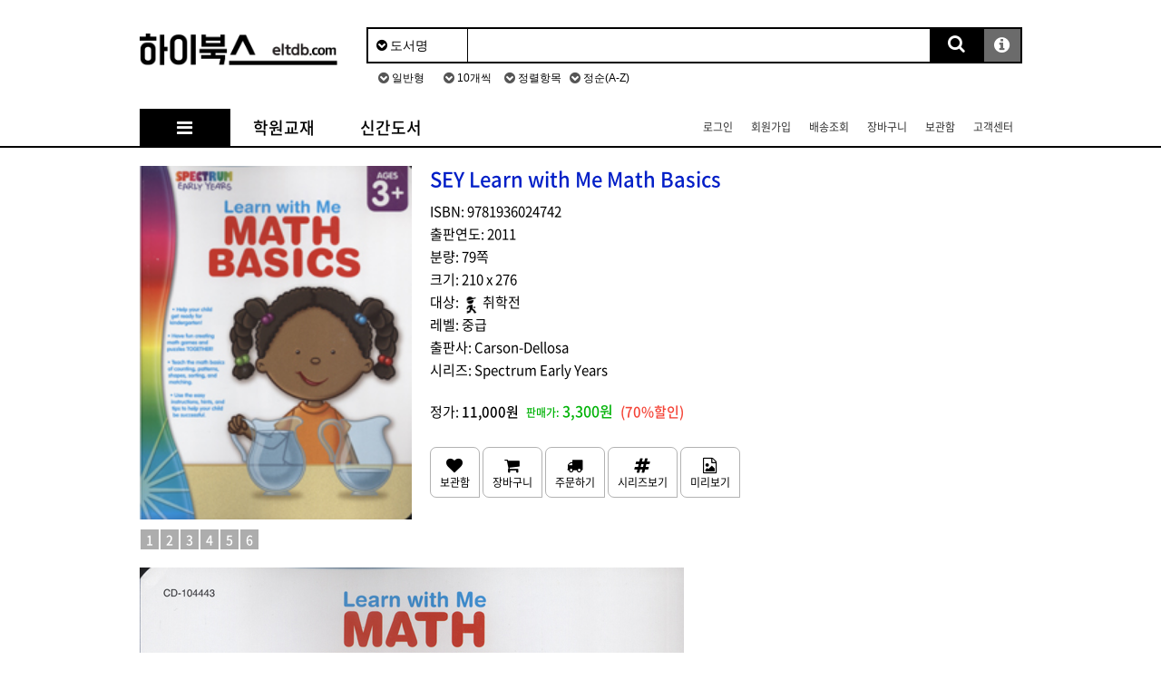

--- FILE ---
content_type: text/html;charset=UTF-8
request_url: http://eltdb.com/online/page-mall_show?rowid=44338
body_size: 85822
content:
<!DOCTYPE html>
<html lang="ko" class=" Chrome">
<head>
<meta http-equiv="Content-Type" content="text/html; charset=UTF-8">
<meta http-equiv="X-UA-Compatible" content="IE=edge,chrome=1">
<meta id="viewportOWL" name="viewport" content="width=device-width, initial-scale=1.0, maximum-scale=1">
<link rel="shortcut icon" href="http://eltdb.com/online/img/logo/eltdb_icon.ico" type="image/x-icon">
<link rel="apple-touch-icon" href="http://eltdb.com/online/img/logo/eltdb_icon.ico">
<base href="http://eltdb.com/online/">
<meta id="owlMeta" rootUri="/online/" mylevel="-1" suid="" snobody="" teacher="" userType="">

<title>SEY Learn with Me Math Basics</title>
<meta prodpic = "091/602474c.jpg" />
<meta name = "description" content = " #ISBN:9781936024742 #출판사:Carson-Dellosa #시리즈:Spectrum Early Years" />

<meta property = "og:title" content = "SEY Learn with Me Math Basics" />
<meta property = "og:description" content = " #ISBN:9781936024742 #출판사:Carson-Dellosa #시리즈:Spectrum Early Years" />
<meta property = "og:type" content = "website" />
<meta property = "og:url" content = "http://eltdb.com/online/?main=mall_show&rowid=44338" />
<meta property = "og:image" content = "http://eltdb.com/online/prodimg/091/602474c.jpg" />

<META HTTP-EQUIV="Cache-Control" CONTENT="no-cache">
<META HTTP-EQUIV="Pragma" CONTENT="no-cache">
<META HTTP-EQUIV="Expires" CONTENT="0">

<meta property="owl:uri" content = "/online/?main=mall_show&rowid=44338" />
<meta property="owl:uridir" content = "/online/" />
<meta property="owl:sub" content = "" />

<script language="JAVASCRIPT" src="/online/js/jquery.js?ver=3.0.001"></script>
<script language="JAVASCRIPT" src="/online/cms/js/owl.lib.js?ver=3.0.001"></script>
<script language="JAVASCRIPT" src="/online/cms/js/lib_js.js?ver=3.0.001"></script>
<script language="JAVASCRIPT" src="/online/js/link.js?ver=3.0.001"></script>
<script language="JAVASCRIPT" src="/online/js/smart.js?ver=3.0.001"></script>
<script language="JAVASCRIPT" src="/online/js/academy.js?ver=3.0.001"></script>

<link href="/owl-webfonts/font-style.css?ver=3.0.001" type="text/css" rel="stylesheet">
<link rel="stylesheet" id="owl-webfonts-css" href="/owl-webfonts/font-awesome-4.7.0/css/font-awesome.css?ver=3.0.001" type="text/css" media="all">
<link href="/online/css/eltdb.css?ver=3.0.001" type="text/css" rel="stylesheet">
<link href="/online/css/layout.css?ver=3.0.001" type="text/css" rel="stylesheet">
<link href="/online/css/smart.css?ver=3.0.001" type="text/css" rel="stylesheet">
<link href="/online/css/smart_m.css?ver=3.0.001" type="text/css" rel="stylesheet">

<script src="https://ssl.daumcdn.net/dmaps/map_js_init/postcode.v2.js"></script>

<!-- Global site tag (gtag.js) - Google Analytics -->
<script async src="https://www.googletagmanager.com/gtag/js?id=G-W6ZM9S23C8"></script>
<script>
  window.dataLayer = window.dataLayer || [];
  function gtag(){dataLayer.push(arguments);}
  gtag('js', new Date());

  gtag('config', 'G-W6ZM9S23C8');
</script>

 
</head>
<body  page="layout" main="mall_show" sortcode1="" sortcode1_1="">
<!-- 전체 테이블 -->
<div class="topBannerDiv">
<div class="topBanner">

</div>         	
</div>
<div class="pageDiv">
    <div class="topDiv contW">
    <div class="col logoDiv">
    <a onclick="goMenu();"><img src="/online/img/logo/logo_hibooks_kr@2x.png" class="logoTopImg"></a>
    </div>
    <div class="col searchDiv">
        <form name="gSearchForm" action="/online/page-mall_prodlist" method="post" >		 
            <input type="hidden" name="page" value="1">
            <input type="hidden" name="startpage" value="1">
            <input name="otrim" type="hidden" value="y" >
            <input name="prodname_andor" type="hidden" value="and">
            <input name="series_andor" type="hidden" value="and">
            <input name="isbn_andor" type="hidden" value="and">
            <input name="madein_andor" type="hidden" value="and">
            <input name="writer_andor" type="hidden" value="and">
            <input name="manageinfo_andor" type="hidden" value="and">
            <input name="searched" type="hidden" value="yes">
            <input name="keyfield_list_value" type="hidden" value="">
            <!--
            <input name="keyfield_list" type="hidden" value="prodname">
            -->
            <input name="sortcode1" type="hidden" value="01-02">
                        <div class="inputSetHBox">
                <div class="col smartOptionsDiv">

                    <div class="smartOptionBox keyfieldSelBox">
                        <select name="keyfield_list" onChange="alterInputName(this);">
                          <option value="prodname" >도서명</option>
                          <option value="isbn" >ISBN(&quot;-&quot;없이)</option>
                          <option value="madein" >출판사</option>
                          <option value="writer" >저자</option>
                          <option value="target" >대상</option>
                                                  </select>
                    </div>
                    
                    <!--
                    <div class="smartOptionBox sortcode1SelBox">
                        <select name="sortcode1" sortcode="01-01" sortlevel="2" onchange="sortcodeSel2Input(this);">
                        <option value="01-02" >통합검색</option>
                                                <option value="01-01" >고객센터</option>
                                                <option value="01-02-01" >Courses  코스북</option>
                                                <option value="01-02-02" >Grammar  문법</option>
                                                <option value="01-02-03" >Skills</option>
                                                <option value="01-02-04" >Others</option>
                                                <option value="01-02-05" >Dictionaries  사전</option>
                                                <option value="01-02-06" >Exams  수험서</option>
                                                <option value="01-02-07" >Resources  선생님용연구서</option>
                                                <option value="01-02-08" >제2외국어</option>
                                                <option value="01-02-09" >외국교과서</option>
                                                </select>
                    </div>

                                        
                    <div class="smartOptionBox target_listSelBox">
                        <select name="target">
                        <option selected value="">연령대상</option>
                        <option value="취학전"  >취학전</option><option value="어린이"  >어린이</option><option value="청소년"  >청소년</option><option value="성인"  >성인</option>                        </select>
                    </div>

                                        
                    <div class="smartOptionBox agelevel_listSelBox">
                        <select name="agelevel">
                        <option selected value="">레벨</option>
                        <option value="고급"  >고급</option><option value="중급"  >중급</option><option value="초급"  >초급</option>                        </select>
                    </div>
                    -->
                </div>
                <div class="col basicSearchDiv">
                    <input class="kwd" name="prodname" type="text" value="" onFocus="gSearchInputKWD(this);"  onChange="makeSentence(this)" onKeyDown="goDown(this)" autocomplete="off">
                    
                    <a class="gSearchHelpBtn" onclick="gSearchHelp();" title="검색 도움말"></a>
                    <div class="gSearchHelp"> 
                        - 검색하실 도서명이나 ISBN의 구성단어 중 일부만을 쉼표(,)로 나누어 &nbsp;&nbsp;입력하세요.<br />
                        도서명검색: Techniques and Principles in Language Teaching<br />
                        &nbsp;&nbsp;→princ,langu,tech,teach<br />
                        &nbsp;&nbsp;→teach,langu,prin<br />
                        ISBN검색: 9780194355742<br />
                        &nbsp;&nbsp;→1943557 (4번째숫자부터 7~8자리까지만 입력하여 검색)<br />
                        ★고객센터의 검색방법을 참조하세요.
                    </div>
                    
                    <a onclick="gSearch();" class="gSearchBtn"><i class="fa fa-search"></i></a>
                </div>
            </div>

            <div class="gSearchKWDBox">
                <iframe class="gSearchKWDList" src="about:none"></iframe>
                <div class="gSearchKWDBtnBox">
                    <a onclick="gSearchKWDBoxClose(this);" class="closeBtn">X</a>
                </div>
            </div>

            <div class="gSearchViewOptBox">
                <div class="smartOptionBox view_typeSelBox">
                    <select name="view_type" s_view_type="" onchange="memSearchOptions();">
                        <option value="photo" selected>일반형</option>
                                                <option value="database2" >리스트형</option>
                    </select>
                </div>
                <div class="smartOptionBox ippSelBox">
                    <select name="ipp" onChange="$(this).closest('form').find('input[name=page]').val(1);$(this).closest('form').find('input[name=startpage]').val(1); memSearchOptions();">
                                                <option value="10" >10개씩</option>
                                                <option value="20" >20개씩</option>
                                                <option value="30" >30개씩</option>
                                                <option value="40" >40개씩</option>
                                                <option value="50" >50개씩</option>
                                                <option value="60" >60개씩</option>
                                                <option value="70" >70개씩</option>
                                                <option value="80" >80개씩</option>
                                                <option value="90" >90개씩</option>
                                                <option value="100" >100개씩</option>
                                                                    </select>
                </div>
                <div class="smartOptionBox order_fieldSelBox">
                    <select name="order_field" onChange="$(this).closest('form').find('input[name=page]').val(1);$(this).closest('form').find('input[name=startpage]').val(1); memSearchOptions();">
                        <option value="" selected>정렬항목</option>
                        <option value="prodname" >도서명</option>
                        <option value="input_date" >등록일</option>
                        <option value="madein" >출판사</option>
                        <option value="isbn" >ISBN</option>
                        <option value="sortname" >분류명</option>
                        <option value="target" >대상</option>
                        <option value="agelevel" >난이도</option>
                        <option value="proddate" >출판일</option>
                        <option value="writer" >저자</option>
                        <option value="stprice" >정가</option>
                        <option value="series" >시리즈</option>
                                            </select>
                </div>
                <div class="smartOptionBox order_arrowSelBox">
                    <select name="order_arrow" class="" onChange="$(this).closest('form').find('input[name=page]').val(1);$(this).closest('form').find('input[name=startpage]').val(1); memSearchOptions();">
                        <option value="asc" selected>정순(A-Z)</option>
                        <option value="desc"  >역순(Z-A)</option>
                    </select> 
                </div>
                
                            </div>

        </form>

    </div>
</div>

<div class="topMenuDiv contW">
    <span class="bigMenuDiv">
        <a onclick="topCatNaviToggle();" class="menuItem gMenuBtn"><i class="fa fa-bars" aria-hidden="true"></i></a>
        <a onclick="goMenu('01025505')" class="menuItem">학원교재</a>
        <a onclick="goMenu('01025501')" class="menuItem">신간도서</a>
            </span>
    <span class="smallMenuDiv">
        <span class="smallMenus">
                    <a onclick="goMenu('login')" class="menuItem small">로그인</a>
            <a onclick="goMenu('016602')" class="menuItem small">회원가입</a>
                <a onclick="goMenu('deliver')" class="menuItem small">배송조회</a>
                <a onclick="goMenu('cart')" class="menuItem small">장바구니</a>
        <a onclick="goMenu('wishlist')" class="menuItem small">보관함</a>
        <a onclick="goMenu('center')" class="menuItem small">고객센터</a>
                </span>
    </span>
</div>
<hr class="hlineBlack topMenuBar">


<div class="topCatNaviRow contW">
    <div class="topCatNaviDiv">
        <div class="catL3Div">
                                    <a class="catL3" sortcode="01-02-01" cat3IDX="0" href="/online/page-mall_prodlist?sortcode1=01-02-01" >Courses  코스북</a>
                <div class="catL4ImgDiv" pscode="01-02-01">
                    <!--
                    <img class="catThumb" src="/online/img/cat/01-02-01.png" onerror="imgError(this);">
                    -->
                </div>
                                <div class="catL4Div" pscode="01-02-01" cat3IDX="0">
                        <div class="catL4">
                            <a class="sortname" sortcode="01-02-01" href="/online/page-mall_prodlist?sortcode1=01-02-01" >Courses  코스북</a>
                            
                                                        <span class="target_list">
                                                        <a dbtarget="취학전" class="targetBtn target_kid" href="/online/page-mall_prodlist?target=취학전&sortcode1=01-02-01">
                            </a>
                                                        <a dbtarget="어린이" class="targetBtn target_children" href="/online/page-mall_prodlist?target=어린이&sortcode1=01-02-01">
                            </a>
                                                        <a dbtarget="청소년" class="targetBtn target_young" href="/online/page-mall_prodlist?target=청소년&sortcode1=01-02-01">
                            </a>
                                                        <a dbtarget="성인" class="targetBtn target_adult" href="/online/page-mall_prodlist?target=성인&sortcode1=01-02-01">
                            </a>
                                                        </span>
                                                    </div>
                    </div>
                                                                <a class="catL3" sortcode="01-02-02" cat3IDX="1" href="/online/page-mall_prodlist?sortcode1=01-02-02" >Grammar  문법</a>
                <div class="catL4ImgDiv" pscode="01-02-02">
                    <!--
                    <img class="catThumb" src="/online/img/cat/01-02-02.png" onerror="imgError(this);">
                    -->
                </div>
                                <div class="catL4Div" pscode="01-02-02" cat3IDX="1">
                        <div class="catL4">
                            <a class="sortname" sortcode="01-02-02" href="/online/page-mall_prodlist?sortcode1=01-02-02" >Grammar  문법</a>
                            
                                                        <span class="target_list">
                                                        <a dbtarget="취학전" class="targetBtn target_kid" href="/online/page-mall_prodlist?target=취학전&sortcode1=01-02-02">
                            </a>
                                                        <a dbtarget="어린이" class="targetBtn target_children" href="/online/page-mall_prodlist?target=어린이&sortcode1=01-02-02">
                            </a>
                                                        <a dbtarget="청소년" class="targetBtn target_young" href="/online/page-mall_prodlist?target=청소년&sortcode1=01-02-02">
                            </a>
                                                        <a dbtarget="성인" class="targetBtn target_adult" href="/online/page-mall_prodlist?target=성인&sortcode1=01-02-02">
                            </a>
                                                        </span>
                                                    </div>
                    </div>
                                                                <a class="catL3" sortcode="01-02-03" cat3IDX="2" href="/online/page-mall_prodlist?sortcode1=01-02-03" >Skills</a>
                <div class="catL4ImgDiv" pscode="01-02-03">
                    <!--
                    <img class="catThumb" src="/online/img/cat/01-02-03.png" onerror="imgError(this);">
                    -->
                </div>
                                                                            <div class="catL4Div" pscode="01-02-03" cat3IDX="2">
                                    <div class="catL4">
                        <a class="sortname" sortcode="01-02-03-01" href="/online/page-mall_prodlist?sortcode1=01-02-03-01" >Listening  듣기</a>
                        
                        <span class="target_list">
                                                <a dbtarget="취학전" class="targetBtn target_kid" href="/online/page-mall_prodlist?target=취학전&sortcode1=01-02-03-01">
                        </a>
                                                <a dbtarget="어린이" class="targetBtn target_children" href="/online/page-mall_prodlist?target=어린이&sortcode1=01-02-03-01">
                        </a>
                                                <a dbtarget="청소년" class="targetBtn target_young" href="/online/page-mall_prodlist?target=청소년&sortcode1=01-02-03-01">
                        </a>
                                                <a dbtarget="성인" class="targetBtn target_adult" href="/online/page-mall_prodlist?target=성인&sortcode1=01-02-03-01">
                        </a>
                                                </span>
                    </div>
                                                                                    <div class="catL4">
                        <a class="sortname" sortcode="01-02-03-02" href="/online/page-mall_prodlist?sortcode1=01-02-03-02" >Phonics  파닉스</a>
                        
                        <span class="target_list">
                                                <a dbtarget="취학전" class="targetBtn target_kid" href="/online/page-mall_prodlist?target=취학전&sortcode1=01-02-03-02">
                        </a>
                                                <a dbtarget="어린이" class="targetBtn target_children" href="/online/page-mall_prodlist?target=어린이&sortcode1=01-02-03-02">
                        </a>
                                                <a dbtarget="청소년" class="targetBtn target_young" href="/online/page-mall_prodlist?target=청소년&sortcode1=01-02-03-02">
                        </a>
                                                <a dbtarget="성인" class="targetBtn target_adult" href="/online/page-mall_prodlist?target=성인&sortcode1=01-02-03-02">
                        </a>
                                                </span>
                    </div>
                                                                                    <div class="catL4">
                        <a class="sortname" sortcode="01-02-03-03" href="/online/page-mall_prodlist?sortcode1=01-02-03-03" >Conversation  회화</a>
                        
                        <span class="target_list">
                                                <a dbtarget="취학전" class="targetBtn target_kid" href="/online/page-mall_prodlist?target=취학전&sortcode1=01-02-03-03">
                        </a>
                                                <a dbtarget="어린이" class="targetBtn target_children" href="/online/page-mall_prodlist?target=어린이&sortcode1=01-02-03-03">
                        </a>
                                                <a dbtarget="청소년" class="targetBtn target_young" href="/online/page-mall_prodlist?target=청소년&sortcode1=01-02-03-03">
                        </a>
                                                <a dbtarget="성인" class="targetBtn target_adult" href="/online/page-mall_prodlist?target=성인&sortcode1=01-02-03-03">
                        </a>
                                                </span>
                    </div>
                                                                                    <div class="catL4">
                        <a class="sortname" sortcode="01-02-03-04" href="/online/page-mall_prodlist?sortcode1=01-02-03-04" >Speaking  말하기</a>
                        
                        <span class="target_list">
                                                <a dbtarget="취학전" class="targetBtn target_kid" href="/online/page-mall_prodlist?target=취학전&sortcode1=01-02-03-04">
                        </a>
                                                <a dbtarget="어린이" class="targetBtn target_children" href="/online/page-mall_prodlist?target=어린이&sortcode1=01-02-03-04">
                        </a>
                                                <a dbtarget="청소년" class="targetBtn target_young" href="/online/page-mall_prodlist?target=청소년&sortcode1=01-02-03-04">
                        </a>
                                                <a dbtarget="성인" class="targetBtn target_adult" href="/online/page-mall_prodlist?target=성인&sortcode1=01-02-03-04">
                        </a>
                                                </span>
                    </div>
                                                                                    <div class="catL4">
                        <a class="sortname" sortcode="01-02-03-05" href="/online/page-mall_prodlist?sortcode1=01-02-03-05" >Speech  발표하기</a>
                        
                        <span class="target_list">
                                                <a dbtarget="취학전" class="targetBtn target_kid" href="/online/page-mall_prodlist?target=취학전&sortcode1=01-02-03-05">
                        </a>
                                                <a dbtarget="어린이" class="targetBtn target_children" href="/online/page-mall_prodlist?target=어린이&sortcode1=01-02-03-05">
                        </a>
                                                <a dbtarget="청소년" class="targetBtn target_young" href="/online/page-mall_prodlist?target=청소년&sortcode1=01-02-03-05">
                        </a>
                                                <a dbtarget="성인" class="targetBtn target_adult" href="/online/page-mall_prodlist?target=성인&sortcode1=01-02-03-05">
                        </a>
                                                </span>
                    </div>
                                                                                    <div class="catL4">
                        <a class="sortname" sortcode="01-02-03-06" href="/online/page-mall_prodlist?sortcode1=01-02-03-06" >Pronunciation  발음</a>
                        
                        <span class="target_list">
                                                <a dbtarget="취학전" class="targetBtn target_kid" href="/online/page-mall_prodlist?target=취학전&sortcode1=01-02-03-06">
                        </a>
                                                <a dbtarget="어린이" class="targetBtn target_children" href="/online/page-mall_prodlist?target=어린이&sortcode1=01-02-03-06">
                        </a>
                                                <a dbtarget="청소년" class="targetBtn target_young" href="/online/page-mall_prodlist?target=청소년&sortcode1=01-02-03-06">
                        </a>
                                                <a dbtarget="성인" class="targetBtn target_adult" href="/online/page-mall_prodlist?target=성인&sortcode1=01-02-03-06">
                        </a>
                                                </span>
                    </div>
                                                                                    <div class="catL4">
                        <a class="sortname" sortcode="01-02-03-07" href="/online/page-mall_prodlist?sortcode1=01-02-03-07" >Reading  독해</a>
                        
                        <span class="target_list">
                                                <a dbtarget="취학전" class="targetBtn target_kid" href="/online/page-mall_prodlist?target=취학전&sortcode1=01-02-03-07">
                        </a>
                                                <a dbtarget="어린이" class="targetBtn target_children" href="/online/page-mall_prodlist?target=어린이&sortcode1=01-02-03-07">
                        </a>
                                                <a dbtarget="청소년" class="targetBtn target_young" href="/online/page-mall_prodlist?target=청소년&sortcode1=01-02-03-07">
                        </a>
                                                <a dbtarget="성인" class="targetBtn target_adult" href="/online/page-mall_prodlist?target=성인&sortcode1=01-02-03-07">
                        </a>
                                                </span>
                    </div>
                                                                                    <div class="catL4">
                        <a class="sortname" sortcode="01-02-03-08" href="/online/page-mall_prodlist?sortcode1=01-02-03-08" >Word  단어</a>
                        
                        <span class="target_list">
                                                <a dbtarget="취학전" class="targetBtn target_kid" href="/online/page-mall_prodlist?target=취학전&sortcode1=01-02-03-08">
                        </a>
                                                <a dbtarget="어린이" class="targetBtn target_children" href="/online/page-mall_prodlist?target=어린이&sortcode1=01-02-03-08">
                        </a>
                                                <a dbtarget="청소년" class="targetBtn target_young" href="/online/page-mall_prodlist?target=청소년&sortcode1=01-02-03-08">
                        </a>
                                                <a dbtarget="성인" class="targetBtn target_adult" href="/online/page-mall_prodlist?target=성인&sortcode1=01-02-03-08">
                        </a>
                                                </span>
                    </div>
                                                                                    <div class="catL4">
                        <a class="sortname" sortcode="01-02-03-09" href="/online/page-mall_prodlist?sortcode1=01-02-03-09" >Vocabulary  어휘</a>
                        
                        <span class="target_list">
                                                <a dbtarget="취학전" class="targetBtn target_kid" href="/online/page-mall_prodlist?target=취학전&sortcode1=01-02-03-09">
                        </a>
                                                <a dbtarget="어린이" class="targetBtn target_children" href="/online/page-mall_prodlist?target=어린이&sortcode1=01-02-03-09">
                        </a>
                                                <a dbtarget="청소년" class="targetBtn target_young" href="/online/page-mall_prodlist?target=청소년&sortcode1=01-02-03-09">
                        </a>
                                                <a dbtarget="성인" class="targetBtn target_adult" href="/online/page-mall_prodlist?target=성인&sortcode1=01-02-03-09">
                        </a>
                                                </span>
                    </div>
                                                                                    <div class="catL4">
                        <a class="sortname" sortcode="01-02-03-10" href="/online/page-mall_prodlist?sortcode1=01-02-03-10" >Idioms/Phrasal Verbs 숙어</a>
                        
                        <span class="target_list">
                                                <a dbtarget="취학전" class="targetBtn target_kid" href="/online/page-mall_prodlist?target=취학전&sortcode1=01-02-03-10">
                        </a>
                                                <a dbtarget="어린이" class="targetBtn target_children" href="/online/page-mall_prodlist?target=어린이&sortcode1=01-02-03-10">
                        </a>
                                                <a dbtarget="청소년" class="targetBtn target_young" href="/online/page-mall_prodlist?target=청소년&sortcode1=01-02-03-10">
                        </a>
                                                <a dbtarget="성인" class="targetBtn target_adult" href="/online/page-mall_prodlist?target=성인&sortcode1=01-02-03-10">
                        </a>
                                                </span>
                    </div>
                                                                                    <div class="catL4">
                        <a class="sortname" sortcode="01-02-03-11" href="/online/page-mall_prodlist?sortcode1=01-02-03-11" >Readers  소설,동화</a>
                        
                        <span class="target_list">
                                                <a dbtarget="취학전" class="targetBtn target_kid" href="/online/page-mall_prodlist?target=취학전&sortcode1=01-02-03-11">
                        </a>
                                                <a dbtarget="어린이" class="targetBtn target_children" href="/online/page-mall_prodlist?target=어린이&sortcode1=01-02-03-11">
                        </a>
                                                <a dbtarget="청소년" class="targetBtn target_young" href="/online/page-mall_prodlist?target=청소년&sortcode1=01-02-03-11">
                        </a>
                                                <a dbtarget="성인" class="targetBtn target_adult" href="/online/page-mall_prodlist?target=성인&sortcode1=01-02-03-11">
                        </a>
                                                </span>
                    </div>
                                                                                    <div class="catL4">
                        <a class="sortname" sortcode="01-02-03-12" href="/online/page-mall_prodlist?sortcode1=01-02-03-12" >Writing  쓰기</a>
                        
                        <span class="target_list">
                                                <a dbtarget="취학전" class="targetBtn target_kid" href="/online/page-mall_prodlist?target=취학전&sortcode1=01-02-03-12">
                        </a>
                                                <a dbtarget="어린이" class="targetBtn target_children" href="/online/page-mall_prodlist?target=어린이&sortcode1=01-02-03-12">
                        </a>
                                                <a dbtarget="청소년" class="targetBtn target_young" href="/online/page-mall_prodlist?target=청소년&sortcode1=01-02-03-12">
                        </a>
                                                <a dbtarget="성인" class="targetBtn target_adult" href="/online/page-mall_prodlist?target=성인&sortcode1=01-02-03-12">
                        </a>
                                                </span>
                    </div>
                                                                                    <div class="catL4">
                        <a class="sortname" sortcode="01-02-03-13" href="/online/page-mall_prodlist?sortcode1=01-02-03-13" >Language Arts  언어활용</a>
                        
                        <span class="target_list">
                                                <a dbtarget="취학전" class="targetBtn target_kid" href="/online/page-mall_prodlist?target=취학전&sortcode1=01-02-03-13">
                        </a>
                                                <a dbtarget="어린이" class="targetBtn target_children" href="/online/page-mall_prodlist?target=어린이&sortcode1=01-02-03-13">
                        </a>
                                                <a dbtarget="청소년" class="targetBtn target_young" href="/online/page-mall_prodlist?target=청소년&sortcode1=01-02-03-13">
                        </a>
                                                <a dbtarget="성인" class="targetBtn target_adult" href="/online/page-mall_prodlist?target=성인&sortcode1=01-02-03-13">
                        </a>
                                                </span>
                    </div>
                                                                                    <div class="catL4">
                        <a class="sortname" sortcode="01-02-03-14" href="/online/page-mall_prodlist?sortcode1=01-02-03-14" >Spelling  철자법</a>
                        
                        <span class="target_list">
                                                <a dbtarget="취학전" class="targetBtn target_kid" href="/online/page-mall_prodlist?target=취학전&sortcode1=01-02-03-14">
                        </a>
                                                <a dbtarget="어린이" class="targetBtn target_children" href="/online/page-mall_prodlist?target=어린이&sortcode1=01-02-03-14">
                        </a>
                                                <a dbtarget="청소년" class="targetBtn target_young" href="/online/page-mall_prodlist?target=청소년&sortcode1=01-02-03-14">
                        </a>
                                                <a dbtarget="성인" class="targetBtn target_adult" href="/online/page-mall_prodlist?target=성인&sortcode1=01-02-03-14">
                        </a>
                                                </span>
                    </div>
                                                                                    <div class="catL4">
                        <a class="sortname" sortcode="01-02-03-15" href="/online/page-mall_prodlist?sortcode1=01-02-03-15" >Thinking  생각하기</a>
                        
                        <span class="target_list">
                                                <a dbtarget="취학전" class="targetBtn target_kid" href="/online/page-mall_prodlist?target=취학전&sortcode1=01-02-03-15">
                        </a>
                                                <a dbtarget="어린이" class="targetBtn target_children" href="/online/page-mall_prodlist?target=어린이&sortcode1=01-02-03-15">
                        </a>
                                                <a dbtarget="청소년" class="targetBtn target_young" href="/online/page-mall_prodlist?target=청소년&sortcode1=01-02-03-15">
                        </a>
                                                <a dbtarget="성인" class="targetBtn target_adult" href="/online/page-mall_prodlist?target=성인&sortcode1=01-02-03-15">
                        </a>
                                                </span>
                    </div>
                                                                                    <div class="catL4">
                        <a class="sortname" sortcode="01-02-03-16" href="/online/page-mall_prodlist?sortcode1=01-02-03-16" >Integrated</a>
                        
                        <span class="target_list">
                                                <a dbtarget="취학전" class="targetBtn target_kid" href="/online/page-mall_prodlist?target=취학전&sortcode1=01-02-03-16">
                        </a>
                                                <a dbtarget="어린이" class="targetBtn target_children" href="/online/page-mall_prodlist?target=어린이&sortcode1=01-02-03-16">
                        </a>
                                                <a dbtarget="청소년" class="targetBtn target_young" href="/online/page-mall_prodlist?target=청소년&sortcode1=01-02-03-16">
                        </a>
                                                <a dbtarget="성인" class="targetBtn target_adult" href="/online/page-mall_prodlist?target=성인&sortcode1=01-02-03-16">
                        </a>
                                                </span>
                    </div>
                                                                                    <div class="catL4">
                        <a class="sortname" sortcode="01-02-03-17" href="/online/page-mall_prodlist?sortcode1=01-02-03-17" >Multiskill  다중기술</a>
                        
                        <span class="target_list">
                                                <a dbtarget="취학전" class="targetBtn target_kid" href="/online/page-mall_prodlist?target=취학전&sortcode1=01-02-03-17">
                        </a>
                                                <a dbtarget="어린이" class="targetBtn target_children" href="/online/page-mall_prodlist?target=어린이&sortcode1=01-02-03-17">
                        </a>
                                                <a dbtarget="청소년" class="targetBtn target_young" href="/online/page-mall_prodlist?target=청소년&sortcode1=01-02-03-17">
                        </a>
                                                <a dbtarget="성인" class="targetBtn target_adult" href="/online/page-mall_prodlist?target=성인&sortcode1=01-02-03-17">
                        </a>
                                                </span>
                    </div>
                                </div>
                                                                <a class="catL3" sortcode="01-02-04" cat3IDX="3" href="/online/page-mall_prodlist?sortcode1=01-02-04" >Others</a>
                <div class="catL4ImgDiv" pscode="01-02-04">
                    <!--
                    <img class="catThumb" src="/online/img/cat/01-02-04.png" onerror="imgError(this);">
                    -->
                </div>
                                                                            <div class="catL4Div" pscode="01-02-04" cat3IDX="3">
                                    <div class="catL4">
                        <a class="sortname" sortcode="01-02-04-01" href="/online/page-mall_prodlist?sortcode1=01-02-04-01" >Business  상용영어</a>
                        
                        <span class="target_list">
                                                <a dbtarget="취학전" class="targetBtn target_kid" href="/online/page-mall_prodlist?target=취학전&sortcode1=01-02-04-01">
                        </a>
                                                <a dbtarget="어린이" class="targetBtn target_children" href="/online/page-mall_prodlist?target=어린이&sortcode1=01-02-04-01">
                        </a>
                                                <a dbtarget="청소년" class="targetBtn target_young" href="/online/page-mall_prodlist?target=청소년&sortcode1=01-02-04-01">
                        </a>
                                                <a dbtarget="성인" class="targetBtn target_adult" href="/online/page-mall_prodlist?target=성인&sortcode1=01-02-04-01">
                        </a>
                                                </span>
                    </div>
                                                                                    <div class="catL4">
                        <a class="sortname" sortcode="01-02-04-02" href="/online/page-mall_prodlist?sortcode1=01-02-04-02" >Travel  여행</a>
                        
                        <span class="target_list">
                                                <a dbtarget="취학전" class="targetBtn target_kid" href="/online/page-mall_prodlist?target=취학전&sortcode1=01-02-04-02">
                        </a>
                                                <a dbtarget="어린이" class="targetBtn target_children" href="/online/page-mall_prodlist?target=어린이&sortcode1=01-02-04-02">
                        </a>
                                                <a dbtarget="청소년" class="targetBtn target_young" href="/online/page-mall_prodlist?target=청소년&sortcode1=01-02-04-02">
                        </a>
                                                <a dbtarget="성인" class="targetBtn target_adult" href="/online/page-mall_prodlist?target=성인&sortcode1=01-02-04-02">
                        </a>
                                                </span>
                    </div>
                                                                                    <div class="catL4">
                        <a class="sortname" sortcode="01-02-04-03" href="/online/page-mall_prodlist?sortcode1=01-02-04-03" >Culture/History  문화/역사</a>
                        
                        <span class="target_list">
                                                <a dbtarget="취학전" class="targetBtn target_kid" href="/online/page-mall_prodlist?target=취학전&sortcode1=01-02-04-03">
                        </a>
                                                <a dbtarget="어린이" class="targetBtn target_children" href="/online/page-mall_prodlist?target=어린이&sortcode1=01-02-04-03">
                        </a>
                                                <a dbtarget="청소년" class="targetBtn target_young" href="/online/page-mall_prodlist?target=청소년&sortcode1=01-02-04-03">
                        </a>
                                                <a dbtarget="성인" class="targetBtn target_adult" href="/online/page-mall_prodlist?target=성인&sortcode1=01-02-04-03">
                        </a>
                                                </span>
                    </div>
                                                                                    <div class="catL4">
                        <a class="sortname" sortcode="01-02-04-04" href="/online/page-mall_prodlist?sortcode1=01-02-04-04" >Hotel  호텔영어</a>
                        
                        <span class="target_list">
                                                <a dbtarget="취학전" class="targetBtn target_kid" href="/online/page-mall_prodlist?target=취학전&sortcode1=01-02-04-04">
                        </a>
                                                <a dbtarget="어린이" class="targetBtn target_children" href="/online/page-mall_prodlist?target=어린이&sortcode1=01-02-04-04">
                        </a>
                                                <a dbtarget="청소년" class="targetBtn target_young" href="/online/page-mall_prodlist?target=청소년&sortcode1=01-02-04-04">
                        </a>
                                                <a dbtarget="성인" class="targetBtn target_adult" href="/online/page-mall_prodlist?target=성인&sortcode1=01-02-04-04">
                        </a>
                                                </span>
                    </div>
                                                                                    <div class="catL4">
                        <a class="sortname" sortcode="01-02-04-05" href="/online/page-mall_prodlist?sortcode1=01-02-04-05" >Math  수학</a>
                        
                        <span class="target_list">
                                                <a dbtarget="취학전" class="targetBtn target_kid" href="/online/page-mall_prodlist?target=취학전&sortcode1=01-02-04-05">
                        </a>
                                                <a dbtarget="어린이" class="targetBtn target_children" href="/online/page-mall_prodlist?target=어린이&sortcode1=01-02-04-05">
                        </a>
                                                <a dbtarget="청소년" class="targetBtn target_young" href="/online/page-mall_prodlist?target=청소년&sortcode1=01-02-04-05">
                        </a>
                                                <a dbtarget="성인" class="targetBtn target_adult" href="/online/page-mall_prodlist?target=성인&sortcode1=01-02-04-05">
                        </a>
                                                </span>
                    </div>
                                                                                    <div class="catL4">
                        <a class="sortname" sortcode="01-02-04-06" href="/online/page-mall_prodlist?sortcode1=01-02-04-06" >Science  과학</a>
                        
                        <span class="target_list">
                                                <a dbtarget="취학전" class="targetBtn target_kid" href="/online/page-mall_prodlist?target=취학전&sortcode1=01-02-04-06">
                        </a>
                                                <a dbtarget="어린이" class="targetBtn target_children" href="/online/page-mall_prodlist?target=어린이&sortcode1=01-02-04-06">
                        </a>
                                                <a dbtarget="청소년" class="targetBtn target_young" href="/online/page-mall_prodlist?target=청소년&sortcode1=01-02-04-06">
                        </a>
                                                <a dbtarget="성인" class="targetBtn target_adult" href="/online/page-mall_prodlist?target=성인&sortcode1=01-02-04-06">
                        </a>
                                                </span>
                    </div>
                                                                                    <div class="catL4">
                        <a class="sortname" sortcode="01-02-04-07" href="/online/page-mall_prodlist?sortcode1=01-02-04-07" >Social Studies  사회</a>
                        
                        <span class="target_list">
                                                <a dbtarget="취학전" class="targetBtn target_kid" href="/online/page-mall_prodlist?target=취학전&sortcode1=01-02-04-07">
                        </a>
                                                <a dbtarget="어린이" class="targetBtn target_children" href="/online/page-mall_prodlist?target=어린이&sortcode1=01-02-04-07">
                        </a>
                                                <a dbtarget="청소년" class="targetBtn target_young" href="/online/page-mall_prodlist?target=청소년&sortcode1=01-02-04-07">
                        </a>
                                                <a dbtarget="성인" class="targetBtn target_adult" href="/online/page-mall_prodlist?target=성인&sortcode1=01-02-04-07">
                        </a>
                                                </span>
                    </div>
                                                                                    <div class="catL4">
                        <a class="sortname" sortcode="01-02-04-09" href="/online/page-mall_prodlist?sortcode1=01-02-04-09" >Songs/Chants  노래/챈트</a>
                        
                        <span class="target_list">
                                                <a dbtarget="취학전" class="targetBtn target_kid" href="/online/page-mall_prodlist?target=취학전&sortcode1=01-02-04-09">
                        </a>
                                                <a dbtarget="어린이" class="targetBtn target_children" href="/online/page-mall_prodlist?target=어린이&sortcode1=01-02-04-09">
                        </a>
                                                <a dbtarget="청소년" class="targetBtn target_young" href="/online/page-mall_prodlist?target=청소년&sortcode1=01-02-04-09">
                        </a>
                                                <a dbtarget="성인" class="targetBtn target_adult" href="/online/page-mall_prodlist?target=성인&sortcode1=01-02-04-09">
                        </a>
                                                </span>
                    </div>
                                                                                    <div class="catL4">
                        <a class="sortname" sortcode="01-02-04-10" href="/online/page-mall_prodlist?sortcode1=01-02-04-10" >Games  게임</a>
                        
                        <span class="target_list">
                                                <a dbtarget="취학전" class="targetBtn target_kid" href="/online/page-mall_prodlist?target=취학전&sortcode1=01-02-04-10">
                        </a>
                                                <a dbtarget="어린이" class="targetBtn target_children" href="/online/page-mall_prodlist?target=어린이&sortcode1=01-02-04-10">
                        </a>
                                                <a dbtarget="청소년" class="targetBtn target_young" href="/online/page-mall_prodlist?target=청소년&sortcode1=01-02-04-10">
                        </a>
                                                <a dbtarget="성인" class="targetBtn target_adult" href="/online/page-mall_prodlist?target=성인&sortcode1=01-02-04-10">
                        </a>
                                                </span>
                    </div>
                                                                                    <div class="catL4">
                        <a class="sortname" sortcode="01-02-04-11" href="/online/page-mall_prodlist?sortcode1=01-02-04-11" >Multimedia  멀티미디어</a>
                        
                        <span class="target_list">
                                                <a dbtarget="취학전" class="targetBtn target_kid" href="/online/page-mall_prodlist?target=취학전&sortcode1=01-02-04-11">
                        </a>
                                                <a dbtarget="어린이" class="targetBtn target_children" href="/online/page-mall_prodlist?target=어린이&sortcode1=01-02-04-11">
                        </a>
                                                <a dbtarget="청소년" class="targetBtn target_young" href="/online/page-mall_prodlist?target=청소년&sortcode1=01-02-04-11">
                        </a>
                                                <a dbtarget="성인" class="targetBtn target_adult" href="/online/page-mall_prodlist?target=성인&sortcode1=01-02-04-11">
                        </a>
                                                </span>
                    </div>
                                                                                    <div class="catL4">
                        <a class="sortname" sortcode="01-02-04-12" href="/online/page-mall_prodlist?sortcode1=01-02-04-12" >Plays/Drama/Film</a>
                        
                        <span class="target_list">
                                                <a dbtarget="취학전" class="targetBtn target_kid" href="/online/page-mall_prodlist?target=취학전&sortcode1=01-02-04-12">
                        </a>
                                                <a dbtarget="어린이" class="targetBtn target_children" href="/online/page-mall_prodlist?target=어린이&sortcode1=01-02-04-12">
                        </a>
                                                <a dbtarget="청소년" class="targetBtn target_young" href="/online/page-mall_prodlist?target=청소년&sortcode1=01-02-04-12">
                        </a>
                                                <a dbtarget="성인" class="targetBtn target_adult" href="/online/page-mall_prodlist?target=성인&sortcode1=01-02-04-12">
                        </a>
                                                </span>
                    </div>
                                                                                    <div class="catL4">
                        <a class="sortname" sortcode="01-02-04-13" href="/online/page-mall_prodlist?sortcode1=01-02-04-13" >Video  비디오</a>
                        
                        <span class="target_list">
                                                <a dbtarget="취학전" class="targetBtn target_kid" href="/online/page-mall_prodlist?target=취학전&sortcode1=01-02-04-13">
                        </a>
                                                <a dbtarget="어린이" class="targetBtn target_children" href="/online/page-mall_prodlist?target=어린이&sortcode1=01-02-04-13">
                        </a>
                                                <a dbtarget="청소년" class="targetBtn target_young" href="/online/page-mall_prodlist?target=청소년&sortcode1=01-02-04-13">
                        </a>
                                                <a dbtarget="성인" class="targetBtn target_adult" href="/online/page-mall_prodlist?target=성인&sortcode1=01-02-04-13">
                        </a>
                                                </span>
                    </div>
                                                                                    <div class="catL4">
                        <a class="sortname" sortcode="01-02-04-14" href="/online/page-mall_prodlist?sortcode1=01-02-04-14" >Software  소프트웨어</a>
                        
                        <span class="target_list">
                                                <a dbtarget="취학전" class="targetBtn target_kid" href="/online/page-mall_prodlist?target=취학전&sortcode1=01-02-04-14">
                        </a>
                                                <a dbtarget="어린이" class="targetBtn target_children" href="/online/page-mall_prodlist?target=어린이&sortcode1=01-02-04-14">
                        </a>
                                                <a dbtarget="청소년" class="targetBtn target_young" href="/online/page-mall_prodlist?target=청소년&sortcode1=01-02-04-14">
                        </a>
                                                <a dbtarget="성인" class="targetBtn target_adult" href="/online/page-mall_prodlist?target=성인&sortcode1=01-02-04-14">
                        </a>
                                                </span>
                    </div>
                                                                                    <div class="catL4">
                        <a class="sortname" sortcode="01-02-04-15" href="/online/page-mall_prodlist?sortcode1=01-02-04-15" >교구</a>
                        
                        <span class="target_list">
                                                <a dbtarget="취학전" class="targetBtn target_kid" href="/online/page-mall_prodlist?target=취학전&sortcode1=01-02-04-15">
                        </a>
                                                <a dbtarget="어린이" class="targetBtn target_children" href="/online/page-mall_prodlist?target=어린이&sortcode1=01-02-04-15">
                        </a>
                                                <a dbtarget="청소년" class="targetBtn target_young" href="/online/page-mall_prodlist?target=청소년&sortcode1=01-02-04-15">
                        </a>
                                                <a dbtarget="성인" class="targetBtn target_adult" href="/online/page-mall_prodlist?target=성인&sortcode1=01-02-04-15">
                        </a>
                                                </span>
                    </div>
                                                                                    <div class="catL4">
                        <a class="sortname" sortcode="01-02-04-19" href="/online/page-mall_prodlist?sortcode1=01-02-04-19" >증정도서</a>
                        
                        <span class="target_list">
                                                <a dbtarget="취학전" class="targetBtn target_kid" href="/online/page-mall_prodlist?target=취학전&sortcode1=01-02-04-19">
                        </a>
                                                <a dbtarget="어린이" class="targetBtn target_children" href="/online/page-mall_prodlist?target=어린이&sortcode1=01-02-04-19">
                        </a>
                                                <a dbtarget="청소년" class="targetBtn target_young" href="/online/page-mall_prodlist?target=청소년&sortcode1=01-02-04-19">
                        </a>
                                                <a dbtarget="성인" class="targetBtn target_adult" href="/online/page-mall_prodlist?target=성인&sortcode1=01-02-04-19">
                        </a>
                                                </span>
                    </div>
                                </div>
                                                                <a class="catL3" sortcode="01-02-05" cat3IDX="4" href="/online/page-mall_prodlist?sortcode1=01-02-05" >Dictionaries  사전</a>
                <div class="catL4ImgDiv" pscode="01-02-05">
                    <!--
                    <img class="catThumb" src="/online/img/cat/01-02-05.png" onerror="imgError(this);">
                    -->
                </div>
                                                                            <div class="catL4Div" pscode="01-02-05" cat3IDX="4">
                                    <div class="catL4">
                        <a class="sortname" sortcode="01-02-05-01" href="/online/page-mall_prodlist?sortcode1=01-02-05-01" >영영사전</a>
                        
                        <span class="target_list">
                                                <a dbtarget="취학전" class="targetBtn target_kid" href="/online/page-mall_prodlist?target=취학전&sortcode1=01-02-05-01">
                        </a>
                                                <a dbtarget="어린이" class="targetBtn target_children" href="/online/page-mall_prodlist?target=어린이&sortcode1=01-02-05-01">
                        </a>
                                                <a dbtarget="청소년" class="targetBtn target_young" href="/online/page-mall_prodlist?target=청소년&sortcode1=01-02-05-01">
                        </a>
                                                <a dbtarget="성인" class="targetBtn target_adult" href="/online/page-mall_prodlist?target=성인&sortcode1=01-02-05-01">
                        </a>
                                                </span>
                    </div>
                                                                                    <div class="catL4">
                        <a class="sortname" sortcode="01-02-05-02" href="/online/page-mall_prodlist?sortcode1=01-02-05-02" >영한사전</a>
                        
                        <span class="target_list">
                                                <a dbtarget="취학전" class="targetBtn target_kid" href="/online/page-mall_prodlist?target=취학전&sortcode1=01-02-05-02">
                        </a>
                                                <a dbtarget="어린이" class="targetBtn target_children" href="/online/page-mall_prodlist?target=어린이&sortcode1=01-02-05-02">
                        </a>
                                                <a dbtarget="청소년" class="targetBtn target_young" href="/online/page-mall_prodlist?target=청소년&sortcode1=01-02-05-02">
                        </a>
                                                <a dbtarget="성인" class="targetBtn target_adult" href="/online/page-mall_prodlist?target=성인&sortcode1=01-02-05-02">
                        </a>
                                                </span>
                    </div>
                                                                                    <div class="catL4">
                        <a class="sortname" sortcode="01-02-05-03" href="/online/page-mall_prodlist?sortcode1=01-02-05-03" >한영사전</a>
                        
                        <span class="target_list">
                                                <a dbtarget="취학전" class="targetBtn target_kid" href="/online/page-mall_prodlist?target=취학전&sortcode1=01-02-05-03">
                        </a>
                                                <a dbtarget="어린이" class="targetBtn target_children" href="/online/page-mall_prodlist?target=어린이&sortcode1=01-02-05-03">
                        </a>
                                                <a dbtarget="청소년" class="targetBtn target_young" href="/online/page-mall_prodlist?target=청소년&sortcode1=01-02-05-03">
                        </a>
                                                <a dbtarget="성인" class="targetBtn target_adult" href="/online/page-mall_prodlist?target=성인&sortcode1=01-02-05-03">
                        </a>
                                                </span>
                    </div>
                                                                                    <div class="catL4">
                        <a class="sortname" sortcode="01-02-05-04" href="/online/page-mall_prodlist?sortcode1=01-02-05-04" >기타사전</a>
                        
                        <span class="target_list">
                                                <a dbtarget="취학전" class="targetBtn target_kid" href="/online/page-mall_prodlist?target=취학전&sortcode1=01-02-05-04">
                        </a>
                                                <a dbtarget="어린이" class="targetBtn target_children" href="/online/page-mall_prodlist?target=어린이&sortcode1=01-02-05-04">
                        </a>
                                                <a dbtarget="청소년" class="targetBtn target_young" href="/online/page-mall_prodlist?target=청소년&sortcode1=01-02-05-04">
                        </a>
                                                <a dbtarget="성인" class="targetBtn target_adult" href="/online/page-mall_prodlist?target=성인&sortcode1=01-02-05-04">
                        </a>
                                                </span>
                    </div>
                                </div>
                                                                <a class="catL3" sortcode="01-02-06" cat3IDX="5" href="/online/page-mall_prodlist?sortcode1=01-02-06" >Exams  수험서</a>
                <div class="catL4ImgDiv" pscode="01-02-06">
                    <!--
                    <img class="catThumb" src="/online/img/cat/01-02-06.png" onerror="imgError(this);">
                    -->
                </div>
                                                                            <div class="catL4Div" pscode="01-02-06" cat3IDX="5">
                                    <div class="catL4">
                        <a class="sortname" sortcode="01-02-06-01" href="/online/page-mall_prodlist?sortcode1=01-02-06-01" >TOEIC</a>
                        
                        <span class="target_list">
                                                <a dbtarget="취학전" class="targetBtn target_kid" href="/online/page-mall_prodlist?target=취학전&sortcode1=01-02-06-01">
                        </a>
                                                <a dbtarget="어린이" class="targetBtn target_children" href="/online/page-mall_prodlist?target=어린이&sortcode1=01-02-06-01">
                        </a>
                                                <a dbtarget="청소년" class="targetBtn target_young" href="/online/page-mall_prodlist?target=청소년&sortcode1=01-02-06-01">
                        </a>
                                                <a dbtarget="성인" class="targetBtn target_adult" href="/online/page-mall_prodlist?target=성인&sortcode1=01-02-06-01">
                        </a>
                                                </span>
                    </div>
                                                                                    <div class="catL4">
                        <a class="sortname" sortcode="01-02-06-02" href="/online/page-mall_prodlist?sortcode1=01-02-06-02" >TOEIC Bridge</a>
                        
                        <span class="target_list">
                                                <a dbtarget="취학전" class="targetBtn target_kid" href="/online/page-mall_prodlist?target=취학전&sortcode1=01-02-06-02">
                        </a>
                                                <a dbtarget="어린이" class="targetBtn target_children" href="/online/page-mall_prodlist?target=어린이&sortcode1=01-02-06-02">
                        </a>
                                                <a dbtarget="청소년" class="targetBtn target_young" href="/online/page-mall_prodlist?target=청소년&sortcode1=01-02-06-02">
                        </a>
                                                <a dbtarget="성인" class="targetBtn target_adult" href="/online/page-mall_prodlist?target=성인&sortcode1=01-02-06-02">
                        </a>
                                                </span>
                    </div>
                                                                                    <div class="catL4">
                        <a class="sortname" sortcode="01-02-06-03" href="/online/page-mall_prodlist?sortcode1=01-02-06-03" >TOEFL</a>
                        
                        <span class="target_list">
                                                <a dbtarget="취학전" class="targetBtn target_kid" href="/online/page-mall_prodlist?target=취학전&sortcode1=01-02-06-03">
                        </a>
                                                <a dbtarget="어린이" class="targetBtn target_children" href="/online/page-mall_prodlist?target=어린이&sortcode1=01-02-06-03">
                        </a>
                                                <a dbtarget="청소년" class="targetBtn target_young" href="/online/page-mall_prodlist?target=청소년&sortcode1=01-02-06-03">
                        </a>
                                                <a dbtarget="성인" class="targetBtn target_adult" href="/online/page-mall_prodlist?target=성인&sortcode1=01-02-06-03">
                        </a>
                                                </span>
                    </div>
                                                                                    <div class="catL4">
                        <a class="sortname" sortcode="01-02-06-04" href="/online/page-mall_prodlist?sortcode1=01-02-06-04" >TEPS</a>
                        
                        <span class="target_list">
                                                <a dbtarget="취학전" class="targetBtn target_kid" href="/online/page-mall_prodlist?target=취학전&sortcode1=01-02-06-04">
                        </a>
                                                <a dbtarget="어린이" class="targetBtn target_children" href="/online/page-mall_prodlist?target=어린이&sortcode1=01-02-06-04">
                        </a>
                                                <a dbtarget="청소년" class="targetBtn target_young" href="/online/page-mall_prodlist?target=청소년&sortcode1=01-02-06-04">
                        </a>
                                                <a dbtarget="성인" class="targetBtn target_adult" href="/online/page-mall_prodlist?target=성인&sortcode1=01-02-06-04">
                        </a>
                                                </span>
                    </div>
                                                                                    <div class="catL4">
                        <a class="sortname" sortcode="01-02-06-05" href="/online/page-mall_prodlist?sortcode1=01-02-06-05" >NEAT 국가영어능력평가시험</a>
                        
                        <span class="target_list">
                                                <a dbtarget="취학전" class="targetBtn target_kid" href="/online/page-mall_prodlist?target=취학전&sortcode1=01-02-06-05">
                        </a>
                                                <a dbtarget="어린이" class="targetBtn target_children" href="/online/page-mall_prodlist?target=어린이&sortcode1=01-02-06-05">
                        </a>
                                                <a dbtarget="청소년" class="targetBtn target_young" href="/online/page-mall_prodlist?target=청소년&sortcode1=01-02-06-05">
                        </a>
                                                <a dbtarget="성인" class="targetBtn target_adult" href="/online/page-mall_prodlist?target=성인&sortcode1=01-02-06-05">
                        </a>
                                                </span>
                    </div>
                                                                                    <div class="catL4">
                        <a class="sortname" sortcode="01-02-06-09" href="/online/page-mall_prodlist?sortcode1=01-02-06-09" >기타수험서</a>
                        
                        <span class="target_list">
                                                <a dbtarget="취학전" class="targetBtn target_kid" href="/online/page-mall_prodlist?target=취학전&sortcode1=01-02-06-09">
                        </a>
                                                <a dbtarget="어린이" class="targetBtn target_children" href="/online/page-mall_prodlist?target=어린이&sortcode1=01-02-06-09">
                        </a>
                                                <a dbtarget="청소년" class="targetBtn target_young" href="/online/page-mall_prodlist?target=청소년&sortcode1=01-02-06-09">
                        </a>
                                                <a dbtarget="성인" class="targetBtn target_adult" href="/online/page-mall_prodlist?target=성인&sortcode1=01-02-06-09">
                        </a>
                                                </span>
                    </div>
                                </div>
                                                                <a class="catL3" sortcode="01-02-07" cat3IDX="6" href="/online/page-mall_prodlist?sortcode1=01-02-07" >Resources  선생님용연구서</a>
                <div class="catL4ImgDiv" pscode="01-02-07">
                    <!--
                    <img class="catThumb" src="/online/img/cat/01-02-07.png" onerror="imgError(this);">
                    -->
                </div>
                                <div class="catL4Div" pscode="01-02-07" cat3IDX="6">
                        <div class="catL4">
                            <a class="sortname" sortcode="01-02-07" href="/online/page-mall_prodlist?sortcode1=01-02-07" >Resources  선생님용연구서</a>
                            
                                                    </div>
                    </div>
                                                                <a class="catL3" sortcode="01-02-08" cat3IDX="7" href="/online/page-mall_prodlist?sortcode1=01-02-08" >제2외국어</a>
                <div class="catL4ImgDiv" pscode="01-02-08">
                    <!--
                    <img class="catThumb" src="/online/img/cat/01-02-08.png" onerror="imgError(this);">
                    -->
                </div>
                                                                            <div class="catL4Div" pscode="01-02-08" cat3IDX="7">
                                    <div class="catL4">
                        <a class="sortname" sortcode="01-02-08-01" href="/online/page-mall_prodlist?sortcode1=01-02-08-01" >중국어</a>
                        
                        <span class="target_list">
                                                <a dbtarget="취학전" class="targetBtn target_kid" href="/online/page-mall_prodlist?target=취학전&sortcode1=01-02-08-01">
                        </a>
                                                <a dbtarget="어린이" class="targetBtn target_children" href="/online/page-mall_prodlist?target=어린이&sortcode1=01-02-08-01">
                        </a>
                                                <a dbtarget="청소년" class="targetBtn target_young" href="/online/page-mall_prodlist?target=청소년&sortcode1=01-02-08-01">
                        </a>
                                                <a dbtarget="성인" class="targetBtn target_adult" href="/online/page-mall_prodlist?target=성인&sortcode1=01-02-08-01">
                        </a>
                                                </span>
                    </div>
                                                                                    <div class="catL4">
                        <a class="sortname" sortcode="01-02-08-02" href="/online/page-mall_prodlist?sortcode1=01-02-08-02" >일본어</a>
                        
                        <span class="target_list">
                                                <a dbtarget="취학전" class="targetBtn target_kid" href="/online/page-mall_prodlist?target=취학전&sortcode1=01-02-08-02">
                        </a>
                                                <a dbtarget="어린이" class="targetBtn target_children" href="/online/page-mall_prodlist?target=어린이&sortcode1=01-02-08-02">
                        </a>
                                                <a dbtarget="청소년" class="targetBtn target_young" href="/online/page-mall_prodlist?target=청소년&sortcode1=01-02-08-02">
                        </a>
                                                <a dbtarget="성인" class="targetBtn target_adult" href="/online/page-mall_prodlist?target=성인&sortcode1=01-02-08-02">
                        </a>
                                                </span>
                    </div>
                                                                                    <div class="catL4">
                        <a class="sortname" sortcode="01-02-08-03" href="/online/page-mall_prodlist?sortcode1=01-02-08-03" >기타</a>
                        
                        <span class="target_list">
                                                <a dbtarget="취학전" class="targetBtn target_kid" href="/online/page-mall_prodlist?target=취학전&sortcode1=01-02-08-03">
                        </a>
                                                <a dbtarget="어린이" class="targetBtn target_children" href="/online/page-mall_prodlist?target=어린이&sortcode1=01-02-08-03">
                        </a>
                                                <a dbtarget="청소년" class="targetBtn target_young" href="/online/page-mall_prodlist?target=청소년&sortcode1=01-02-08-03">
                        </a>
                                                <a dbtarget="성인" class="targetBtn target_adult" href="/online/page-mall_prodlist?target=성인&sortcode1=01-02-08-03">
                        </a>
                                                </span>
                    </div>
                                </div>
                                                                <a class="catL3" sortcode="01-02-09" cat3IDX="8" href="/online/page-mall_prodlist?sortcode1=01-02-09" >외국교과서</a>
                <div class="catL4ImgDiv" pscode="01-02-09">
                    <!--
                    <img class="catThumb" src="/online/img/cat/01-02-09.png" onerror="imgError(this);">
                    -->
                </div>
                                <div class="catL4Div" pscode="01-02-09" cat3IDX="8">
                        <div class="catL4">
                            <a class="sortname" sortcode="01-02-09" href="/online/page-mall_prodlist?sortcode1=01-02-09" >외국교과서</a>
                            
                                                        <span class="target_list">
                                                        <a dbtarget="취학전" class="targetBtn target_kid" href="/online/page-mall_prodlist?target=취학전&sortcode1=01-02-09">
                            </a>
                                                        <a dbtarget="어린이" class="targetBtn target_children" href="/online/page-mall_prodlist?target=어린이&sortcode1=01-02-09">
                            </a>
                                                        <a dbtarget="청소년" class="targetBtn target_young" href="/online/page-mall_prodlist?target=청소년&sortcode1=01-02-09">
                            </a>
                                                        <a dbtarget="성인" class="targetBtn target_adult" href="/online/page-mall_prodlist?target=성인&sortcode1=01-02-09">
                            </a>
                                                        </span>
                                                    </div>
                    </div>
                                            </div>
    </div>
</div>



	     
<div class="contDiv">
    <div id="prodImgViewDiv"><div class="closeBtn"><i class="fa fa-times" aria-hidden="true"></i></div><img src="" class="prodContImg" onerror="imgError(this);"></div>

    <div class="row contW prodDetailRow">
        <div class="prodRow" rowid="44338">
            <input type="hidden" id="book_lo0" value="44338" />
            <span class="prodTitle">
                <span class="prodname">  SEY Learn with Me Math Basics</span>
            </span>
            <span class="col prodImgDox">
                <span class="prodThumbDox">
                <img class="prodThumb" src="prodimg/091/602474c.jpg" onerror="imgError(this);">
                </span>
                
                <span class="prodImgNums" rowid="44338">
                <span class="prodImgNum" onclick="prodDetailImage(this, 'prodimg/091/602474c1.jpg');" imgNo="1">1</span><span class="prodImgNum" onclick="prodDetailImage(this, 'prodimg/091/6024749.jpg');" imgNo="2">2</span><span class="prodImgNum" onclick="prodDetailImage(this, 'prodimg/091/60247413.jpg');" imgNo="3">3</span><span class="prodImgNum" onclick="prodDetailImage(this, 'prodimg/091/60247421.jpg');" imgNo="4">4</span><span class="prodImgNum" onclick="prodDetailImage(this, 'prodimg/091/60247447.jpg');" imgNo="5">5</span><span class="prodImgNum" onclick="prodDetailImage(this, 'prodimg/091/60247461.jpg');" imgNo="6">6</span>                </span>
            </span>

            <span class="col prodInfoBox">


                <span class="prodSpecs">
                    <span class="isbn" title="ISBN"><span>9781936024742</span></span>                    <span class="proddate" title="출판연도">2011</span>                    <span class="totpage" title="분량">79</span>                    <span class="size" title="크기">210 x 276</span>                    
                                                                <span class="target" title="대상">
                                                <span dbtarget="취학전" class="targetBtn target_kid"></span>
                        취학전</span> 
                                        <span class="agelevel" title="레벨">중급</span>
                                        <span class="madein" title="출판사">Carson-Dellosa</span>                    
                    <span class="series" title="시리즈">Spectrum Early Years</span>                    
                                        
                                    </span>
                
                <span class="prodPrices">
                    <span class="stprice" title="정가">11,000원</span>                    <span class="myprice" title="판매가">3,300원</span>                    <span class="discount_sell" title="할인율">(70%할인)</span>                    
                </span>

                <span class="prodBtns">
                                          <a title="보관함" class="prodBtn faToggle listWishBtn " onclick="wishIn('.prodRow[rowid=44338] .listWishBtn','44338');"><i class="fa fa-heart" aria-hidden="true"></i></a>
                      
                      <a title="장바구니" class="prodBtn faToggle listCartBtn " onclick="cartIn('.prodRow[rowid=44338] .listCartBtn','44338');" ><i class="fa fa-shopping-cart" aria-hidden="true"></i></a>
                      
                      <a title="주문하기" class="prodBtn listOrderBtn" onclick="directOrder('44338');" ><i class="fa fa-truck" aria-hidden="true"></i></a>

                      <a title="시리즈보기" class="prodBtn listSeriesBtn" onclick="series_list('01-02-04-05','VTNCbFkzUnlkVzBnUldGeWJIa2dXV1ZoY25NPQ==');"><i class="fa fa-hashtag" aria-hidden="true"></i></a>
                      <a title="미리보기" class="prodBtn listPreviewBtn" onclick="prodPreview('44338','1');"><i class="fa fa-file-photo-o" aria-hidden="true"></i></a>                      
                                            <!--
                      	
                      
                                        -->
                </span>
            </span>
            
                        
            <div class="contentInfo" >
                <img src="prodimg/091/602474b.jpg">            </div>            
            <div class="opinionInfoDiv" >
            <a name="a"></a>
             
            </div>            
        </div>
    </div></div> 
    <div class="footMenuDiv">
    <div class="footMenus">
    <a class="menuBtn" onclick="goMenu('0117')">회사소개</a>
    <a class="menuBtn" onclick="goMenu('agreement')">회원약관</a>
    <a class="menuBtn" onclick="goMenu('personal')">개인정보취급방침</a>
    <a class="menuBtn" onclick="goMenu('010103')">회원혜택</a>
    <a class="menuBtn" onclick="goMenu('main_card')">카드결제</a>
        </div>
</div>
<div class="footLogoDiv contW">
    <div class="col footLogoCol">
    <a onclick="goMenu();"><img src="/online/img/logo/logo_eltdb@2x.png" class="logoFootImg"></a>
    </div>
    <div class="col footSloganCol">
    <b>E</b>nglish <b>L</b>anguage <b>T</b>eaching <b>D</b>ata<b>B</b>ase
    <hr>
    </div>
</div>
<div class="footInfoDiv contW">
    <div class="col">
    상호 : 하이북스 &nbsp;&nbsp; 대표 : 이은종 <br>
    (03970) 서울 마포구 성산동 261-18 베이트리스2차 101호 <br>
    COPYRIGHT(C) 2003~ eltdb.com ALL RIGHT RESERVED.
    </div>
    <div class="col">
    사업자등록번호 : 105-90-12888 <a class="inlineBtn" href="http://www.ftc.go.kr/info/bizinfo/communicationList.jsp" target="_blank" title="사업자번호 조회">사업자번호 조회</a> <br>
    통신판매업신고 : 2006-04109 <br class="pcShow"><span class="mobileShow">, </span>
    호스팅사업자 : (주)아울컴<br><br class="mobileShow">
    안전거래 가맹점 <a class="inlineBtn" onclick="nicepay_action();" title="안전거래 가맹점 조회">서비스 가입 확인</a> <br>
    <span class="small">현금으로 구매시 NICECROW 서비스를 이용하실 수 있습니다.</span>

    <form name="nicepay_form" method="post" action="https://www.nicepay.co.kr/apply/progress/escrow.do" title="안전거래 가맹점">	
    <input type="hidden" name="searchFlag" value="search" />
    <input type="hidden" name="coNo" value="1059012888" />
    <input type="hidden" name="coNo1" value="105" />
    <input type="hidden" name="coNo2" value="90" />
    <input type="hidden" name="coNo3" value="12888" />
    </form>
    <script language="javascript">
        function nicepay_action(){
            popwindow = window.open('','pop_window','');
            document.nicepay_form.target = "pop_window";
            document.nicepay_form.submit();
            popwindow.focus();
        }
    </script>
    
    </div>
    <div class="col">
        TEL. 02-333-7676 <br>
        FAX. 02-2179-8254 <br>
        E-mail. eltdb@naver.com
    </div>
</div>

         	
</div>
<!-- //전체 테이블 -->
<iframe id="blank_frame" name="blank_frame" width="0" marginheight="0" frameborder="0" height="0" marginwidth="0"></iframe>
</body>
</html>

--- FILE ---
content_type: text/css
request_url: http://eltdb.com/owl-webfonts/font-style.css?ver=3.0.001
body_size: 32264
content:
@charset "UTF-8";

/* CSS Document */

/*
@import url(http://fonts.googleapis.com/css?family=Playfair+Display);
@import url(http://www.owllab.org/wordpress/wp-content/plugins/owl-google-webfonts/fonts/nanum/NanumGothicCompact.css);
@import url(http://www.owllab.org/wordpress/wp-content/plugins/owl-google-webfonts/fonts/nanum/NanumGothicLightCompact.css);

@import url(fonts/nanum/Nanum.css);
@import url(fonts/fonts.css);

@import url(http://fonts.googleapis.com/css?family=Noto+Sans);
@import url(http://fonts.googleapis.com/earlyaccess/jejugothic.css);
@import url(http://fonts.googleapis.com/earlyaccess/jejuhallasan.css);
@import url(http://fonts.googleapis.com/earlyaccess/jejumyeongjo.css);

@import url(http://fonts.googleapis.com/earlyaccess/hanna.css);

@import url(http://fonts.googleapis.com/earlyaccess/kopubbatang.css);
*//*
@import url(https://maxcdn.bootstrapcdn.com/font-awesome/4.4.0/css/font-awesome.min.css);

Example : font-family: 'Hanna', serif;
Example : font-family: 'Jeju Gothic', serif;
Example : font-family: 'Jeju Hallasan', serif;
Example : font-family: 'Jeju Myeongjo', serif;
Example : font-family: 'KoPub Batang', serif;


@import url(http://fonts.googleapis.com/earlyaccess/nanumbrushscript.css);
Example : font-family: 'Nanum Brush Script', serif;
@import url(http://fonts.googleapis.com/earlyaccess/nanumgothic.css);
Example : font-family: 'Nanum Gothic', serif;
@import url(http://fonts.googleapis.com/earlyaccess/nanumgothiccoding.css);
Example : font-family: 'Nanum Gothic Coding', serif;
@import url(http://fonts.googleapis.com/earlyaccess/nanummyeongjo.css);
Example : font-family: 'Nanum Myeongjo', serif;
@import url(http://fonts.googleapis.com/earlyaccess/nanumpenscript.css);
Example : font-family: 'Nanum Pen Script', serif;
*/


@font-face {
  font-family: 'NotoSans';
  font-style: thin;
  font-weight: 200;
  src: url(./fonts/NotoSans/NotoSans-Thin.eot);
  src: url(./fonts/NotoSans/NotoSans-Thin.eot?#iefix) format('embedded-opentype'),
       url(./fonts/NotoSans/NotoSans-Thin.woff2) format('woff2'),
       url(./fonts/NotoSans/NotoSans-Thin.woff) format('woff'),
       url(./fonts/NotoSans/NotoSans-Thin.otf) format('opentype');
}

@font-face {
  font-family: 'NotoSans';
  font-style: Light;
  font-weight: 300;
  src: url(./fonts/NotoSans/NotoSans-Light.eot);
  src: url(./fonts/NotoSans/NotoSans-Light.eot?#iefix) format('embedded-opentype'),
       url(./fonts/NotoSans/NotoSans-Light.woff2) format('woff2'),
       url(./fonts/NotoSans/NotoSans-Light.woff) format('woff'),
       url(./fonts/NotoSans/NotoSans-Light.otf) format('opentype');
}

@font-face {
  font-family: 'NotoSans';
  font-style: DemiLight;
  font-weight: 350;
  src: url(./fonts/NotoSans/NotoSans-DemiLight.eot);
  src: url(./fonts/NotoSans/NotoSans-DemiLight.eot?#iefix) format('embedded-opentype'),
       url(./fonts/NotoSans/NotoSans-DemiLight.woff2) format('woff2'),
       url(./fonts/NotoSans/NotoSans-DemiLight.woff) format('woff'),
       url(./fonts/NotoSans/NotoSans-DemiLight.otf) format('opentype');
}

@font-face {
  font-family: 'NotoSans';
  font-style: normal;
  font-weight: 400;
  src: url(./fonts/NotoSans/NotoSans-Regular.eot);
  src: url(./fonts/NotoSans/NotoSans-Regular.eot?#iefix) format('embedded-opentype'),
       url(./fonts/NotoSans/NotoSans-Regular.woff2) format('woff2'),
       url(./fonts/NotoSans/NotoSans-Regular.woff) format('woff'),
       url(./fonts/NotoSans/NotoSans-Regular.otf) format('opentype');
}

@font-face {
  font-family: 'NotoSans';
  font-style: Medium;
  font-weight: 500;
  src: url(./fonts/NotoSans/NotoSans-Medium.eot);
  src: url(./fonts/NotoSans/NotoSans-Medium.eot?#iefix) format('embedded-opentype'),
       url(./fonts/NotoSans/NotoSans-Medium.woff2) format('woff2'),
       url(./fonts/NotoSans/NotoSans-Medium.woff) format('woff'),
       url(./fonts/NotoSans/NotoSans-Medium.otf) format('opentype');
}

@font-face {
  font-family: 'NotoSans';
  font-style: Bold;
  font-weight: 700;
  src: url(./fonts/NotoSans/NotoSans-Bold.eot);
  src: url(./fonts/NotoSans/NotoSans-Bold.eot?#iefix) format('embedded-opentype'),
       url(./fonts/NotoSans/NotoSans-Bold.woff2) format('woff2'),
       url(./fonts/NotoSans/NotoSans-Bold.woff) format('woff'),
       url(./fonts/NotoSans/NotoSans-Bold.otf) format('opentype');
}

@font-face {
  font-family: 'NotoSans';
  font-style: Black;
  font-weight: 800;
  src: url(./fonts/NotoSans/NotoSans-Black.eot);
  src: url(./fonts/NotoSans/NotoSans-Black.eot?#iefix) format('embedded-opentype'),
       url(./fonts/NotoSans/NotoSans-Black.woff2) format('woff2'),
       url(./fonts/NotoSans/NotoSans-Black.woff) format('woff'),
       url(./fonts/NotoSans/NotoSans-Black.otf) format('opentype');
}

@font-face {
  font-family: 'NotoSans';
  font-style: normal;
  font-weight: 400;
  src: url(./fonts/NotoSans/NotoSans-Regular.eot);
  src: url(./fonts/NotoSans/NotoSans-Regular.eot?#iefix) format('embedded-opentype'),
       url(./fonts/NotoSans/NotoSans-Regular.woff2) format('woff2'),
       url(./fonts/NotoSans/NotoSans-Regular.woff) format('woff'),
       url(./fonts/NotoSans/NotoSans-Regular.otf) format('opentype');
}


@font-face {
  font-family: 'AritaBuri';
  font-style: thin;
  font-weight: 200;
  src: url(./fonts/Arita/AritaBuriThin.eot);
  src: url(./fonts/Arita/AritaBuriThin.eot?#iefix) format('embedded-opentype'),
       url(./fonts/Arita/AritaBuriThin.woff2) format('woff2'),
       url(./fonts/Arita/AritaBuriThin.woff) format('woff'),
       url(./fonts/Arita/AritaBuriThin.ttf) format('truetype');
}

@font-face {
  font-family: 'AritaBuri';
  font-style: light;
  font-weight: 300;
  src: url(./fonts/Arita/AritaBuriLight.eot);
  src: url(./fonts/Arita/AritaBuriLight.eot?#iefix) format('embedded-opentype'),
       url(./fonts/Arita/AritaBuriLight.woff2) format('woff2'),
       url(./fonts/Arita/AritaBuriLight.woff) format('woff'),
       url(./fonts/Arita/AritaBuriLight.ttf) format('truetype');
}

@font-face {
  font-family: 'AritaBuri';
  font-style: normal;
  font-weight: 400;
  src: url(./fonts/Arita/AritaBuriMedium.eot);
  src: url(./fonts/Arita/AritaBuriMedium.eot?#iefix) format('embedded-opentype'),
       url(./fonts/Arita/AritaBuriMedium.woff2) format('woff2'),
       url(./fonts/Arita/AritaBuriMedium.woff) format('woff'),
       url(./fonts/Arita/AritaBuriMedium.ttf) format('truetype');
}

@font-face {
  font-family: 'AritaBuri';
  font-style: semibold;
  font-weight: 600;
  src: url(./fonts/Arita/AritaBuriSemiBold.eot);
  src: url(./fonts/Arita/AritaBuriSemiBold.eot?#iefix) format('embedded-opentype'),
       url(./fonts/Arita/AritaBuriSemiBold.woff2) format('woff2'),
       url(./fonts/Arita/AritaBuriSemiBold.woff) format('woff'),
       url(./fonts/Arita/AritaBuriSemiBold.ttf) format('truetype');
}

@font-face {
  font-family: 'AritaBuri';
  font-style: bold;
  font-weight: 700;
  src: url(./fonts/Arita/AritaBuriBold.eot);
  src: url(./fonts/Arita/AritaBuriBold.eot?#iefix) format('embedded-opentype'),
       url(./fonts/Arita/AritaBuriBold.woff2) format('woff2'),
       url(./fonts/Arita/AritaBuriBold.woff) format('woff'),
       url(./fonts/Arita/AritaBuriBold.ttf) format('truetype');
}


@font-face {
  font-family: 'AritaDodum';
  font-style: thin;
  font-weight: 200;
  src: url(./fonts/Arita/AritaDodumThin.eot);
  src: url(./fonts/Arita/AritaDodumThin.eot?#iefix) format('embedded-opentype'),
       url(./fonts/Arita/AritaDodumThin.woff2) format('woff2'),
       url(./fonts/Arita/AritaDodumThin.woff) format('woff'),
       url(./fonts/Arita/AritaDodumThin.ttf) format('truetype');
}

@font-face {
  font-family: 'AritaDodum';
  font-style: light;
  font-weight: 300;
  src: url(./fonts/Arita/AritaDodumLight.eot);
  src: url(./fonts/Arita/AritaDodumLight.eot?#iefix) format('embedded-opentype'),
       url(./fonts/Arita/AritaDodumLight.woff2) format('woff2'),
       url(./fonts/Arita/AritaDodumLight.woff) format('woff'),
       url(./fonts/Arita/AritaDodumLight.ttf) format('truetype');
}

@font-face {
  font-family: 'AritaDodum';
  font-style: normal;
  font-weight: 400;
  src: url(./fonts/Arita/AritaDodumMedium.eot);
  src: url(./fonts/Arita/AritaDodumMedium.eot?#iefix) format('embedded-opentype'),
       url(./fonts/Arita/AritaDodumMedium.woff2) format('woff2'),
       url(./fonts/Arita/AritaDodumMedium.woff) format('woff'),
       url(./fonts/Arita/AritaDodumMedium.ttf) format('truetype');
}

@font-face {
  font-family: 'AritaDodum';
  font-style: semibold;
  font-weight: 600;
  src: url(./fonts/Arita/AritaDodumSemiBold.eot);
  src: url(./fonts/Arita/AritaDodumSemiBold.eot?#iefix) format('embedded-opentype'),
       url(./fonts/Arita/AritaDodumSemiBold.woff2) format('woff2'),
       url(./fonts/Arita/AritaDodumSemiBold.woff) format('woff'),
       url(./fonts/Arita/AritaDodumSemiBold.ttf) format('truetype');
}

@font-face {
  font-family: 'AritaDodum';
  font-style: bold;
  font-weight: 700;
  src: url(./fonts/Arita/AritaDodumBold.eot);
  src: url(./fonts/Arita/AritaDodumBold.eot?#iefix) format('embedded-opentype'),
       url(./fonts/Arita/AritaDodumBold.woff2) format('woff2'),
       url(./fonts/Arita/AritaDodumBold.woff) format('woff'),
       url(./fonts/Arita/AritaDodumBold.ttf) format('truetype');
}

@font-face {
  font-family: 'Jeju Gothic';
  font-style: normal;
  font-weight: 400;
  src: url(./fonts/Jeju/JejuGothic-Regular.eot);
  src: url(./fonts/Jeju/JejuGothic-Regular.eot?#iefix) format('embedded-opentype'),
       url(./fonts/Jeju/JejuGothic-Regular.woff2) format('woff2'),
       url(./fonts/Jeju/JejuGothic-Regular.woff) format('woff'),
       url(./fonts/Jeju/JejuGothic-Regular.ttf) format('truetype');
}

@font-face {
  font-family: 'Jeju Gothic';
  font-style: bold;
  font-weight: 500;
  src: url(./fonts/Jeju/JejuGothic-Regular.eot);
  src: url(./fonts/Jeju/JejuGothic-Regular.eot?#iefix) format('embedded-opentype'),
       url(./fonts/Jeju/JejuGothic-Regular.woff2) format('woff2'),
       url(./fonts/Jeju/JejuGothic-Regular.woff) format('woff'),
       url(./fonts/Jeju/JejuGothic-Regular.ttf) format('truetype');
}

@font-face {
  font-family: 'Jeju Hallasan';
  font-style: normal;
  font-weight: 400;
  src: url(./fonts/Jeju/JejuHallasan-Regular.eot);
  src: url(./fonts/Jeju/JejuHallasan-Regular.eot?#iefix) format('embedded-opentype'),
       url(./fonts/Jeju/JejuHallasan-Regular.woff2) format('woff2'),
       url(./fonts/Jeju/JejuHallasan-Regular.woff) format('woff'),
       url(./fonts/Jeju/JejuHallasan-Regular.ttf) format('truetype');
}

@font-face {
  font-family: 'Jeju Myeongjo';
  font-style: normal;
  font-weight: 400;
  src: url(./fonts/Jeju/JejuMyeongjo-Regular.eot);
  src: url(./fonts/Jeju/JejuMyeongjo-Regular.eot?#iefix) format('embedded-opentype'),
       url(./fonts/Jeju/JejuMyeongjo-Regular.woff2) format('woff2'),
       url(./fonts/Jeju/JejuMyeongjo-Regular.woff) format('woff'),
       url(./fonts/Jeju/JejuMyeongjo-Regular.ttf) format('truetype');
}

@font-face {
  font-family: 'Jeju Myeongjo';
  font-style: bold;
  font-weight: 500;
  src: url(./fonts/Jeju/JejuMyeongjo-Regular.eot);
  src: url(./fonts/Jeju/JejuMyeongjo-Regular.eot?#iefix) format('embedded-opentype'),
       url(./fonts/Jeju/JejuMyeongjo-Regular.woff2) format('woff2'),
       url(./fonts/Jeju/JejuMyeongjo-Regular.woff) format('woff'),
       url(./fonts/Jeju/JejuMyeongjo-Regular.ttf) format('truetype');
}

@font-face {
	font-family: 'Daum';
	font-weight: 700;
	src: url(./fonts/nanum/NanumGothicBold.eot);
  	src: url(./fonts/nanum/NanumGothicBold.eot?#iefix) format('embedded-opentype'),
         url(./fonts/nanum/NanumGothicBold.woff) format('woff'),
         url(./fonts/nanum/NanumGothicBold.ttf) format('truetype');
}

@font-face {
	font-family: 'DaumBold';
	font-weight: 800;
	src: url(./fonts/nanum/NanumGothicExtraBold.eot);
  	src: url(./fonts/nanum/NanumGothicExtraBold.eot?#iefix) format('embedded-opentype'),
         url(./fonts/nanum/NanumGothicExtraBold.woff) format('woff'),
         url(./fonts/nanum/NanumGothicExtraBold.ttf) format('truetype');
}

@font-face {
  font-family: 'NanumGothicWeb';
  font-style: normal;
  font-weight: 400;
  src: url(./fonts/nanum/NanumGothic.eot);
  src: url(./fonts/nanum/NanumGothic.eot?#iefix) format('embedded-opentype'),
       url(./fonts/nanum/NanumGothic.woff) format('woff'),
       url(./fonts/nanum/NanumGothic.ttf) format('truetype');
}
@font-face {
  font-family: 'NanumGothicWeb';
  font-style: normal;
  font-weight: 700;
  src: url(./fonts/nanum/NanumGothicBold.eot);
  src: url(./fonts/nanum/NanumGothicBold.eot?#iefix) format('embedded-opentype'),
       url(./fonts/nanum/NanumGothicBold.woff) format('woff'),
       url(./fonts/nanum/NanumGothicBold.ttf) format('truetype');
}
@font-face {
  font-family: 'NanumGothicWeb';
  font-style: normal;
  font-weight: 800;
  src: url(./fonts/nanum/NanumGothicExtraBold.eot);
  src: url(./fonts/nanum/NanumGothicExtraBold.eot?#iefix) format('embedded-opentype'),
       url(./fonts/nanum/NanumGothicExtraBold.woff) format('woff'),
       url(./fonts/nanum/NanumGothicExtraBold.ttf) format('truetype');
}

@font-face {
  font-family: 'NanumGothicBoldWeb';
  font-style: normal;
  font-weight: 700;
  src: url(./fonts/nanum/NanumGothicBold.eot);
  src: url(./fonts/nanum/NanumGothicBold.eot?#iefix) format('embedded-opentype'),
       url(./fonts/nanum/NanumGothicBold.woff) format('woff'),
       url(./fonts/nanum/NanumGothicBold.ttf) format('truetype');
}
@font-face {
  font-family: 'NanumGothicExtraBoldWeb';
  font-style: normal;
  font-weight: 800;
  src: url(./fonts/nanum/NanumGothicExtraBold.eot);
  src: url(./fonts/nanum/NanumGothicExtraBold.eot?#iefix) format('embedded-opentype'),
       url(./fonts/nanum/NanumGothicExtraBold.woff) format('woff'),
       url(./fonts/nanum/NanumGothicExtraBold.ttf) format('truetype');
}



@font-face {
  font-family: 'NanumMyeongjoWeb';
  font-style: normal;
  font-weight: 400;
  src: url(./fonts/nanum/NanumMyeongjo.eot);
  src: url(./fonts/nanum/NanumMyeongjo.eot?#iefix) format('embedded-opentype'),
       url(./fonts/nanum/NanumMyeongjo.woff) format('woff'),
       url(./fonts/nanum/NanumMyeongjo.ttf) format('truetype');
}
@font-face {
  font-family: 'NanumMyeongjoBoldWeb';
  font-style: normal;
  font-weight: 600;
  src: url(./fonts/nanum/NanumMyeongjoBold.eot);
  src: url(./fonts/nanum/NanumMyeongjoBold.eot?#iefix) format('embedded-opentype'),
       url(./fonts/nanum/NanumMyeongjoBold.woff) format('woff'),
       url(./fonts/nanum/NanumMyeongjoBold.ttf) format('truetype');
}
@font-face {
  font-family: 'NanumMyeongjoExtraBoldWeb';
  font-style: normal;
  font-weight: 700;
  src: url(./fonts/nanum/NanumMyeongjoExtraBold.eot);
  src: url(./fonts/nanum/NanumMyeongjoExtraBold.eot?#iefix) format('embedded-opentype'),
       url(./fonts/nanum/NanumMyeongjoExtraBold.woff) format('woff'),
       url(./fonts/nanum/NanumMyeongjoExtraBold.ttf) format('truetype');
}

@font-face {
  font-family: 'NanumBrushWeb';
  font-style: normal;
  font-weight: 400;
  src: url(./fonts/nanum/NanumBrush.eot);
  src: url(./fonts/nanum/NanumBrush.eot?#iefix) format('embedded-opentype'),
       url(./fonts/nanum/NanumBrush.woff) format('woff'),
       url(./fonts/nanum/NanumBrush.ttf) format('truetype');
}

@font-face {
  font-family: 'NanumPenWeb';
  font-style: normal;
  font-weight: 400;
  src: url(./fonts/nanum/NanumPen.eot);
  src: url(./fonts/nanum/NanumPen.eot?#iefix) format('embedded-opentype'),
       url(./fonts/nanum/NanumPen.woff) format('woff'),
       url(./fonts/nanum/NanumPen.ttf) format('truetype');
}

@font-face {
	font-family: 'NanumGothicLightWeb';
	font-weight: 100;
	src: url('./fonts/nanum/NanumGothicLight.eot');
	src: url('./fonts/nanum/NanumGothicLight.eot?#iefix') format('embedded-opentype'),
	url('./fonts/nanum/NanumGothicLight.woff') format('woff'), 
	url('./fonts/nanum/NanumGothic.ttf') format('truetype'),
	url('./fonts/nanum/NanumGothic.otf') format('opentype');
}


@font-face {
  font-family: 'NanumBarunGothic';
  font-style: normal;
  font-weight: 200;
  src: url(./fonts/nanum/NanumBarunGothicUltraLight.eot);
  src: local('Nanum Barun Gothic UltraLight'),
       local('NanumBarunGothicUltraLight'),
       url(./fonts/nanum/NanumBarunGothicUltraLight.eot?#iefix) format('embedded-opentype'),
       url(./fonts/nanum/NanumBarunGothicUltraLight.woff2) format('woff2'),
       url(./fonts/nanum/NanumBarunGothicUltraLight.woff) format('woff'),
       url(./fonts/nanum/NanumBarunGothicUltraLight.ttf) format('truetype');
}

@font-face {
  font-family: 'NanumBarunGothic';
  font-style: normal;
  font-weight: 300;
  src: url(./fonts/nanum/NanumBarunGothicLight.eot);
  src: local('Nanum Barun Gothic Light'),
       local('NanumBarunGothicLight'),
       url(./fonts/nanum/NanumBarunGothicLight.eot?#iefix) format('embedded-opentype'),
       url(./fonts/nanum/NanumBarunGothicLight.woff2) format('woff2'),
       url(./fonts/nanum/NanumBarunGothicLight.woff) format('woff'),
       url(./fonts/nanum/NanumBarunGothicLight.ttf) format('truetype');
}

@font-face {
  font-family: 'NanumBarunGothic';
  font-style: normal;
  font-weight: 400;
  src: url(./fonts/nanum/NanumBarunGothic.eot);
  src: local('Nanum Barun Gothic'),
       local('NanumBarunGothic'),
       url(./fonts/nanum/NanumBarunGothic.eot?#iefix) format('embedded-opentype'),
       url(./fonts/nanum/NanumBarunGothic.woff2) format('woff2'),
       url(./fonts/nanum/NanumBarunGothic.woff) format('woff'),
       url(./fonts/nanum/NanumBarunGothic.ttf) format('truetype');
}

@font-face {
  font-family: 'NanumBarunGothic';
  font-style: normal;
  font-weight: 700;
  src: url(./fonts/nanum/NanumBarunGothicBold.eot);
  src: local('Nanum Barun Gothic Bold'),
       local('NanumBarunGothicBold'),
       url(./fonts/nanum/NanumBarunGothicBold.eot?#iefix) format('embedded-opentype'),
       url(./fonts/nanum/NanumBarunGothicBold.woff2) format('woff2'),
       url(./fonts/nanum/NanumBarunGothicBold.woff) format('woff'),
       url(./fonts/nanum/NanumBarunGothicBold.ttf) format('truetype');
}

/*

@font-face {
  font-family: 'Jeju Gothic';
  font-style: normal;
  font-weight: 400;
  src: url(//fonts.gstatic.com/ea/jejugothic/v3/JejuGothic-Regular.eot);
  src: url(//fonts.gstatic.com/ea/jejugothic/v3/JejuGothic-Regular.eot?#iefix) format('embedded-opentype'),
       url(//fonts.gstatic.com/ea/jejugothic/v3/JejuGothic-Regular.woff2) format('woff2'),
       url(//fonts.gstatic.com/ea/jejugothic/v3/JejuGothic-Regular.woff) format('woff'),
       url(//fonts.gstatic.com/ea/jejugothic/v3/JejuGothic-Regular.ttf) format('truetype');
}

@font-face {
  font-family: 'Jeju Hallasan';
  font-style: normal;
  font-weight: 400;
  src: url(//fonts.gstatic.com/ea/jejuhallasan/v3/JejuHallasan-Regular.eot);
  src: url(//fonts.gstatic.com/ea/jejuhallasan/v3/JejuHallasan-Regular.eot?#iefix) format('embedded-opentype'),
       url(//fonts.gstatic.com/ea/jejuhallasan/v3/JejuHallasan-Regular.woff2) format('woff2'),
       url(//fonts.gstatic.com/ea/jejuhallasan/v3/JejuHallasan-Regular.woff) format('woff'),
       url(//fonts.gstatic.com/ea/jejuhallasan/v3/JejuHallasan-Regular.ttf) format('truetype');
}

@font-face {
  font-family: 'Jeju Myeongjo';
  font-style: normal;
  font-weight: 400;
  src: url(//fonts.gstatic.com/ea/jejumyeongjo/v3/JejuMyeongjo-Regular.eot);
  src: url(//fonts.gstatic.com/ea/jejumyeongjo/v3/JejuMyeongjo-Regular.eot?#iefix) format('embedded-opentype'),
       url(//fonts.gstatic.com/ea/jejumyeongjo/v3/JejuMyeongjo-Regular.woff2) format('woff2'),
       url(//fonts.gstatic.com/ea/jejumyeongjo/v3/JejuMyeongjo-Regular.woff) format('woff'),
       url(//fonts.gstatic.com/ea/jejumyeongjo/v3/JejuMyeongjo-Regular.ttf) format('truetype');
}

@font-face {
	font-family: 'Daum';
	font-weight: 700;
	src: url(//fonts.gstatic.com/ea/nanumgothic/v5/NanumGothic-Bold.eot);
  src: url(//fonts.gstatic.com/ea/nanumgothic/v5/NanumGothic-Bold.eot?#iefix) format('embedded-opentype'),
       url(//fonts.gstatic.com/ea/nanumgothic/v5/NanumGothic-Bold.woff2) format('woff2'),
       url(//fonts.gstatic.com/ea/nanumgothic/v5/NanumGothic-Bold.woff) format('woff'),
       url(//fonts.gstatic.com/ea/nanumgothic/v5/NanumGothic-Bold.ttf) format('truetype');
}

@font-face {
	font-family: 'DaumBold';
	font-weight: 800;
	src: url(//fonts.gstatic.com/ea/nanumgothic/v5/NanumGothic-ExtraBold.eot);
  src: url(//fonts.gstatic.com/ea/nanumgothic/v5/NanumGothic-ExtraBold.eot?#iefix) format('embedded-opentype'),
       url(//fonts.gstatic.com/ea/nanumgothic/v5/NanumGothic-ExtraBold.woff2) format('woff2'),
       url(//fonts.gstatic.com/ea/nanumgothic/v5/NanumGothic-ExtraBold.woff) format('woff'),
       url(//fonts.gstatic.com/ea/nanumgothic/v5/NanumGothic-ExtraBold.ttf) format('truetype');
}

@font-face {
  font-family: 'NanumGothicWeb';
  font-style: normal;
  font-weight: 400;
  src: url(//fonts.gstatic.com/ea/nanumgothic/v5/NanumGothic-Regular.eot);
  src: url(//fonts.gstatic.com/ea/nanumgothic/v5/NanumGothic-Regular.eot?#iefix) format('embedded-opentype'),
       url(//fonts.gstatic.com/ea/nanumgothic/v5/NanumGothic-Regular.woff2) format('woff2'),
       url(//fonts.gstatic.com/ea/nanumgothic/v5/NanumGothic-Regular.woff) format('woff'),
       url(//fonts.gstatic.com/ea/nanumgothic/v5/NanumGothic-Regular.ttf) format('truetype');
}
@font-face {
  font-family: 'NanumGothicWeb';
  font-style: normal;
  font-weight: 700;
  src: url(//fonts.gstatic.com/ea/nanumgothic/v5/NanumGothic-Bold.eot);
  src: url(//fonts.gstatic.com/ea/nanumgothic/v5/NanumGothic-Bold.eot?#iefix) format('embedded-opentype'),
       url(//fonts.gstatic.com/ea/nanumgothic/v5/NanumGothic-Bold.woff2) format('woff2'),
       url(//fonts.gstatic.com/ea/nanumgothic/v5/NanumGothic-Bold.woff) format('woff'),
       url(//fonts.gstatic.com/ea/nanumgothic/v5/NanumGothic-Bold.ttf) format('truetype');
}
@font-face {
  font-family: 'NanumGothicWeb';
  font-style: normal;
  font-weight: 800;
  src: url(//fonts.gstatic.com/ea/nanumgothic/v5/NanumGothic-ExtraBold.eot);
  src: url(//fonts.gstatic.com/ea/nanumgothic/v5/NanumGothic-ExtraBold.eot?#iefix) format('embedded-opentype'),
       url(//fonts.gstatic.com/ea/nanumgothic/v5/NanumGothic-ExtraBold.woff2) format('woff2'),
       url(//fonts.gstatic.com/ea/nanumgothic/v5/NanumGothic-ExtraBold.woff) format('woff'),
       url(//fonts.gstatic.com/ea/nanumgothic/v5/NanumGothic-ExtraBold.ttf) format('truetype');
}

@font-face {
  font-family: 'NanumGothicBoldWeb';
  font-style: normal;
  font-weight: 700;
  src: url(//fonts.gstatic.com/ea/nanumgothic/v5/NanumGothic-Bold.eot);
  src: url(//fonts.gstatic.com/ea/nanumgothic/v5/NanumGothic-Bold.eot?#iefix) format('embedded-opentype'),
       url(//fonts.gstatic.com/ea/nanumgothic/v5/NanumGothic-Bold.woff2) format('woff2'),
       url(//fonts.gstatic.com/ea/nanumgothic/v5/NanumGothic-Bold.woff) format('woff'),
       url(//fonts.gstatic.com/ea/nanumgothic/v5/NanumGothic-Bold.ttf) format('truetype');
}
@font-face {
  font-family: 'NanumGothicExtraBoldWeb';
  font-style: normal;
  font-weight: 800;
  src: url(//fonts.gstatic.com/ea/nanumgothic/v5/NanumGothic-ExtraBold.eot);
  src: url(//fonts.gstatic.com/ea/nanumgothic/v5/NanumGothic-ExtraBold.eot?#iefix) format('embedded-opentype'),
       url(//fonts.gstatic.com/ea/nanumgothic/v5/NanumGothic-ExtraBold.woff2) format('woff2'),
       url(//fonts.gstatic.com/ea/nanumgothic/v5/NanumGothic-ExtraBold.woff) format('woff'),
       url(//fonts.gstatic.com/ea/nanumgothic/v5/NanumGothic-ExtraBold.ttf) format('truetype');
}



@font-face {
  font-family: 'NanumMyeongjoWeb';
  font-style: normal;
  font-weight: 400;
  src: url(//fonts.gstatic.com/ea/nanummyeongjo/v4/NanumMyeongjo-Regular.eot);
  src: url(//fonts.gstatic.com/ea/nanummyeongjo/v4/NanumMyeongjo-Regular.eot?#iefix) format('embedded-opentype'),
       url(//fonts.gstatic.com/ea/nanummyeongjo/v4/NanumMyeongjo-Regular.woff2) format('woff2'),
       url(//fonts.gstatic.com/ea/nanummyeongjo/v4/NanumMyeongjo-Regular.woff) format('woff'),
       url(//fonts.gstatic.com/ea/nanummyeongjo/v4/NanumMyeongjo-Regular.ttf) format('truetype');
}
@font-face {
  font-family: 'NanumMyeongjoBoldWeb';
  font-style: normal;
  font-weight: 600;
  src: url(//fonts.gstatic.com/ea/nanummyeongjo/v4/NanumMyeongjo-Bold.eot);
  src: url(//fonts.gstatic.com/ea/nanummyeongjo/v4/NanumMyeongjo-Bold.eot?#iefix) format('embedded-opentype'),
       url(//fonts.gstatic.com/ea/nanummyeongjo/v4/NanumMyeongjo-Bold.woff2) format('woff2'),
       url(//fonts.gstatic.com/ea/nanummyeongjo/v4/NanumMyeongjo-Bold.woff) format('woff'),
       url(//fonts.gstatic.com/ea/nanummyeongjo/v4/NanumMyeongjo-Bold.ttf) format('truetype');
}
@font-face {
  font-family: 'NanumMyeongjoExtraBoldWeb';
  font-style: normal;
  font-weight: 700;
  src: url(//fonts.gstatic.com/ea/nanummyeongjo/v4/NanumMyeongjo-ExtraBold.eot);
  src: url(//fonts.gstatic.com/ea/nanummyeongjo/v4/NanumMyeongjo-ExtraBold.eot?#iefix) format('embedded-opentype'),
       url(//fonts.gstatic.com/ea/nanummyeongjo/v4/NanumMyeongjo-ExtraBold.woff2) format('woff2'),
       url(//fonts.gstatic.com/ea/nanummyeongjo/v4/NanumMyeongjo-ExtraBold.woff) format('woff'),
       url(//fonts.gstatic.com/ea/nanummyeongjo/v4/NanumMyeongjo-ExtraBold.ttf) format('truetype');
}

@font-face {
  font-family: 'NanumBrushWeb';
  font-style: normal;
  font-weight: 400;
  src: url(//fonts.gstatic.com/ea/nanumbrushscript/v4/NanumBrushScript-Regular.eot);
  src: url(//fonts.gstatic.com/ea/nanumbrushscript/v4/NanumBrushScript-Regular.eot?#iefix) format('embedded-opentype'),
       url(//fonts.gstatic.com/ea/nanumbrushscript/v4/NanumBrushScript-Regular.woff2) format('woff2'),
       url(//fonts.gstatic.com/ea/nanumbrushscript/v4/NanumBrushScript-Regular.woff) format('woff'),
       url(//fonts.gstatic.com/ea/nanumbrushscript/v4/NanumBrushScript-Regular.ttf) format('truetype');
}

@font-face {
  font-family: 'NanumPenWeb';
  font-style: normal;
  font-weight: 400;
  src: url(//fonts.gstatic.com/ea/nanumpenscript/v4/NanumPenScript-Regular.eot);
  src: url(//fonts.gstatic.com/ea/nanumpenscript/v4/NanumPenScript-Regular.eot?#iefix) format('embedded-opentype'),
       url(//fonts.gstatic.com/ea/nanumpenscript/v4/NanumPenScript-Regular.woff2) format('woff2'),
       url(//fonts.gstatic.com/ea/nanumpenscript/v4/NanumPenScript-Regular.woff) format('woff'),
       url(//fonts.gstatic.com/ea/nanumpenscript/v4/NanumPenScript-Regular.ttf) format('truetype');
}

@font-face {
	font-family: 'NanumGothicLightWeb';
	font-weight: 100;
	src: url('./fonts/nanum/NanumGothicLight.eot');
	src: url('./fonts/nanum/NanumGothicLight.eot?#iefix') format('embedded-opentype'),
	url('./fonts/nanum/NanumGothicLight.woff') format('woff'), 
	url('./fonts/nanum/NanumGothic.ttf') format('truetype'),
	url('./fonts/nanum/NanumGothic.otf') format('opentype');
}


@font-face {
  font-family: 'NanumBarunGothic';
  font-style: normal;
  font-weight: 200;
  src: url(./fonts/nanum/NanumBarunGothicUltraLight.eot);
  src: local('Nanum Barun Gothic UltraLight'),
       local('NanumBarunGothicUltraLight'),
       url(./fonts/nanum/NanumBarunGothicUltraLight.eot?#iefix) format('embedded-opentype'),
       url(./fonts/nanum/NanumBarunGothicUltraLight.woff2) format('woff2'),
       url(./fonts/nanum/NanumBarunGothicUltraLight.woff) format('woff'),
       url(./fonts/nanum/NanumBarunGothicUltraLight.ttf) format('truetype');
}

@font-face {
  font-family: 'NanumBarunGothic';
  font-style: normal;
  font-weight: 300;
  src: url(./fonts/nanum/NanumBarunGothicLight.eot);
  src: local('Nanum Barun Gothic Light'),
       local('NanumBarunGothicLight'),
       url(./fonts/nanum/NanumBarunGothicLight.eot?#iefix) format('embedded-opentype'),
       url(./fonts/nanum/NanumBarunGothicLight.woff2) format('woff2'),
       url(./fonts/nanum/NanumBarunGothicLight.woff) format('woff'),
       url(./fonts/nanum/NanumBarunGothicLight.ttf) format('truetype');
}

@font-face {
  font-family: 'NanumBarunGothic';
  font-style: normal;
  font-weight: 400;
  src: url(./fonts/nanum/NanumBarunGothic.eot);
  src: local('Nanum Barun Gothic'),
       local('NanumBarunGothic'),
       url(./fonts/nanum/NanumBarunGothic.eot?#iefix) format('embedded-opentype'),
       url(./fonts/nanum/NanumBarunGothic.woff2) format('woff2'),
       url(./fonts/nanum/NanumBarunGothic.woff) format('woff'),
       url(./fonts/nanum/NanumBarunGothic.ttf) format('truetype');
}

@font-face {
  font-family: 'NanumBarunGothic';
  font-style: normal;
  font-weight: 700;
  src: url(./fonts/nanum/NanumBarunGothicBold.eot);
  src: local('Nanum Barun Gothic Bold'),
       local('NanumBarunGothicBold'),
       url(./fonts/nanum/NanumBarunGothicBold.eot?#iefix) format('embedded-opentype'),
       url(./fonts/nanum/NanumBarunGothicBold.woff2) format('woff2'),
       url(./fonts/nanum/NanumBarunGothicBold.woff) format('woff'),
       url(./fonts/nanum/NanumBarunGothicBold.ttf) format('truetype');
}
*/

/*
@font-face {
	font-family: 'NanumGothicWeb';
	font-weight: 400;
	src: url('./fonts/nanum/NanumGothic.eot');
	src: url('./fonts/nanum/NanumGothic.eot?#iefix') format('embedded-opentype'),
	url('./fonts/nanum/NanumGothic.woff') format('woff'), 
	url('./fonts/nanum/NanumGothic.ttf') format('truetype'),
	url('./fonts/nanum/NanumGothic.otf') format('opentype');
}


@font-face {
	font-family: 'NanumGothicBoldWeb';
	font-weight: 700;
	src: url('./fonts/nanum/NanumGothicBold.eot');
	src: url('./fonts/nanum/NanumGothicBold.eot?#iefix') format('embedded-opentype'),
	url('./fonts/nanum/NanumGothicBold.woff') format('woff'), 
	url('./fonts/nanum/NanumGothicBold.ttf') format('truetype'),
	url('./fonts/nanum/NanumGothicBold.otf') format('opentype');
}
@font-face {
	font-family: 'NanumGothicExtraBoldWeb';
	font-style: normal;
	font-weight:800;
	src: url('./fonts/nanum/NanumGothicExtraBold.eot');
	src: url('./fonts/nanum/NanumGothicExtraBold.eot?#iefix') format('embedded-opentype'),
	url('./fonts/nanum/NanumGothicExtraBold.woff') format('woff'),
	url('./fonts/nanum/NanumGothicExtraBold.ttf') format('truetype'),
	url('./fonts/nanum/NanumGothicExtraBold.otf') format('opentype');
}


@font-face {
	font-family: 'NanumMyeongjoWeb';
	font-style: normal;
	font-weight: 400;
	src: url('./fonts/nanum/NanumMyeongjo.eot');
	src: local('나눔명조'), url('./fonts/nanum/NanumGothiNanumMyeongjocLight.eot?#iefix') format('embedded-opentype'),
	url('./fonts/nanum/NanumMyeongjo.woff') format('woff'), 
	url('./fonts/nanum/NanumMyeongjo.ttf') format('truetype'),
	url('./fonts/nanum/NanumMyeongjo.otf') format('opentype');
}
@font-face {
	font-family: 'NanumMyeongjoBoldWeb';
	font-style: normal;
	font-weight: 700;
	src: url('./fonts/nanum/NanumMyeongjoBold.eot');
	src: local('나눔명조 Bold'), url('./fonts/nanum/NanumMyeongjoBold.eot?#iefix') format('embedded-opentype'),
	url('./fonts/nanum/NanumMyeongjoBold.woff') format('woff'), 
	url('./fonts/nanum/NanumMyeongjoBold.ttf') format('truetype'),
	url('./fonts/nanum/NanumMyeongjoBold.otf') format('opentype');
}
@font-face {
	font-family: 'NanumMyeongjoExtraBoldWeb';
	font-style: normal;
	font-weight: 800;
	src: url('NanumMyeongjoExtraBold.eot');
	src: local('나눔명조 Extra Bold'), url('./fonts/nanum/NanumMyeongjoExtraBold.eot?#iefix') format('embedded-opentype'),
	url('./fonts/nanum/NanumMyeongjoExtraBold.woff') format('woff'), 
	url('./fonts/nanum/NanumMyeongjoExtraBold.ttf') format('truetype'),
	url('./fonts/nanum/NanumMyeongjoExtraBold.otf') format('opentype');
}

@font-face {
	font-family: 'NanumBrushWeb';
	font-style: normal;
	font-weight: 400;
	src: url('./fonts/nanum/NanumBrush.eot');
	src: local('나눔손글씨 붓'), url('./fonts/nanum/NanumBrush.eot?#iefix') format('embedded-opentype'),
	url('./fonts/nanum/NanumBrush.woff') format('woff'), 
	url('./fonts/nanum/NanumBrush.ttf') format('truetype'),
	url('./fonts/nanum/NanumBrush.otf') format('opentype');
}

@font-face {
	font-family: 'NanumPenWeb';
	font-style: normal;
	font-weight: 400;
	src: url('./fonts/nanum/NanumPen.eot');
	src: local('나눔손글씨 펜'), url('./fonts/nanum/NanumPen.eot?#iefix') format('embedded-opentype'),
	url('./fonts/nanum/NanumPen.woff') format('woff'), 
	url('./fonts/nanum/NanumPen.ttf') format('truetype'),
	url('./fonts/nanum/NanumPen.otf') format('opentype');
}


*/

--- FILE ---
content_type: text/css
request_url: http://eltdb.com/online/css/eltdb.css?ver=3.0.001
body_size: 4055
content:
*{ margin:0; padding:0;}
body{font-family:NotoSans, "돋움"; font-size:12px}
div,li,p,dd, form{margin:0; padding:0}
a img{ border:0; cursor:pointer};
a {text-decoration:none;cursor:pointer}

.pd_l10{padding-left:10px;}

.mg_t5{ margin-top:5px;}
.mg_t7{ margin-top:7px;}
.mg_t8{ margin-top:8px;}
.mg_t9{ margin-top:9px;}
.mg_t11{ margin-top:11px;}
.mg_t15{ margin-top:15px;}
.mg_t12{ margin-top:12px;}
.mg_t17{ margin-top:17px;}
.mg_t18{ margin-top:18px;}
.mg_t20{ margin-top:20px;}
.mg_t22{ margin-top:22px;}
.mg_t25{ margin-top:25px;}
.mg_t27{ margin-top:27px;}
.mg_t28{ margin-top:28px;}
.mg_t30{ margin-top:30px;}

.mg_l8{ margin-left:8px;}
.mg_l10{ margin-left:10px;}
.mg_l15{ margin-left:15px;}
.mg_l20{ margin-left:20px;}
.mg_l25{ margin-left:25px;}
.mg_l30{ margin-left:30px;}
.mg_l35{ margin-left:35px;}
.mg_l40{ margin-left:40px;}

.mg_r10{ margin-right:28px;}
.mg_r12{ margin-right:12px;}
.mg_r15{ margin-right:28px;}
.mg_r20{ margin-right:28px;}
.mg_r25{ margin-right:28px;}
.mg_r30{ margin-right:28px;}
.mg_r35{ margin-right:28px;}

.main_bot_height{ margin-top:22px;}
.search_div{ position:relative}
.form_ct1{ height:39px; background-color:ebf1f6;  font-size:12px; color:#252525; font-weight:bold; text-align:center; border-top:1px solid #ffffff; border-bottom:1px solid #dbdbdb}
.form_ct2{ height:39px; background-color:#ffffff;  font-size:12px; color:#252525; font-weight:bold; text-align:left; padding-left:10px; border-top:1px solid #ffffff; border-bottom:1px solid #dbdbdb}
.card_ct1{ background-color:#e5eef4; height:25px; padding-left:12px;  font-size:12px; color:#000000; font-weight:bold}
.card_ct2{ background-color:#f0f0f0; height:25px; padding-left:12px;  font-size:12px; color:#000000; font-weight:bold}	
.prod_view_ct1{ font-size:14px;  font-weight:bold; color:#059a02}
/***************************input *********************/
.input_127{ width:127px; height:17px; border:1px solid #cbd2df; margin-left:7px; margin-bottom:4px;}
.input_157{ width:157px; height:17px; border:1px solid #cbd2df; margin-left:7px; margin-bottom:4px;}
/*************************** font ********************************/
.f_date{ font-size:12px; color:#949494;}
.f_list{ font-size:12px; color:#4b4b4b; padding-left:13px; line-height:20px;}
.best_ct1{font-size:12px; color:#378d5e; height:18px; font-weight:bold}
.best_ct1 a:hover{color:#378d5e;}
.best_ct2{font-size:12px; color:#676777; height:18px;}
.menu_ct1{ font-size:12px; color:#252525;  font-weight:bold;}
.list_ct1{ font-size:12px; color:#595959}
.list_ct1 a{color:#595959}
.op_ct1{ font-size:11px; color:#101010;  word-spacing:-1px;}
.my_w{color:#494949;  font-size:12px; padding-left:10px;}
.my_q{color:#494949;  font-size:12px; padding-left:12px; font-weight:bold;}
.shop_ct1{ font-size:12px; color:#6f6f6f;}

.my_input40{ width:40px; height:25px; border:1px solid #c7c7c7; padding-left:7px; color:#494949; line-height:20px;}
.my_input56{ width:40px; height:25px; border:1px solid #c7c7c7; padding-left:7px; color:#494949; line-height:20px;}
.my_input126{ width:126px; height:25px; border:1px solid #c7c7c7; padding-left:7px; color:#494949; line-height:20px;}
.my_input167{ width:167px; height:25px; border:1px solid #c7c7c7; padding-left:7px; color:#494949; line-height:20px;}
.my_input239{ width:239px; height:25px; border:1px solid #c7c7c7; padding-left:7px; color:#494949; line-height:22px; text-align:right; padding-right:10px;}
.my_input259{ width:259px; height:25px; border:1px solid #c7c7c7; padding-left:7px; color:#494949; line-height:20px;}
.my_input300{ width:300px; height:25px; border:1px solid #c7c7c7; padding-left:7px; color:#494949; line-height:20px;}
.textarea526{ width:522px; height:60px; border:1px solid #c7c7c7; padding-left:7px; color:#494949; line-height:20px;}
.textarea259{ width:259px; height:100px; border:1px solid #c7c7c7; padding-left:7px; color:#494949; line-height:20px; }
/***************리스트***************/
.total_ct1{ font-size:11px;  color:#414648}
.book_list_ct1{color:#404040; font-size:12px; }
.pop_list1{  font-size:12px; color:#333333}





--- FILE ---
content_type: text/css
request_url: http://eltdb.com/online/css/layout.css?ver=3.0.001
body_size: 7508
content:
.subject {   font-size: 13px; color: #000000; font-weight: bold; text-decoration: none}
.resubject {  font-size: 14px; color: #22bb88; font-weight: bold; text-decoration: none }
.text {  font-size: 12px; text-decoration: none ; color: #000000}
.retext {  font-size: 12px; color: #22bb88; text-decoration: none ; line-height: 14px;}
.textitle {  font-size: 12px; color: #006666; text-decoration: none }
.retextitle {  font-size: 10pt; color: #22bb88; text-decoration: none ; font-weight: bold}
.retextwite {  font-size: 12px; color: #FFFFFF; text-decoration: none }
.textblue {  font-size: 12px; color: #3300CC; text-decoration: none ; line-height: 14px; }
.retextlightblue {  font-size: 12px; color: #bbccFF; text-decoration: none ; line-height: 14px; }
.textwh {  font-size: 10pt; text-decoration: none ; line-height: 14px; ; color: #FFFFFF; font-weight: bold}
.title1 {  font-size: 12px; text-decoration: none ; line-height: 14px; ; font-weight: normal; color: #000000}
.new {   font-size: 12px; color: #CCFFCC; font-weight: bold}
.textsmall {  font-size: 12px; text-decoration: none ; color: #FFFFFF; font-weight: bold}
.textsky {  font-size: 12px; text-decoration: none ; color: #CCFFFF}
.textcart {  font-size: 12px; text-decoration: none ; color: #FFFF99}
.textorder {  font-size: 12px; text-decoration: none ; color: #FFCCCC}
.retextwiteCopy {  font-size: 12px; color: #FFFFFF; text-decoration: none }
.red {   font-size: 12px; color: #CC0000}
.redbold {  font-size: 12px ; font-weight: bold; color: #CC0000}
.textminus {  font-size: 12px; text-decoration: line-through; color: #000000 }
td { font-size: 12px; }
.inputblue {   font-size: 12px; background-color: #4A9DB2}
.showtt {  font-size: 12px; text-decoration: none ; color: #A08352; font-weight: bold}
.inputwh {  font-size: 12px; width: 50px; height: 18px; margin: 0px 0px; padding: 2px 1px 1px}
.button { height: 18px}
.inputheight { font-size: 12px; height: 18px; margin: 0px 0px; padding: 2px 1px 1px }
.login_button {  font-size: 12px; background: #E3D1D1 url(../img/login/button_back_invert.gif) no-repeat; width: 67px; height: 19px; border: none; line-height: 19px; margin: 0px 0px}
.login_input {  font-size: 12px; text-decoration: none; border: 1px #6f71b7 dotted}
.login_button1 { font-size: 12px; background: #CDCCE5 url(../img/login/button_back_invert.gif) no-repeat; width: 67px; height: 19px; border: none; line-height: 19px; margin: 0px 0px }
.login_button2 { font-size: 12px; background: #DDCCE5 url(../img/login/button_back_invert.gif) no-repeat; width: 67px; height: 19px; border: none; line-height: 19px; margin: 0px 0px }
.form_button {  font-size: 12px; background: #E3D1D1 url(../img/login/button_back_invert.gif) no-repeat; width: 67px; height: 19px; border: none; line-height: 19px; margin: 0px 0px; }
.form_input {  font-size: 12px; text-decoration: none; border: #CCCDE6 dotted; border-width: 0px 1px 1px 0px}
.form_button1 { font-size: 12px; background: #CDCCE5 url(../img/login/button_back_invert.gif) no-repeat; width: 67px; height: 19px; border: none; line-height: 19px; margin: 0px 0px; }
.form_button2 { font-size: 12px; background: #DDCCE5 url(../img/login/button_back_invert.gif) no-repeat; width: 67px; height: 19px; border: none; line-height: 19px; margin: 0px 0px ; }
.form_button_80 { font-size: 12px; background: #E3D1D1 url(../img/login/button_back_invert_80.gif) no-repeat; width: 80px; height: 19px; border: none; line-height: 19px; margin: 0px 0px; clip:  rect(   )}
.form_button_90 { font-size: 12px; background: #D0E3D5 url(../img/login/button_back_invert_90.gif) no-repeat; width: 90px; height: 19px; border: none; line-height: 19px; margin: 0px 0px;  ; clip:  rect(   )}
.button {   font-size: 12px; line-height: 19px; text-decoration: none; border: 1px #9BAEDB dashed; background: #CDCCE5; height: 19px; margin: 0px 0px}
.form_input1 { font-size: 12px; text-decoration: none; border: 1px #CCCDE6 dotted}
.form_button3 { font-size: 12px; background: #D0E3D5 url(../img/login/button_back_invert.gif) no-repeat; width: 67px; height: 19px; border: none; line-height: 19px; margin: 0px 0px;  ; clip:  rect(   )}

.form_button_40 { font-size: 12px; background: #CFE6CE url(../img/login/button_back_invert_40.gif) no-repeat; width: 40px; height: 19px; border: none; line-height: 19px; margin: 0px 0px;  ; clip:  rect(   )}



.color666666 {  color: #666666}

.menu1 {  font: bold 12px; color: #e4e4e4; text-decoration: none}

.menu2 {
	font-size: 12px;
	color: #000000;
	text-decoration: none;
	
}

.menu3 { font-size: 12px; color: #000000; text-decoration: none }
.menu77 {
	font-size: 11px;
	color: #595959;
	text-decoration: none;
	
}

.form_input2 { font-size: 12px; text-decoration: none; border: 2px #898989 dashed}

.graye4e4e4 {  color: #e4e4e4}

.cccccc {  color: #cccccc}

.form_button_120 { font-size: 12px; background: #C7D5E4 url(../img/login/button_back_invert_120.gif) no-repeat; width: 
120px; height: 19px; border: none; line-height: 19px; margin: 0px 0px;  clip: rect( ) }
.form_noborder     { font-size: 12px; text-decoration: none; border: dotted 1px #fbfbfb }

.text a:active {  font-size: 12px ; color: #666666; text-decoration: none; }
.text a:hover {  font-size: 12px ; color: #4B5689; }
.text a:link {  font-size: 12px ; color: #4B5689; text-decoration: none; }
.text a:visited {  font-size: 12px ; color: #4B5689; text-decoration: none; }

.submain a:active {  font-size: 12px ; color: #666666; font-weight: bold; text-decoration: none}
.submain a:hover {  font-size:9px ; color: #666666; font-weight: bold; }
.submain a:link {  font-size: 12px ; color: #666666; font-weight: bold; text-decoration: none}
.submain a:visited {  font-size: 12px ; color: #666666; font-weight: bold; text-decoration: none}

.text1 a:active {  font-size: 12px ; color: #D1D1D1; text-decoration: none; }
.text1 a:hover {  font-size: 12px ; color: #D1D1D1; }
.text1 a:link {  font-size: 12px ; color: #D1D1D1; text-decoration: none; }
.text1 a:visited {  font-size: 12px ; color: #D1D1D1; text-decoration: none; }

.topmenu a:active {  font-size: 12px ; color: #000000; text-decoration: none; }
.topmenu a:hover {  font-size: 12px ; color: #000000; }
.topmenu a:link {  font-size: 12px ; color: #000000; text-decoration: none; }
.topmenu a:visited {  font-size: 12px ; color: #000000; text-decoration: none; }

.main_notice {  font-size: 11px; text-decoration: none ; color: #5F5F5F}
.main_notice a:active { color: #666666;font-size: 11px;  text-decoration: none; }
.main_notice a:hover { color: red; }
.main_notice a:link { color: #4B5689; font-size: 11px; text-decoration: none; }
.main_notice a:visited { color: #4B5689; font-size: 11px; text-decoration: none; }

.mall_list {  font-size: 11px; text-decoration: none ; color: #575656}
.mall_list a:active { color: #575656;font-size: 11px;  text-decoration: none; }
.mall_list a:hover { color: red; }
.mall_list a:link { color: #575656; font-size: 11px; text-decoration: none; }
.mall_list a:visited { color: #575656; font-size: 11px; text-decoration: none; }
a {  text-decoration:  none ; }
a:visited {
	text-decoration: none;
}
a:link {
	text-decoration: none;
}
a:hover {  text-decoration: none; }
.copy5 {
	font-size: 12px;
	line-height: 18px;
	color: #333333;
	text-decoration: none;
}


.btn {
	padding: 3px 10px;
	cursor: pointer;	
    line-height: 1;
    font-weight: 500;
    letter-spacing: -1;
}

.btn.large {
	font-size: 14px;
}

.btn.gray {
	background: #cdcdcd;
    color: #000;
}

.btn.green {
	background: #a9e28b;
    color: #000;
}

--- FILE ---
content_type: text/css
request_url: http://eltdb.com/online/css/smart.css?ver=3.0.001
body_size: 45193
content:
* { box-sizing: border-box; }
html, body { font-family: NotoSans; font-size: 12px; margin: 0; padding: 0; height--: 100%;}
a { cursor:pointer; color: inherit; text-decoration: none; }
a:hover { }
body { min-width: 320px; }
ul, li { box-sizing: border-box; }
ul { margin: 0; }
p { margin: 0; }
input[type="text"], input[type="password"] { border: 1px solid #ccc; line-height: 1; height: 23px; padding: 0 2px; vertical-align: initial; }
select { border: 1px solid #ccc; line-height: 1; height: 23px; cursor: pointer; }
input[type="text"][readonly] { border-width: 0;  }
textarea[readonly] { border-color: #ccc !important; }

.pre { white-space: pre; }
    
.h5 { height: 5px; }
.h10 { height: 10px; }
.h20 { height: 20px; }
.h30 { height: 30px; }
.w80 { width: 80px; }
.w100 { width: 100px; }
.w150 { width: 150px; }
.w200 { width: 200px; }
.w250 { width: 250px; }
.w300 { width: 300px; }
.w320 { width: 320px; }
.w350 { width: 350px; }

.mCenter { margin-left: auto; margin-right: auto; }

.textHuge { font-size: 20px; }
.textBig { font-size: 16px; }
.textLarge, .textlarge { font-size: 14px; }
.textNormal { font-size: 12px; }
.textSmall { font-size: 11px; }
.textMini { font-size: 10px; }

.textCenter { text-align: center !important; }
.textRight { text-align: right !important; }
.textLeft { text-align: left !important; }

.textBlue { color: blue; }
.textRed { color: red; }
.textGray { color: #666; }
.textGrayLight { color: #999; }

.hide { display: none !important; }
.helpHint { display: inline-block; padding: 10px 0; }
.closeBtn.tl { z-index: 1; position:absolute; top: 0px; right: 10px; font-size: 20px; cursor:pointer;  }

.btn { padding: 0px 10px; cursor: pointer; line-height: 1; font-weight: 400; letter-spacing: -1px; position: relative; }
.btn:hover { box-shadow: 0 0 10px 1px rgba(255, 0, 150, 0.5); }
.noMargin { margin: 0; }
.noPad { padding: 0; }
    
.titleHint { position: absolute; bottom: 20px; right: 0px; white-space: nowrap; background: #fff4a4; color: #000;  padding: 5px 10px; font-size: 12px; box-shadow: -5px 0 14px 0px #b9b9b9; line-height: 1.3; }
.titleHintLeft .titleHint { left: 0; right: auto; }
    
.pageDiv { margin: 0 auto; position: relative; }
.contW { width: 973px; margin: 0 auto; }
.inlineB { display: inline-block; }
    
.qsearchBox { width:187px; position:absolute;top:0px; right:0; z-index:2; }
.qmenuDiv { position:relative; }
.qmenuBox { position: fixed; width: 70px; top: 165px; right: 30px; z-index: 1; text-align: center; box-shadow: 1px 2px 13px 1px #b9b9b9; }
.qmenuBox .goTopBtn { font-size: 30px; position:relative; display: block; height: 57px; margin-bottom: 10px; }
.qmenuBox .goTopBtn:before { content:"scroll Top"; position:absolute; bottom: 0px; left: 0px; white-space: nowrap; font-size: 12px; width: 100%; }
.qmenuBox .todayProdsBox { margin-bottom: 10px; }
.qmenuBox .todayProdsBox .title { font-size: 12px; letter-spacing: 0px; display: block; margin: 5px 0 10px; background: #63968a; color: #fff; line-height: 24px; }
.qmenuBox .todayItem { position: relative; }
.qmenuBox .todayItem .titleHint { position: absolute; bottom: 8px; right: 60px; white-space: nowrap; background: #fff; color: #000;  padding: 5px 10px; font-size: 12px; box-shadow: -5px 0 14px 0px #b9b9b9; }
.qmenuBox .todayItem .prodThumb { width: 50px; }

.topBannerDiv { width: 100%; background: rgba(172, 224, 202, 0.42); }
.topBanner { background: #ace0ca; }

.col { display: inline-block; float: left; }
.topDiv { height:100px; margin-bottom: 20px; }
.logoDiv { position: relative; width: 250px; height: 100px;  padding: 37px 0 25px; }
.logoTopImg { height: 35px; }
.searchDiv { position: relative; width: calc(100% - 250px); height: 100px;  padding: 30px 0; }
.searchHelp { width:400px; height:150px; position:absolute; top:0px; left:500px; background-color:#E9E9E9; border:1px solid #33CC99; display:none; padding:5px; line-height:150%; text-align:left }

.searchDiv form[name="gSearchForm"] { position: relative; }
.searchDiv form[name="gSearchForm"] select[name="keyfield_list"] {  }

.searchDiv .inputSetHBox { border: solid #000 2px; display: inline-block; vertical-align: top; width: 100%; }
.searchDiv select, .searchDiv input { height: 36px; border: none; font-size: 14px; width: 100%;;  display: inline-block; outline: none; margin: 0; background: none; }
.searchDiv select { appearance: none; -webkit-appearance: none; -moz-appearance: none; vertical-align: middle; }
.searchDiv select::-ms-expand { display: none; }
.ie .searchDiv select  {margin-left: -2px;}
.smartOptionBox { position: relative; display: inline-block; margin: 0 0px 0 -1px; padding: 0 0 0 10px; width: 100px; }

.smartOptionBox:before {
    content: "\f0dd";
    content: "\f078";
    content: "\f13a";
    font-family: FontAwesome;
    font-size: 14px;
    line-height: 1;
    vertical-align: middle;
}

.searchDiv .col {}
.searchDiv .smartOptionsDiv { white-space: nowrap; position: relative; }
.searchDiv .basicSearchDiv { width: calc(100% - 99px); }

.searchDiv .sortcode1SelBox { width: 125px; margin-left: 0; background: ; overflow: hidden; float: left; }
.searchDiv .target_listSelBox { width: 100px; background: ; overflow: hidden; float: left; }
.searchDiv .agelevel_listSelBox { width: 70px; background: ; overflow: hidden; float: left; }

.searchDiv input { margin: 0 0px 0 -1px; margin-right: 0; }

.gSearchBtn { height: 36px; border: none; font-size: 20px; width: 60px;  margin: 0; background: #000; color: #fff; text-align: center; line-height: 29px; display: inline-block; float: right; }

.searchDiv select[name="sortcode1"] {  }
.searchDiv select[name="target_list"] {  }
.searchDiv select[name="agelevel_list"] {  }
.searchDiv .kwd { width: calc(100% - 60px - 40px - 10px); margin-left: 10px; border-left: 1px solid #000; box-shadow--: inset 0 0 10px 1px #b9b9b9; padding: 10px; }
.gSearchHelpBtn { position: relative; height: 36px; border: none; font-size: 20px; width: 40px; margin: 0; background: #6b6b6b; color: #fff; text-align: center; line-height: 29px; display: inline-block; float: right; }
.gSearchHelpBtn:before { content: "\f05a"; font-family: FontAwesome; font-size: 20px; line-height: 1; vertical-align: middle; }
.gSearchHelpBtn .titleHint { bottom: 40px; }
.gSearchHelp { display: none; position: absolute; background: #fff; z-index: 1; top: 40px; right: 0px; box-shadow: 0px 0px 15px 1px rgba(0, 0, 0, 0.25); padding: 10px; width: 320px; white-space: normal; }

.ie9 .smartOptionBox {  }
.ie9 .searchDiv select {  }

.gSearchKWDBox { padding: 10px; background: #fff; z-index: 1; position: absolute; top: 40px; right: 54px; width:380px; box-shadow: -1px 6px 14px 3px rgba(0, 0, 0, 0.25); display: none; }
.gSearchKWDBox .gSearchKWDList { border: none; width: 100%;  }
.gSearchKWDBox .gSearchKWDBtnBox {}
.gSearchKWDBox .closeBtn { position: absolute; bottom: 5px; right: 5px; font-size: 20px; line-height: 1; display: none; }

.gSearchViewOptBox { color: #555; padding: 5px 0 0 4px; white-space: nowrap; }
.ie9 .gSearchViewOptBox { border: 0px solid #000; border-top-width: 0; border-right-width: 0; }
.gSearchViewOptBox .smartOptionBox {}
.gSearchViewOptBox .smartOptionBox select { font-size: 12px; height: 20px;     letter-spacing: 0px; }
.gSearchViewOptBox .smartOptionBox.view_typeSelBox { width: 70px; }
.gSearchViewOptBox .smartOptionBox.ippSelBox { width: 65px;}
.gSearchViewOptBox .smartOptionBox.order_fieldSelBox { width: 70px;}
.gSearchViewOptBox .smartOptionBox.order_arrowSelBox { width: 76px;}
    
.gSearchViewOptBox .smartOptionBox.order_arrowSelBox option[value="desc"]:after { display: inline-block; font: normal normal normal 14px/1 FontAwesome; font-size: inherit; text-rendering: auto; -webkit-font-smoothing: antialiased; }
.gSearchViewOptBox .smartOptionBox.order_arrowSelBox option[value="asc"]:after { display: inline-block; font: normal normal normal 14px/1 FontAwesome; font-size: inherit; text-rendering: auto; -webkit-font-smoothing: antialiased; }

.row { clear: both;  }
.row.pathRow { height--: 30px; }
.pathRow .pathInfo { font-size: 13px; width: 100%; height--: 30px; line-height: 30px; }
.pathRow.WCnt .pathInfo { width: calc(100% - 150px); }
.pathRow a {  }
.pathRow a:hover { color: #0084a2; }
.pathRow .separator { margin:0 2px; font-weight: 500; font-size: 14px; }
.pathRow .current { font-weight:bold; }
.pathRow b {}
.pathRow .totCNTInfo { width: 150px; height: 30px; line-height: 30px; text-align: right; font-size: 12px; }

.row.listHintRow {}
.row.listHintRow .targetInfo {}
    
.adminBtn { font-size: 10px; background: #000; color: #fff; padding: 3px 3px; line-height: 1; border-radius: 0px; font-weight: 500; display: inline-block; }
.adminBtn:hover { box-shadow: 0 0 15px 1px #ff6e6e; background: #000 !important; color: #fff !important; }
.webeditBtn img { vertical-align: middle; height: 16px; width: auto; }

.hlineGray { height: 0; border: 0px solid #999; border-top-width: 1px; }
.hlineBlack { height: 0; border: 0px solid #000; border-top-width: 1px;}

.topMenuDiv { position: relative; }
.topMenuDiv .bigMenuDiv {  }
.topMenuDiv .smallMenuDiv { float: right; }
.topMenuDiv .menuItem { height: 40px; line-height: 40px; display: table-cell; font-size: 18px; padding: 0 25px; color: #000; letter-spacing: 0px; font-weight: 500; }
.topMenuDiv .menuItem.small { font-size: 12px; padding: 0 10px; color: #333; letter-spacing: 0px; font-weight: normal; }
.topMenuDiv .menuItem.gMenuBtn { background: #000; color: #fff; font-size: 20px; width: 100px; text-align: center; }
.topMenuBar { border-top-width: 2px; }
.topMenuDiv .menuItem:hover { box-shadow: 1px 2px 13px 1px #b9b9b9; }

.topCatNaviRow { position: relative; }
.topCatNaviDiv { position: absolute; z-index: 10; top: 0px; left: 0px; display: none;  }
.topCatNaviDiv.show { display: block; }
.topCatNaviDiv .catL3Div { width: 200px; font-size: 14px; background: #6C6E71; color: #fff; padding: 0 0 10px 0; }    
.topCatNaviDiv .catL3Div .catL3 { padding: 10px 18px; display: block;     color: #fff; }    
.topCatNaviDiv .catL3Div .catL3.selected { background: #fff; color: #000; }    
.topCatNaviDiv .catL4Div { position: absolute; top: 0px; left: 200px; background: rgba(255, 255, 255, 0.94);; color: #000; padding: 10px 0px; font-size: 14px; display: none; box-shadow: 1px 2px 13px 1px #b9b9b9; min-height: 100%; z-index: 1; }
.topCatNaviDiv .catL4Div .catL4BLK { height: 30px;}
.topCatNaviDiv .catL4Div .catL4 { display: block; color: #000; line-height: 30px; padding: 0 20px; word-break: keep-all; white-space: nowrap; }
.topCatNaviDiv .catL4Div .catL4:hover { background: #dadada; }
.topCatNaviDiv .catL4Div .catL4 .sortname { display: inline-block; width: 200px; overflow: hidden; }
.topCatNaviDiv .catL4ImgDiv { position: absolute; top: 0px; left: 200px; width: calc(100% - 200px); height: 100%; background: #CFEFF5; overflow: hidden; display: none; }
.topCatNaviDiv .catL4ImgDiv .catThumb { height: 100%; }

.target_list { position: relative; }
.targetBtn { position: relative; width: 20px; height: 20px; background-size: contain; display: inline-block; margin: 0 5px; background-position: center; background-repeat: no-repeat; }
.targetBtn:hover { box-shadow: 0 0 15px 3px rgba(255, 0, 150, 0.5); }

.topCatNaviDiv .catL4Div .catL4 .target_list { margin: 0px 0 0 0px; }
.topCatNaviDiv .catL4Div .catL4 .targetBtn { width: 20px; height: 20px; display: inline-block;  }
.topCatNaviDiv .catL4Div .catL4 .targetBtn:hover {  }

.listCatDiv { display: table; margin-bottom: 20px; }
.listCatDiv .catItem { height: 70px; padding: 5px 20px; margin: 0 5px 5px 0px; width: 24%; width: calc(25% - 5px); display: inline-block; float: left; vertical-align: top; background: #e8e7dd; }
.listCatDiv .catName { font-size: 16px; letter-spacing: 0px; color: #4c4031; }
.listCatDiv .target_list { margin: 10px 0px 0 0px; white-space: nowrap; display: block; opacity: 0.8; }
.listCatDiv .targetBtn { margin: 0 5px 0 0; width: 20px; }
.listCatDiv .targetBtn:hover {  }

.ie9 .listCatDiv .catItem  { width: calc(25% - 10px);  }

.target_teacher { background-image: url(/online/img/cat/target_teacher.png); }
.target_adult { background-image: url(/online/img/cat/target_adult.png); }
.target_young { background-image: url(/online/img/cat/target_young.png); }
.target_children { background-image: url(/online/img/cat/target_children.png); }
.target_kid { background-image: url(/online/img/cat/target_kid.png); }
.targetHint { position: absolute; top: -29px; left: 0px; display: block; background: #000; color: #fff; padding: 3px 5px; font-size: 14px; z-index: 2; height: 22px; line-height: 1; white-space: nowrap; }

.mainBtnRow { height: 190px; padding: 10px 0; }
.mainHelpCenterCol { width: 200px; padding: 0 10px 0px 0; font-size: 14px; }
.mainHelpCenterCol .title { font-size: 18px; display: inline-block; }
.mainHelpCenterCol .col { color: #555; }
.mainHelpCenterCol b { font-size: 14px; margin-top: 10px; display: inline-block; }
.mainHelpCenterCol .small { font-size: 12px; }
.mainBtnCol { float: none; width: 400px; padding: 0 10px 0px 0px; }
.mainBtnCol .mainBtn { width: calc(33.33% - 4px); position: relative; display: inline-block; text-align: center; height: 60px; line-height: 60px; background: antiquewhite; margin: 0 5px 5px 0; float: left; font-size: 14px; }

.mainBtnCol .mainBtn.midH { height: 40px; line-height: 40px; width: calc(25% - 4px); width: calc(22.2% - 4px); }
.mainBtnCol .mainBtn:nth-child(4) { width: calc(33.33% - 4px); }

.mainBtnCol .mainBtn.wHint { line-height: 60px !important; }
.mainBtnCol .mainBtn.wHint .btnHint { font-size: 11px; line-height: 1; display: block; position: absolute; bottom: 0px; left: 0px; text-align: center; width: 100%; padding: 5px; background: #9e5a00; color: #fff; height: 22px; }

.mainBtnCol .mainBtn:nth-child(3) { margin-right: 0px; }
.mainBtnCol .mainBtn:nth-child(7) { margin-right: 0px; }
.mainBtnCol .mainBtn:nth-child(8) { margin-right: 0px; }

.mainBtnCol .mainBtn:hover { background: #9e5a00; color: #fff; }
.mainBtnCol .mainBtn.fullW { width: calc(100% - 2px); vertical-align: middle; text-align: center; }
.mainBtnCol .mainBtn.fullW .title { width: 120px; }
.mainBtnCol .mainBtn.fullW .btnHint { font-size: 12px; line-height: 1.5; width: calc(100% - 120px); text-align: left; vertical-align: middle; }
.mainBtnCol .mainBtn.fullW .btnHint .btnHintBox { border-left: 1px solid #555; color: #555; padding: 0 10px 0 10px; letter-spacing: 0px; display: inline-block; }
.mainBtnCol .mainBtn.fullW:hover .btnHint .btnHintBox  { border-left: 1px solid #fff; background: none; color: #fff; }

.dpTB { display: table; }
.dpTBCell { display: table-cell; }
.tbCell { display: table-cell; }
.vMid { vertical-align: middle; }

.mainNoticeCol { float: right; width: calc(100% - 600px); }
.mainNoticeCol .title { font-size: 18px; }
.mainNoticeCol .moreBtn { font-size: 12px; float: right; background: #6b6e71; padding: 0 5px; color: #fff; }
.mainNoticeCol .listTb { clear: both; width: 100%; color: #555; margin-top: 10px; }
.mainNoticeCol .listTb tr {}
.mainNoticeCol .listTb td { white-space: nowrap; }
.mainNoticeCol .listTb td.date {}
.mainNoticeCol .listTb td.subject { font-weight: normal; color: #555; }
.mainNoticeCol .listTb td.subject:hover { color: #000; }

.footMenuDiv { clear: both; font-size: 14px; background: #6C6E71; color: #fff; text-align: center; margin: 20px auto; }
.footMenuDiv .col { float: none; }
.footMenuDiv .menuBtn { display: inline-block; height: 30px; line-height: 30px; padding: 0 30px; }
.footMenuDiv .menuBtn:hover { background:#fff; color:#000; box-shadow: 1px 2px 13px 1px #b9b9b9; }
.footMenuDiv .menuBtn.admin { padding: 0 20px; font-size:12px; }

.footLogoDiv { position: relative; clear: both; margin: 30px auto 10px; }
.footLogoDiv .col { float: none; }
.footLogoDiv .footLogoCol { width: 180px; }
.footLogoDiv .footLogoCol .logoFootImg { height: 40px; }
.footLogoDiv .footSloganCol { width: calc(100% - 183px); text-align: center; font-size: 18px; letter-spacing: 4px; font-weight: 200; line-height: 35px; }
.footLogoDiv .footSloganCol hr { border-width: 0; border-bottom: 1px solid #000; }
.footInfoDiv { position: relative; clear: both; margin: 20px auto; color: #555; }
.footInfoDiv a {}
.footInfoDiv .col { display: inline-block; float: none; }
.footInfoDiv .col:nth-child(1) { width: 320px; }
.footInfoDiv .col:nth-child(2) { width: 440px; }
.footInfoDiv .col:nth-child(3) { font-size: 16px; }
.footInfoDiv .col .inlineBtn { padding: 0 10px; background: #6C6E71; color: #fff; font-size: 11px; margin-left: 10px; }
.footInfoDiv .col .inlineBtn:hover { background: #fff; color: #000; box-shadow: 1px 2px 13px 1px #b9b9b9; }
.footInfoDiv .small { font-size: 11px; }
.mobileShow { display: none;}

.mainVisualDiv .mainVisualImg { width: 100%; }
.pageDiv .contDiv { padding: 0px 10px; }
.pageTitle { padding-top: 20px; }

.listRow {  }
.prodListDiv.table { overflow-x: auto; }
.prodListDiv { position: relative; padding: 10px 0 0 5px; }
.prodRow { position: relative; display: inline-block; float: left; width: 50%; width: 100%; margin-bottom: 15px; height: 200px; height: auto; }
.prodImgNums { display: block; }
.prodImgNums .prodImgNum { cursor:pointer; color: #fff; background: #adadad; font-size: 11px; font-weight: 500; padding: 1px; display: inline-block; width: 16px; text-align: center; margin: 1px 1px 0px; float: left; }
.prodImgNums .prodImgNum:hover { color: #fff; background: #000; }
.faToggle .on { display: none; }
.faToggle.on .off { display: none; }
.faToggle.on .on { display: initial; }
.prodBtn { position: relative; }
.prodListTB { white-space: nowrap; }
.prodRow .prodTitle { cursor:pointer; position: relative; display: inline-block; margin-bottom: 5px; }
.prodRow .prodTitle .prodname { font-size: 18px; font-weight: 500; letter-spacing: 0px; display: inline-block; line-height: 1.3; color: #001ec7; }
.prodRow .prodTitle .prodname:hover {  }
.prodRow .prodImgDox { width: 100px; }
.prodRow .prodInfoBox { width: calc(100% - 100px); height: 120px; padding: 0 0px 0 0; letter-spacing: 0px; float: none; font-size: 14px; }
.prodRow .prodThumbDox { width: 90px; height: 120px; position: relative; overflow: hidden; display: block; margin: 0 10px 0 0px; }
.prodRow .prodThumb { cursor:pointer; width: 100%; }
.prodRow .prodSpecs {}
.prodRow .prodSpecs > span { padding:0 10px 0 0; display: inline-block;}
.prodRow .prodSpecs .isbn {  }
.prodRow .prodSpecs .isbn:before { content:"ISBN: "; font-weight: normal; }
.prodRow .prodSpecs .proddate {  }
.prodRow .prodSpecs .proddate:before { content:"출판연도: "; font-weight: normal; }
.prodRow .prodSpecs .totpage {  }
.prodRow .prodSpecs .totpage:before { content:"분량: "; font-weight: normal; }
.prodRow .prodSpecs .totpage:after { content:"쪽"; font-weight: normal; }
.prodRow .prodSpecs .size {  }
.prodRow .prodSpecs .size:before { content:"크기: "; font-weight: normal; }
.prodRow .prodSpecs .sortname {  }
.prodRow .prodSpecs .sortname:before { content:"분류: "; font-weight: normal; }
.prodRow .prodSpecs .target {  }
.prodRow .prodSpecs .target:before { content:"대상: "; font-weight: normal; }
.prodRow .prodSpecs .agelevel {  }
.prodRow .prodSpecs .agelevel:before { content:"레벨: "; font-weight: normal; }

.prodRow .prodSpecs .writer {  }
.prodRow .prodSpecs .writer:before { content:"저자: "; font-weight: normal; }
.prodRow .prodSpecs .madein {  }
.prodRow .prodSpecs .madein:before { content:"출판사: "; font-weight: normal; }
.prodRow .prodSpecs .series {  }
.prodRow .prodSpecs .series:before { content:"시리즈: "; font-weight: normal; }

.prodRow .prodSpecs .provider {  }
.prodRow .prodSpecs .provider:before { content:"공급처: "; font-weight: normal; }
.prodRow .prodSpecs .manageinfo {  }
.prodRow .prodSpecs .manageinfo:before { content:"관리: "; font-weight: normal; }
.prodRow .prodSpecs .access {  }
.prodRow .prodSpecs .access:before { content:"인기: "; font-weight: normal; }
.prodRow .prodSpecs .prodinfo1 {  }
.prodRow .prodSpecs .prodinfo1:before { content:"※ "; font-weight: normal; }

.prodRow .prodSpecs .targetBtn { margin: 0; vertical-align: bottom; }
.prodRow .prodSpecs .targetBtn:hover { box-shadow: none;}
    
.prodRow .prodPrices { display: block; }
.prodRow .prodPrices > span { padding:0 5px 0 0; display: inline-block; }
.prodRow .prodPrices .stprice { font-weight: 500; }
.prodRow .prodPrices .stprice:before { content:"정가: "; font-weight: normal; }
.prodRow .prodPrices .myprice { font-weight: 500; font-size: 16px; color: #00b307; }
.prodRow .prodPrices .myprice:before { content:"판매가: "; font-weight: 500; font-size: 12px; }
.prodRow .prodPrices .discount_sell { font-weight: 500; color: #F44336; }

.prodRow .prodBtns { display: inline-block; clear: both; margin-top: 8px; }
.prodRow .prodBtns .prodBtn { position: relative; text-align: center; font-size: 18px; display: inline-block; padding: 5px; margin: 0 1px 1px 0px; border-radius: 7px 7px 0; border: 1px solid rgba(0, 0, 0, 0.3); float: left; line-height: 1; }
.prodRow .prodBtns .prodBtn:hover { background: #000; color: #fff; box-shadow: -5px 0 14px 0px #b9b9b9; }
.prodRow .prodBtns .prodBtn.on { background: #9e5a00; color: #fff; border-color: #9e5a00; }
.prodRow .prodBtns .prodBtn .titleHint { bottom: 46px; right: 0px; }

.prodRow .prodBtns .prodBtn:after { font-size: 12px; margin-top: 3px; display: block; letter-spacing: 0px; }
.prodRow .prodBtns .listWishBtn:after { content:"보관함"; }
.prodRow .prodBtns .listCartBtn:after { content:"장바구니"; }
.prodRow .prodBtns .listOrderBtn:after { content:"주문하기"; }
.prodRow .prodBtns .listSeriesBtn {  }
.prodRow .prodBtns .listSeriesBtn:after { content:"시리즈보기"; }
.prodRow .prodBtns .listPreviewBtn {  }
.prodRow .prodBtns .listPreviewBtn:after { content:"미리보기"; }
.prodRow .prodBtns .listAcademyCartBtn { }
.prodRow .prodBtns .listAcademyCartBtn:after { content:"반별교재담기"; }
.prodRow .prodBtns .listAcademyCartDelBtn { }
.prodRow .prodBtns .listAcademyCartDelBtn:after { content:"반별교재삭제"; }

.soldOutIcon { position: relative; display: inline-block; font-size:13px; padding: 0px 5px; background: #bb3c00; color: #fff; vertical-align: middle; margin-bottom: 3px; }
.soldOutIcon .titleHint { bottom: 17px; right: 0px; }

#prodImgViewDiv { background: #fff; z-index: 1; position:fixed; width:600px; top: 0px; left: calc(50% - 300px); display:none; box-shadow: 0 0 20px 4px rgba(0, 0, 0, 0.4); max-height: 100vh; overflow: auto; }
#prodImgViewDiv .prodContImg { width:100%; }
#prodImgViewDiv .closeBtn { z-index: 1; position:absolute; top: 0px; right: 10px; font-size: 28px; cursor:pointer;  }
#prodImgViewDiv .prodImgNums { width: 100%; text-align: center; display: inline-block; position: absolute; top: 0px; left: 0px; }
#prodImgViewDiv .prodImgNums br { display: none; }
#prodImgViewDiv .prodImgNums .prodImgNum { float: none; width: 25px; height: 30px; line-height: 27px; font-size: 16px; letter-spacing: 0px; }
#prodImgViewDiv .prodImgNums .prodImgNum.current { background:#000; }

#academyfrmDiv { width:250px; height:400px; top:0px; left:370px; position:absolute; border:1px solid #666666; display:none; background-color:#FFFFFF; }
#academyfrmDiv #ac_frm { width: 250px; height:400px; }

.pagingDiv { text-align: center; clear: both; margin-top: 15px; }
.pagingDiv .pageBtn { padding: 5px; border: 1px solid #b1b1b1; font-size: 12px; letter-spacing: -1px; line-height: 17px; display: inline-block; text-align: center; width: 30px; height: 30px; }
.pagingDiv .pageNum { }
.pagingDiv .pageNum.current { background: #000000; color: #fff; }
.pagingDiv .pageSepa { display: none; }
.pagingDiv .pageGap { display: none; }
.pagingDiv .firstBtn { background: #a2a2a2; }
.pagingDiv .leftBtn { background: #cccccc; }
.pagingDiv .rightBtn { background: #cccccc; }
.pagingDiv .lastBtn { background: #a2a2a2; }

.prodDetailRow { padding: 20px 0; }
.prodDetailRow .contentInfo { clear: both; padding: 20px 0; }
.prodDetailRow .contentInfo img { max-width: 100%; }


.acListBox { width:100%; display: inline-block; margin-bottom: 20px;
 }
.acListBox .acItem { display: inline-block; white-space: nowrap; height: 40px; line-height: 40px; padding: 0 10px; width: calc(25% - 2px); background: #d0eef3; margin: 0 2px 2px 0; font-size: 12px; text-align: center;     overflow: hidden; float: left; }
.acListBox .acItem:nth-child(4n) { margin-right: 0; }

.acListBox.LevelAdmin .acItem { text-align: left; }
.acListBox .acItem:hover { box-shadow: 0 0 15px 1px #b9b9b9; background: #ffffff; }
.acListBox .acItem b { font-size: 14px; font-weight: 500; }

.ac_pwd_div{position:absolute; width:200px; height:50px; display:none; top:100px; left:200px; background-color:#eeeeee; z-index:0}
.ac_namage_top{height:100px;}
.aca_list {}

.btnHintBox h2 { line-height: 1; }
.btnHintBox h3 { line-height: 1; }

.headerDiv { margin-top: 20px; margin-bottom: 20px; }
.headerDiv .title { font-size: 20px; text-align: center; margin-bottom: 10px; padding: 0 10px 0 0; white-space: nowrap; }
.headerDiv .descr .btnHintBox { font-size: 14px; border-left: 1px solid #555; padding: 0 10px 0 10px; display: inline-block; text-align: left; }

.cartPGDiv .headerDiv .descr .btnHintBox { font-size: 14px; }

.btnDiv { margin-bottom: 20px; max-width: 100%; }
.btnDiv .btnCol { float: none; }
.btnDiv .btnCol.right { float: right; }
.btnDiv .btn { font-size: 12px; letter-spacing: 0px; background: #555;
 color: #fff; font-weight: 500; display: inline-block; line-height: 25px; margin-bottom: 3px; }
.btnDiv .btn:hover { box-shadow: 0 0 15px 1px #ff6e6e; background: #000; color: #fff; }

.textCenter { text-align: center; }
.academyDiv {}
.academyDiv .headerDiv {}

.acListBtn {}
.acanameBox { font-size: 16px; letter-spacing: 0px; font-weight: 500; display:none; }
.acanameBox:before { content: "\f00c"; font: normal normal normal 14px/1 FontAwesome; margin: 0 5px; }
.acanameBox:after { content: "을 선택했습니다."; font-size: 12px; font-weight: normal; margin: 0 2px;}
.acTeacherAuthBtn {}
.acBookAdminBtn {}
.acNewUserBtn {}

#acBooklist { width:100%; position:relative }
#acFrameDiv { width:100%; max-width: 320px; height:450px; top:5px; left:calc(50% - 150px); position:fixed; display:none; background-color:#FFFFFF; z-index:1; box-shadow: 0 0 15px 3px rgba(0, 0, 0, 0.45); }
#acFrame { width: 100%; height: 100%; border: none; }

.ac_pwd_div { position:absolute;top:-150px;left:300px; display:none; }

#acListFrameDiv { position:absolute; width:442px; height:513px; top:0px; left:240px; background:url('images/list/book_bg1.gif'); display:none;  }
#acListFrame { width: 100%; height: 100%; border: none; min-height: 900px; }
#acListFrameDiv #acListFrameImg { width:413px; height:506px; margin:4px 0 0 25px; }

.loginFormRow { font-size: 14px; margin-bottom: 20px; }
.loginFormRow > * { vertical-align: middle; line-height: 25px; }
.loginFormRow label { width: 80px; display: inline-block; text-align: right; font-weight: 500; margin-right: 5px; letter-spacing: 0px; }
.loginFormRow input[type="text"] { width: 130px; border: 1px solid #000; padding: 0 5px; height: 25px; }
.loginFormRow input[name="PWD"] { width: 130px; border: 1px solid #000; padding: 0 5px; height: 25px; }
.loginFormRow .saveLoginBox { font-size: 12px; width: 85px; display: inline-block; }
.loginFormRow input[name="login_type"] { margin-left: 5px; vertical-align: middle; }
.loginFormRow .loginBtn { margin-left: 5px; display: inline-block; width: 80px; background: #000; color: #fff; font-size: 14px; font-weight: 500; }
.loginFormRow .loginBtn:hover { box-shadow: 0 0 15px 3px rgba(255, 0, 150, 0.5);}

.loginHelpRow { margin-bottom: 30px; }
.btnWHintDiv { margin-bottom: 5px; width: 300px; text-align: left; }
.btnWHintDiv .btn { background: #484848; color: #fff; width: 90px; display: inline-block; text-align: center; float: right; line-height: 20px; }
.btnWHintDiv .btn:hover { box-shadow: 0 0 15px 3px rgba(255, 0, 150, 0.5);}
.btnWHintDiv .btnHint { margin-left: 5px; color: #555; }

.hrLogin { width: 300px; border: none; border-top: 1px solid #5a5a5a; margin: 0px auto 30px; }

.nobodyAuthOption { margin-bottom: 15px; }
.nobodyAuthOption .item { margin: 0 10px; font-size: 14px; }
.nobodyAuthOption label {}
.nobodyAuthOption input[type="radio"] {}

#acTeacherAuthDiv { box-shadow: 0 0 15px 3px rgba(0, 0, 0, 0.45); text-align: center; background: #fff; width: 300px; height: 160px; padding: 10px; z-index: 1; position:fixed; top:calc(50% - 80px); left:calc(50% - 150px); display:none }
#acTeacherAuthDiv .headerDiv { margin-top: 10px; }
#acTeacherAuthDiv input[name="pwd"] { width: 130px; border: 1px solid #000; padding: 0 5px; }
#acTeacherAuthDiv .btn { margin: 10px 0px 0 125px; width: 80px; background: #000; color: #fff; font-size: 14px; display: inline-block; }
#acTeacherAuthDiv .btn:hover { background: #fff; color: #000; box-shadow: 0 0 15px 3px rgba(255, 0, 150, 0.5);}

#acTeacherAuthDiv .closeBtn { font-size:20px; position:absolute; top:5px; right:10px; }

.acBuyDiv .headerDiv { margin-top: 15px; margin-bottom: 10px; }
.acBuyDiv .btnDiv { margin-bottom: 10px; }
.acClassesDiv {  }
.acClassesDiv .title { font-size: 16px; font-weight: 500; margin-bottom: 10px; }
.acClassesDiv .item { display: inline-block; white-space: nowrap; height: 30px; line-height: 30px; padding: 0; width: calc(25% - 1px); background: #f5d8a2; margin: 0 1px 1px 0; font-size: 14px; text-align: center; float: left; letter-spacing: 0px; position: relative; }
.acClassesDiv .item:hover { background: #fff; color: #000; box-shadow: 0 0 10px 1px rgba(255, 0, 150, 0.5); }
.acClassesDiv .item.current { background: #000; color: #fff; }
.acClassesDiv .item .classNameBtn { font-weight: 500; width: calc(100% - 31px); display: inline-block; overflow: hidden; line-height: 30px; }
.acClassesDiv .item .acClassDelBtn { font-size: 14px; float: right; line-height: 30px; }
.acClassesDiv .item .titleHint { bottom: 30px; }
.acClassesDiv .item .acClassDelBtn:hover { color: #d60000; box-shadow: 0 0 10px 1px rgba(255, 0, 150, 0.5); }
.acClassesDiv .acName {}
.acClassesDiv .acClassCnt { font-size: 12px; }

.acHelpHint { width: 100%; margin: 10px 0; display: inline-block; }
.acBuyBookBtn { font-size: 14px; letter-spacing: 0px; background: #007b37; color: #fff; font-weight: 500; line-height: 30px; display: inline-block; float: right; }
.acBuyBookBtn:hover { background: #fff; color: #000; box-shadow: 0 0 10px 1px rgba(255, 0, 150, 0.5); }

.acClassesDiv .item input[name="classname"] { border: 1px solid #000; width: calc(100% - 30px - 12px); margin-left: 10px; }
.acClassesDiv .item .acClassAddBtn { line-height: 30px; float: right; }
.acClassesDiv .item .acClassAddBtn:hover { background: #fff; color: #000; box-shadow: 0 0 10px 1px rgba(255, 0, 150, 0.5); }

[main="academy_list"] .prodBtns .prodBtn { display:none; }
.acDiv .prodBtns .prodBtn { display--:none; }
.acDiv .prodBtns .prodBtn.acManagepageBtn { display: block; }

#acClassBooksfrm { width: 100%; height: 100%; border: none; }

.mainCatDiv { text-align: center; margin-top: 25px; margin-bottom: 10px; }
.mainCatDiv .mainCatBox { display: inline-block; padding: 0 10px; }
.mainCatDiv .item { display: inline-block; white-space: nowrap; height: 40px; line-height: 40px; padding: 0 10px; width: calc(33.33% - 2px); background: #d0eef3; margin: 0 2px 2px 0; font-size: 14px; text-align: center; overflow: hidden; float: left; }
.mainCatDiv .catL3Btn {}

.searchHelpBtn {}
#contents_searching { width:400px; height:150px; position:absolute; top:0px; left:500px; background-color:#E9E9E9; border:1px solid #33CC99; display:none; padding:5px; line-height:150%; text-align:left }

.acCartMan {}
.acCartMan .acClassesDiv .item  { width: 100%; margin: 0 5px 1px 0; }
.acCartMan .acClassesDiv .item .className { font-size: 14px; font-weight: 500; }
.acCartMan .acClassesDiv .item .btn { font-size: 12px; float: right; line-height: 30px; background: #faebd7; }
.acCartMan .acClassesDiv .item .btn:hover { box-shadow: 0 0 10px 1px rgba(255, 0, 150, 0.5); background: #000; color:#fff; }
.acCartMan .acClassesDiv .item .btn.acCartDelBtn { background: #ffbda9; color:#cc0b0b; }
.acCartMan .acClassesDiv .item .btn.acCartDelBtn:hover { background: #cc0b0b; color:#fff; }
.acCartMan ..btnDiv .btn {  }

.subMenuDiv { text-align: right; }
.subMenuDiv .subMenuBox { display: inline-block; }
.subMenuDiv .item { float:left; white-space: nowrap; height: 25px; line-height: 25px; padding: 0 10px; color: #fff; background: #777; margin: 0; font-size: 12px; font-weight: 500; text-align: center; letter-spacing: 0px; position: relative; border-right: 1px solid #000; border-bottom: 1px solid #000;}
.subMenuDiv .item.on { color: #fff; background: #000;  }
.subMenuDiv .item:hover { color: #fff; background: #000; box-shadow: 0 0 10px 1px rgba(255, 0, 150, 0.5);  }

.grayBtn { display: inline-block; white-space: nowrap; height: 23px; line-height: 23px; padding: 0 10px; color: #fff; background: #555; margin: 0 0px; font-size: 12px; font-weight: 500; text-align: center; letter-spacing: 0px; position: relative; }
.grayBtn:hover { color: #fff; background: #000; box-shadow: 0 0 10px 1px rgba(255, 0, 150, 0.5); }
.grayBtn.large { font-size: 14px; height: 30px; line-height: 30px; }
.grayBtn.orange { color: #fff;background: #F44336; }
.grayBtn.blueGreen { color: #fff;background: #009688; }

.contDiv .subTitle { font-size: 16px; font-weight: 500; line-height: 30px; }
.acMyPageDiv .headerDiv .title .fa { font-size: 26px; }

.tbFLX { width: 100%; border-top: 2px solid #000; border-bottom: 1px solid #000; margin: 5px 0 5px; border-spacing: 0px; }
.tbFLX th { border-bottom: 1px solid #000; line-height: 30px; }
.tbFLX td { border-bottom: 1px solid #ccc; line-height: 30px;  }
.tbFLX .headTr {}
.tbFLX .headTr td { border-bottom: 1px solid #000; text-align: center;     white-space: nowrap; }
.tbFLX .dataTr {}
.tbFLX .dataTr td { border-bottom: 1px solid #ccc; white-space: nowrap; padding: 0 1px; }
.tbFLX .dataTr td data { line-height: 1.2; display: inline-block; width: 100%; padding: 0 5px; }
.tbFLX .headTr td a:hover { box-shadow: 0 0 10px 1px rgba(255, 0, 150, 0.5);}
.tbFLX .headTr td a[arrowVal="desc"]:after { content: "\f161"; font-family: FontAwesome; margin-left: 1px; }
.tbFLX .headTr td a[arrowVal="asc"]:after { content: "\f160"; font-family: FontAwesome; margin-left: 1px; }

.tb2MTxt { width: 100%; border-top: 2px solid #000; border-bottom: 1px solid #000; margin: 5px 0 5px; border-spacing: 0px; }
.tb2MTxt td { border-bottom: 1px solid #ccc; line-height: 30px;  }
.tb2MTxt .headTr {}
.tb2MTxt .headTr td { border-bottom: 1px solid #000; text-align: center;     white-space: nowrap; padding: 0 3px; border-left: 1px solid #ccc; }
.tb2MTxt .headTr td:first-child { border-left-width: 0px;  } 
.tb2MTxt .dataTr {}
.tb2MTxt .dataTr td { border-bottom: 1px solid #ccc; white-space: nowrap; text-align: center; padding: 0 3px; border-left: 1px solid #ccc; }
.tb2MTxt .dataTr td:first-child { border-left-width: 0px;  } 
.tb2MTxt .dataTr td data { line-height: 1.2; display: inline-block; width: 100%; padding: 0 0px; vertical-align: middle; }
.tb2MTxt .headTr td a:hover { box-shadow: 0 0 10px 1px rgba(255, 0, 150, 0.5);}
.tb2MTxt .headTr td a[arrowVal="desc"]:after { content: "\f161"; font-family: FontAwesome; margin-left: 1px; }
.tb2MTxt .headTr td a[arrowVal="asc"]:after { content: "\f160"; font-family: FontAwesome; margin-left: 1px; }
.tableWrap { max-width: 100%; overflow: auto; }

.tbFix { width: 100%; border-top: 2px solid #000; border-bottom: 1px solid #000; margin: 5px 0 5px; border-spacing: 0px; }
.tbFix th { border-bottom: 1px solid #ccc; line-height: 30px; font-weight: normal; white-space: nowrap; font-weight: 500; padding: 0 5px; }
.tbFix td { border-bottom: 1px solid #ccc; font-weight: 500; }
.tbFix td.inputCell { padding: 0 2px; }
.tbFix td input[type="text"] { width: 100%; line-height: 23px; padding: 0 3px; }
.tbFix td textarea { border: 1px solid #ddd; width: 100%; height: 40px; padding: 0 3px; }
.tbFix td data { line-height: 1.3; display: inline-block;}

.tbKV { width: 100%; border-top: 2px solid #000; border-bottom: 1px solid #000; margin: 5px 0 5px; border-spacing: 0px; }
.tbKV th { border-bottom: 1px solid #ccc; border-left: 1px solid #ccc; line-height: 30px; font-weight: normal; white-space: nowrap; }
.tbKV td { border-bottom: 1px solid #ccc; border-left: 1px solid #ccc; border-right: 1px solid #ccc; line-height: 1.4; padding: 5px 5px 5px 5px; }
.tbKV td.inputCell { padding: 0 2px; }
.tbKV td input[type="text"] { width: 100%; height: 23px; padding: 0 3px; }
.tbKV td textarea { width: 100%; height: 80px; }
.tbKV td data { line-height: 1.3; display: inline-block;}
.tbKV td input[type="password"] { width: 100px; padding: 0 3px; }

.userInfoDiv .tbKV th { width: 100px;  }
.userInfoDiv .tbKV td input[type="text"] {  }
.tbKV input[type="text"][name="form_id1"] { width: 130px; }
.tbKV td input[name^="form_zip"] { width: 60px; }

.cartPGDiv .tbFLX .dataTr td[field="ea"] { font-weight: 500; font-size: 14px; }

.cartPGDiv .sumDiv { text-align: right; line-height: 30px; font-size: 14px; margin-bottom: 10px; }
.cartPGDiv .sumDiv .infoItem { margin-left: 20px; font-weight: 500; }
.cartPGDiv .sumDiv .infoItem label { font-weight: 300; white-space: nowrap; }
.cartPGDiv .sumDiv .infoItem .data { font-weight: 500; }

.deliOptionDiv { margin-top: 5px; border-top: 2px solid #000; padding: 10px 0 0; font-size: 14px; }
.deliOptionDiv label { font-weight: 500; margin-right: 10px; }
.deliOptionDiv .helpHint { padding: 10px 0; display: inline-block;  }
.esse { position: relative; }
.esse:after { content: "*"; color: red; }

input.inputZip { width: 60px !important; }
input.inputTel { width: 60px !important; }

.deliInfoDiv { }
.deliInfoDiv .tbKV td input[name="form_zip1_addressd"] { width: 60px; }
.deliInfoDiv .tbKV td input[name="form_zip2_addressd"] { width: 60px; }

.authInfo { display: inline-block; float: right; }

.orderSearch {}
.orderSearch .tbFLX .dataTr td {  }
.orderSearch .tbFLX .dataTr td data {  }
.orderSearchForm .searchBox { text-align: center; padding: 0 0 20px 0; line-height: 30px; }
.orderSearchForm select { }
.orderSearchForm input[type="text"] { padding: 0 5px; }
.orderSearchForm .btn {  }
.traceBtn { font-size: 14px; color: white; background: #4CAF50; vertical-align: middle; line-height: 25px; display: inline-block; }
.btnHintBox .traceBtn { line-height: 1; display: inline-block; }

#deliAddrHisDiv { display: none; background-color: rgb(255, 255, 255); z-index: 1; position: fixed; height: 300px; max-width: 600px; width: 100%; top: calc(50% - 200px); left: calc(50% - 300px); box-shadow: 0 0 10px 1px rgba(255, 0, 150, 0.5); }
#deliAddrHisFrm { width: 100%; height: 100%; border: none; }

.radioBox { display: inline-block; }
.radioBox input[type="radio"] {}
.radioBox label { font-size: 14px; margin-right: 10px; }
[page="pop_addr"] {}
[page="pop_addr"] {}
.userAddrForm input[type="text"] {}
[page="zip"] input[name="addr"] { width: 200px; }
[page="zip"] form[name="list_addr_form"] label { font-size: 14px; font-weight: 500; }
[page="addrfrm"] .tableWrap { height: 240px; }
#addrfrmDiv { width: 100%; max-width:600px; height:360px; top: calc(50% - 200px); left:calc(50% - 300px);  position:fixed; display:none; background-color:#FFFFFF; z-index:1; box-shadow: 0 0 10px 1px rgba(255, 0, 150, 0.5); }
#addrfrmIfrm { width: 100%; height: 100%; border: none; }
.payInfoDiv { font-size: 14px;}
.payInfoDiv .hint { width: 100%; display: block; line-height: 1.5; padding-left: 16px;  }
.payInfoDiv label { margin-left: 10px; font-size: 12px; font-weight: normal; letter-spacing: 0px; }
.payInfoDiv input[name="receipt_text"] { width: 250px !important; }
.payInfoDiv input[name="oemail"] { width: 250px !important; }
.payInfoDiv .jobRadio { margin-bottom: 15px; }
.payInfoDiv th { width: 80px; }
.payInfoDiv td { width: calc(100% - 80px); }
[page="whereis"] .tbKV {}
[page="whereis"] .tbKV th { width: 70px; }
[page="whereis"] .tbKV td { width: calc(100% - 70px); }
[page="whereis"] .tbKV .submitBtn {  }

.helpCenterDiv {}
.helpCenterDiv .helpMenus { margin-bottom: 5px; }
.helpCenter { font-size: 14px; }
.helpCenter .helpTab { border-top: 1px solid #000; padding: 10px 0; }
.helpCenter .subTitle { font-size: 16px; font-weight: 500; margin-bottom: 15px; }
.helpCenter .subRow { padding-left: 20px; }
.helpCenter .subRow .subTitle { font-size: 14px; margin-bottom: 5px; }
.helpCenter .descr { margin-bottom: 20px; }
.helpCenter .descr ul { list-style-type: disc; padding: 0 0 0 20px; }
.helpCenter .descr li { padding: 5px 0; line-height: 1.6; }
.preLineBox { white-space: pre-line; }
.sloganDiv { font-size: 24px; text-align: center; padding: 0px 0 30px; }
.sloganDiv.small { font-size: 14px; }
.helpCenter.aboutDiv .subTitle { margin-bottom: 0px; }
.helpCenter.aboutDiv .hisDiv { padding: 10px 0 0 20px; line-height: 1.8; }
.smartBBSListDiv { border-top: 2px solid #000; border-bottom: 1px solid #000; padding: 5px 0; }
.smartBBSListDiv .listRow { padding: 5px 5px; border-bottom: 1px solid #ccc; }
.smartBBSListDiv .listRow:hover { background: #faebd7; }
.smartBBSListDiv .listRow [field="subject"]:hover {  }
.smartBBSListDiv .listRow .subjectSpan { font-size: 14px; letter-spacing: 0px; }
.smartBBSListDiv .listRow .subjectSpan .subIcon { margin-right: 5px; }
.smartBBSListDiv .listRow .item { padding: 0 0 0 5px; display: inline-block; }
.smartBBSListDiv .listRow .item[field="show_cnt"]:before { content--:"조회수:" }
.smartBBSListDiv .listRow [field="num"] { font-weight: normal; }
.smartBBSListDiv .listRow .item[field="downloadBtn"] { padding: 0 5px; background: #000; color: #fff; vertical-align: middle; }
.smartBBSListDiv .listRow .infoSpan { margin-left: 5px; float: right; }
.smartBBSListDiv .listRow .infoSpan .item { font-size: 12px; white-space: nowrap; letter-spacing: 0px; display: inline-block; overflow: hidden; }

.smartBBSListDiv .listRow .infoSpan .item[field="buy_name"] { width: 150px; }
.smartBBSListDiv .listRow .infoSpan .item[field="writer"] { width: 150px;  }
.smartBBSListDiv .listRow .infoSpan .item[field="reg_date"] { width: 80px; }
.smartBBSListDiv .listRow .infoSpan .item[field="checked"] { width: 60px; }
.smartBBSListDiv .listRow .infoSpan .item[field="show_cnt"] { width: 90px; text-align:right; }

.smartBBSListDiv .listRow.subRow { padding-left: 30px; }

.boardViewDiv { border-top: 2px solid #000; padding: 10px 0 0 0; }
.boardViewDiv .subjectSpan { font-size: 16px; font-weight: 500; display: block; }
.boardViewDiv .infoSpan {}
.boardViewDiv .infoSpan .item { padding: 0 10px 0 0px; }
.boardViewDiv .infoSpan .item[field="show_cnt"]:before { content:"조회수:" }
.boardViewDiv .attacheSpan {}
.boardViewDiv .attacheSpan [field="downloadBtn"] {}
.boardViewDiv .contentSpan { padding: 10px 0; display: block; font-size: 14px; }
.boardViewDiv .replyDiv { }
.boardViewDiv .prevDiv {}
.boardViewDiv .nextDiv {}
.boardViewDiv .subNaviDiv { margin: 10px 0; font-size: 12px; color: #555;     border-top: 1px solid #000; }
.boardViewDiv .subNaviDiv .fa { font-size: 14px; }
.boardViewDiv .subNaviDiv > .row { padding: 5px 0 5px; border-bottom: 1px solid #ccc; }
.boardDiv textarea[name="content"] { min-height: 350px; padding: 5px; }
.popupPage .pageDiv .contDiv {  }

.opinionInfoDiv {}
.opinionInfoDiv .subTitle {}
.opinionInfoDiv #mallOpinionWrite {}
.opinionInfoDiv .opinionListDiv {}
.opinionInfoDiv .opiniondRow {}
.opinionInfoDiv .opiniondRow .item {}
.opinionInfoDiv .opiniondRow .op_content {}
.traceForm { max-width: 420px; margin: 0 auto; }
.traceForm [name="traceno"] { height: 30px; vertical-align: top; }
.traceForm .submitBtn { width: 70px; }

[page="searchid"] .tbKV th { width: 50px; }
[page="searchpass"] .tbKV th { width: 50px; }
.freeOrderDiv {}
.freeOrderDiv #large_login_div { position:fixed; top:0px; left:calc(50% -  150px); width:300px; height:230px; display:none; border:1px solid #777777; background-color:#FFFFFF; padding: 20px;  box-shadow: 0 0 10px 1px rgba(255, 0, 150, 0.5); }

[page="mall_photo"] .pageDiv { background: #000; color: #fff; }
[page="mall_photo"] .photoViewDiv { text-align: center; margin: 0 auto; max-width: 600px; }
[page="mall_photo"] #myphoto { width: 100%; box-shadow: 0 0 10px 1px rgba(255, 0, 150, 0.5);}
[page="mall_photo"] .photoListWrap { height: 100px; overflow: auto; text-align: center; background: #6C6E71; color: #fff; }
[page="mall_photo"] .photoList { white-space: nowrap; }
[page="mall_photo"] .photoItem { display: inline-block; margin: 0 5px; }
[page="mall_photo"] .photoItem:hover { box-shadow: 0 0 20px 1px rgba(255, 0, 150, 0.5); }
[page="mall_photo"] .photoItem .label {  }
[page="mall_photo"] .photoItem .thumb { width: 50px; height: 70px; cursor: pointer; }
[page="mall_photo"] .photoItem .thumb.on { box-shadow: 0 0 20px 1px rgb(255 0 150 / 83%); }

.seriesTb {  }
.seriesTb thead {  }
.seriesTb thead tr {  }
.seriesTb thead tr td { border-bottom: 1px solid #afafaf; }
.seriesTb tbody {  }
.seriesTb tbody tr {  }
.seriesTb tbody tr td { border-bottom: 1px solid #afafaf; }
.seriesTb tbody tr td a.lBtn { cursor: pointer; display: inline-block; padding: 0px 5px; background: #666; color: #fff; }
.seriesTb tbody tr td a:hover { box-shadow: 0 0 15px 1px #ff6e6e; background: rgb(0, 0, 0); color: rgb(255, 255, 255); }




--- FILE ---
content_type: text/css
request_url: http://eltdb.com/online/css/smart_m.css?ver=3.0.001
body_size: 12213
content:
@media screen and (max-width: 1280px) {
    .qmenuBox { right: 0px; }
}

@media screen and (max-width: 1124px) {
    .qmenuBox { right: 20px; }
    .qmenuBox { width: 40px; box-shadow: none; top: auto; bottom: 40px; }
    .qmenuBox .todayProdsBox { display: none; }
    .qmenuBox .goTopBtn { height: auto; line-height: 1; }
    .qmenuBox .goTopBtn:before { display: none; }
}

@media screen and (min-width: 973px) {
    --body[main="main"] .topCatNaviDiv { position: relative; display: block !important; }
    
    .prodDetailRow .prodRow .prodTitle { margin-bottom: 10px; }
    .prodDetailRow .prodRow .prodTitle .prodname { font-size: 22px; }
    .prodDetailRow .prodRow .prodImgDox { width: 320px;  }
    .prodDetailRow .prodRow .prodThumbDox { width: 300px; height: 400px; }
    .prodDetailRow .prodImgNums .prodImgNum { font-size: 14px; width: 20px; }
    .prodDetailRow .prodRow .prodInfoBox { width: calc(100% - 320px); padding: 0 0px 0 0px; font-size: 15px; }
    .prodDetailRow .prodRow .prodSpecs > span { display: block; line-height: 1.7; }
    .prodDetailRow .prodRow .prodPrices { margin: 20px 0; }
    .prodDetailRow .prodRow .prodBtns .prodBtn { padding: 10px; margin: 0 3px 3px 0px; }
    .tbFLX td, .tbKV td { font-size: 14px; letter-spacing: -1px; }
}


@media screen and (max-width: 973px) {

}

@media screen and (max-width: 972px) {
    body { overflow-x: hidden; -webkit-font-smoothing: antialiased; }
    .pcShow { display: none;}
    .mobileShow { display: initial;}
    .mobileShow.inline { display: inline;}
    .mobileShow.inlineB { display: inline-block;}
    .contW { width: 100%; }
    .logoDiv { width: 180px; padding: 28px 0px 25px 10px; }
    .logoTopImg { height: 25px; }
    .searchDiv { width: calc(100% - 180px); padding: 24px 0; } 
    .searchDiv .col {}
    .searchDiv .smartOptionsDiv {}
    .searchDiv select, .searchDiv input { height: 25px; font-size: 12px; }
    .searchDiv .inputSetHBox { width: calc(100% - 10px); }
    .searchDiv .sortcode1SelBox { width: 80px; }
    .searchDiv .target_listSelBox { width: 80px; }
    .searchDiv .agelevel_listSelBox { width: 55px; }
    .gSearchBtn { height: 25px; line-height: 22px; font-size: 18px; }
    .gSearchHelpBtn { height: 25px; line-height: 22px; font-size: 18px; }
    .gSearchHelpBtn .titleHint { bottom: 27px; }

    .gSearchViewOptBox { padding: 0 0 0 0px; }
    .gSearchViewOptBox .smartOptionBox.view_typeSelBox { width: 65px; }
    
    .topMenuDiv .bigMenuDiv { width: 100%; display: table; border-top: 1px solid #000; white-space: nowrap; }
    .topMenuDiv .smallMenuDiv { float: none; display: block; position: absolute; top: -33px; left: 0; width: 100%; border-top: 1px solid #000;overflow-x: auto; overflow-y: hidden; height: 30px; text-align: center; -ms-overflow-style: none; scrollbar-width: none; }
    .topMenuDiv .smallMenuDiv .smallMenus { display: block; white-space: nowrap; }
    .topMenuDiv .smallMenuDiv::-webkit-scrollbar { display: none; }

    .topMenuDiv .menuItem.gMenuBtn { width: 40px; }
    .topMenuDiv .menuItem { line-height: 28px; height: 30px; padding: 0 15px; text-align: center; font-size: 16px; }
    .topMenuDiv .menuItem.small { padding: 0 10px; display: inline-block; }
    
    .topCatNaviDiv { position: absolute; z-index: 10; top: 0px; left: 0px; display: none;  }
    .topCatNaviDiv .catL4ImgDiv { display: none; left: 160px; width: calc(100% - 160px); }
    .topCatNaviDiv .catL3Div { background: #404040; }
    .topCatNaviDiv .catL3Div .catL3 {  }
    .topCatNaviDiv .catL4Div { display:none; font-size: 12px; left: 160px; }
    .topCatNaviDiv .catL4Div .catL4 { line-height: 25px; padding: 0 10px; }
    .topCatNaviDiv .catL4Div .catL4 .sortname { width: 160px; }
    .topCatNaviDiv .catL4Div .catL4 .targetBtn { width: 20px; }
    .mainBtnRow { height: auto; width: 100%; }
    .mainBtnRow .col { float: none; width: 100%; padding: 0 10px; }
    .mainBtnRow .col.mainHelpCenterCol { margin-top: 10px; border-top: 1px solid #000; padding-top: 20px; border-bottom: 1px solid #000; padding-bottom: 20px; }
    .mainBtnRow .mainHelpCenterCol .col { width: 50%; float: left; padding: 0 0px; }
    .mainNoticeCol { margin-top: 20px; }
    .mainNoticeCol .moreBtn { }
    .mainNoticeCol .listTb { margin-top: 10px; }
    .mainNoticeCol .listTb td { height: 19px; overflow: hidden; display: inline-block; }
    .mainNoticeCol .listTb td.date { width: 70px; }
    .mainNoticeCol .listTb td.subject { width: calc(100% - 70px);
    overflow: hidden; }
    
    .footMenuDiv { font-size: 12px; -ms-overflow-style: none; scrollbar-width: none; overflow-x: auto; overflow-y: hidden; }
    .footMenuDiv::-webkit-scrollbar { display: none; }
    .footMenuDiv .footMenus { display: block; white-space: nowrap; }
    
    .footMenuDiv .menuBtn { padding: 0 5px; }
    .footMenuDiv .menuBtn.admin { padding: 0 5px; }
    
    .footLogoDiv .footLogoCol { width: 100%; padding: 0 10px; text-align: center; }
    .footLogoDiv .footLogoCol .logoFootImg { height: 40px; }
    .footLogoDiv .footSloganCol { width: 100%; font-size: 14px; letter-spacing: 0px; padding: 0 10px; }
    
    .footInfoDiv { padding: 0 10px; text-align: center; font-size: 11px; }
    .footInfoDiv .col { margin-bottom: 10px; width: 100% !important; }
    
    .mainBtnCol .mainBtn.fullW .btnHint { margin: 30px 0; }
    .topCatNaviRow {  }
    
    .listCatDiv .catItem { width: calc(33.3% - 5px); padding: 5px 10px;  }
    
}

@media screen and (max-width: 800px) {
    .listCatDiv .catItem { width: calc(50% - 5px); }
    .prodRow { width: 100%; margin-bottom: 20px; height: auto; }
    .seriesTb thead tr td { display: inline-block; border-bottom-width: 0; height: auto; padding: 0 5px; white-space: nowrap; float: left; }
    .seriesTb thead tr td:nth-child(1) { width: 10%; }
    .seriesTb thead tr td:nth-child(2) { width: 90%; }
    
    .seriesTb thead tr td:nth-child(3) { width: 30%; }
    .seriesTb thead tr td:nth-child(4) { width: 30%; }
    .seriesTb thead tr td:nth-child(5) { width: 40%; }
    
    .seriesTb thead tr td:nth-child(6) { width: 20%; }
    .seriesTb thead tr td:nth-child(7) { width: 10%; }
    .seriesTb thead tr td:nth-child(8) { width: 20%; }

    .seriesTb thead tr td:nth-child(9) { width: 15%; }
    .seriesTb thead tr td:nth-child(10) { width: 20%; }
    .seriesTb thead tr td:nth-child(11) { width: 15%; }
    
    .seriesTb thead tr td:nth-child( n + 6 ) { border-bottom-width: 1px; }
    
    .seriesTb thead tr td br { display: none; }

    .seriesTb tbody tr td { display: inline-block; border-bottom-width: 0; height: auto; padding: 0 5px; float: left; }
    .seriesTb tbody tr td:nth-child(1) { width: 10%; }
    .seriesTb tbody tr td:nth-child(2) { width: 90%; }
    
    .seriesTb tbody tr td:nth-child(3) { width: 30%; }
    .seriesTb tbody tr td:nth-child(4) { width: 30%; }
    .seriesTb tbody tr td:nth-child(5) { width: 40%; }
    
    .seriesTb tbody tr td:nth-child(6) { width: 20%; }
    .seriesTb tbody tr td:nth-child(7) { width: 10%; }
    .seriesTb tbody tr td:nth-child(8) { width: 20%; }

    .seriesTb tbody tr td:nth-child(9) { width: 15%; }
    .seriesTb tbody tr td:nth-child(10) { width: 20%; }
    .seriesTb tbody tr td:nth-child(11) { width: 15%; }

    .seriesTb tbody tr td:nth-child(9) a { width: 100%; }
    .seriesTb tbody tr td:nth-child(10) a { width: 100%; }
    .seriesTb tbody tr td:nth-child(11) a { width: 100%; }
    
    .seriesTb tbody tr td:nth-child( n + 6 ) { border-bottom-width: 1px;     height: 25px; }
    .seriesTb tbody tr td:nth-child( n + 9 ) { font-size: 14px;}
    .seriesTb tbody tr td br { }

} 

@media screen and (max-width: 600px) {
    .topDiv { height: 100px; }
    .logoTopImg { height--: 22px; }
    .logoDiv { width--: 160px; padding: 28px 0px 25px 10px; }
    .searchDiv { width--: calc(100% - 160px); padding: 20px 0 24px; } 
    .searchDiv .col { float--: none; width--: 100%; }
    .searchDiv .basicSearchDiv { width--: 100%; }
    .searchDiv .sortcode1SelBox { width: 100px; }
    .searchDiv .target_listSelBox { width: 100px; }
    .searchDiv .agelevel_listSelBox { width: 80px;  }
    .searchDiv select, .searchDiv input { font-size: 14px; }
    .searchDiv .kwd { border-top--: 1px solid #000; margin-left--: 0px; width--: calc(100% - 100px); border-left--: none; }
    .mainBtnCol .mainBtn.fullW .btnHint { margin: 22px 0; }
    
    .row.pathRow { height: auto; font-size: 12px; }
    .pathRow .pathInfo { width: 100%; float: none; }
    .pathRow .totCNTInfo { width: 100%; float: none; text-align: left; }
    
    .listCatDiv .catName { font-size: 14px; }
    .listCatDiv .targetBtn { width: 25px; }
    
    #prodImgViewDiv { width:100%; top: 0px; left: 0px; }
    .mainCatDiv .item { width: calc(50% - 2px); letter-spacing: -1px; }
    .cartPGDiv .sumDiv .infoItem label { font-size: 12px; }
    
    .tbFLX .headTr { display: block; border-bottom: 1px solid #000; position: relative; }
    .tbFLX .dataTr { display: block; border-bottom: 1px solid #000; position: relative; }
    .tbFLX .headTr td { display: inline-block; min-width: 20px; border-bottom: none; line-height: 20px; margin: 0 -1px; }
    .tbFLX .dataTr td { display: inline-block; min-width: 20px; border-bottom: none; margin: 0 -1px; }
    .tbFLX .dataTr td:last-child {  }
    .tbFLX .dataTr td input[type="text"] { width: 100%; }
    .tbFLX .wAuto { width: calc(100% - 80px); }
    .tbKV tr { width: 100%; border-bottom: 1px solid #000; display: inline-block; }
    .tbKV th { display: inline-block; overflow: hidden; letter-spacing: -1px; border: none; margin: 0 -1px; width : 80px;}
    .tbKV td { display: inline-block; border: none; margin: 0 -1px; }
    .acMyPageDiv.cartPGDiv .tbKV th { width : 60px; margin: 0 -2px; }
    .acMyPageDiv.cartPGDiv .tbKV td { width : calc(100% - 60px); margin: 0 -2px; }
    
    .orderSearchForm select, .orderSearchForm input[type="text"] { width: calc(50% - 5px); }
    .orderSearchForm select[name="keyfield1"] { width: 100px; }
    .orderSearchForm input[name="key1"] { width: calc(100% - 110px); }
    
    .deliInfoDiv .tbKV th { width : 70px; margin: 0 -2px; }
    .deliInfoDiv .tbKV td { width : calc(100% - 70px); margin: 0 -2px;  }
    
    .userInfoDiv .tbKV th { width : 85px; margin: 0 -2px; }
    .userInfoDiv .tbKV td { width : calc(100% - 85px); margin: 0 -2px;  }
    
    #deliAddrHisDiv { top: 0; left: 0;  }
    #addrfrmDiv { top: 0; left: 0; }
    .deliOptionDiv { font-size: 12px; }
    
    .smartBBSListDiv .listRow .infoSpan { float: none; text-align: right; }
    .smartBBSListDiv .listRow .infoSpan .item { display: initial; }
    
    [page="mall_photo"] .textHuge { font-size: 18px; letter-spacing: -1px; }

}

@media screen and (max-width: 500px) {
    .pageDiv { overflow-x: hidden; }
    .topDiv { height: 145px; } 
    .logoDiv { width: 100%; text-align: center; padding: 20px 10px 0px 10px; height: auto; }
    .logoTopImg { height: 30px; }
    .searchDiv { width: 100%; padding: 10px 10px 24px; }
    .searchDiv .inputSetHBox { width: 100%; }
    .mainBtnCol .mainBtn { width: calc(50% - 4px) !important; height: 60px !important; line-height: 60px !important; margin-right: 5px !important; }
    .mainBtnCol .mainBtn:nth-child(2n) { margin-right: 0px !important; }
    .mainBtnCol .mainBtn.fullW { width: 100% !important; }
    .mainBtnCol .mainBtn.fullW .btnHint { margin: 12px 0; } 
    .footMenuDiv .menuBtn { padding: 0 10px; }
    .footMenuDiv .menuBtn.admin { padding: 0 10px; }
    .prodRow .prodBtns .prodBtn { padding: 5px; }
    .prodRow .prodBtns .prodBtn:after { font-size: 10px; }
    .acClassesDiv .item { width: calc(50% - 1px); }
    .academyDiv .headerDiv .title { font-size: 16px; letter-spacing: -1px; }
    .topCatNaviDiv .catL4Div .catL4 .target_list { display: none; }

}

@media screen and (max-width: 420px) {
    .listCatDiv .catItem { padding: 10px 10px; }
    .listCatDiv .catName { font-size: 12px; }
    .listCatDiv .targetBtn { width: 20px; }
    .headerDiv .btnCol { margin: 5px 0px 15px 0; width: 100%; float: none; }
    .mainCatDiv .item { font-size: 12px; }
    .gSearchKWDBox { right: 0; width: 320px; }
    .pagingDiv .pageBtn { font-size: 12px; width: 22px; padding: 5px 0; }

}

@media screen and (max-width: 320px) {

}

--- FILE ---
content_type: application/javascript
request_url: http://eltdb.com/online/js/link.js?ver=3.0.001
body_size: 13740
content:

function goMenu(mcode) { //GNB
    var uridir = $('meta[property="owl:uridir"]').attr('content');
	//var url = uridir+"page-main?sortcode=01-01";
    if (mcode==undefined) mcode="";
    if (mcode=="") { 
        url = uridir+"page-main?sortcode=01-01";
        self.location = url;
        return;
    } else if (mcode=="wishlist"){
        if (_mylevel==3) {
            alert('학원아이디는 보관함을 이용하실 수 없습니다.');
            return;
        }
        url = uridir+"page-myinfo?sortcode1=01-03-07";
        self.location = url;
        return;
    } else if (mcode=="login") { //로그인
        url = uridir+"page-login";
        self.location = url;
        return;
    } else if (mcode=="logout") { //로그아웃
        url = uridir+"page-login?logstat=-1";
        self.location = url;
        return;

    } else if (mcode=="deliver") { //배송조회
        if (_mylevel==3 && _teacher!=1) {
            alert('학원교재 주문내역을 확인하시려면, 로그인 화면에서 이름과 휴대폰번호로 인증하시면 됩니다.');
            return;
        }
        url = uridir+"page?main=mall/whereis&sortcode1=01-07";
        self.location = url;
        return;
    }
	//if (mcode=="orderlist") { //배송조회// 로그인시 나의 주문내역으로
//		url = uridir+"page-myinfo?sortcode1=01-03-06&sortcode1_1=01-03-02";
//		self.location = url;
//		return;
//	}

    if (mcode=="center") { //고객센터
        url = uridir+"page-use_method?sortcode1=01-01-06";
        self.location = url;
        return;
    } else if (mcode == "010303"){ //회원정보수정/탈퇴
        url = uridir+"page-myinfo?sortcode1=01-03-03"	
        self.location = url;
        return;		
    } else if (mcode =="016602"){
        url = uridir+"page-agreement?sortcode1=01-66-02"	
        self.location = url;
        return;		
    } else if (mcode =="01025501"){//신간도서
        url = uridir+"page-mall_prodlist_news?sortcode1=01-12"	
        self.location = url;
        return;		
    } else if (mcode =="01025502"){//검색순위
        url = uridir+"page-mall_prodlist_access?sortcode1=01-11";	
        self.location = url;
        return;		
    } else if (mcode =="01025504"){//특가도서
        url = uridir+"page-mall_prodlist_special?sortcode1=01-13"	
        self.location = url;
        return;		
    } else if (mcode =="01025503"){//추천도서
        url = uridir+"page-mall_prodlist_suggest1?sortcode1=01-14"	
        self.location = url;
        return;		
    } else if (mcode =="0106"){//이벤트
        url = uridir+"page-event?sortcode1=01-15"	
        self.location = url;
        return;		
    } else if (mcode =="0118"){//증정도서
        url = uridir+"page-mall_prodlist_noCharge?sortcode1=01-18"	
        self.location = url;
        return;		
    } else if (mcode =="01025505"){//학원교재
        url = uridir+"page-academy_list?sortcode1=01-10-01";
        self.location = url;
        return;	
    } else if (mcode =="011055"){//학원장바구니
        url = uridir+"page-mall::order_academy?sortcode1=01-10-55";
        self.location = url;
        return;			
    } else if (mcode=='cart'){
        if (_mylevel==3) {
            alert('학원아이디는 장바구니를 이용하실 수 없습니다.');
            return;
        }
        url = uridir+"page-myinfo?sortcode1=01-03-05";
        if ( $('body.popupPage').length>0 && opener) {
            opener.location.href=url;
        } else {
            self.location = url;
        }
        return;		
    } else if (mcode=='0102'){//all 카테고리
        url = uridir+"page-catalog?sortcode1=01-02";
        self.location = url;
        return;		
    } else if (mcode=='010302'){//나의주문내역
        url= uridir+"page-myinfo?sortcode1=01-03-06&sortcode1_1=01-03-02";
        location.href=url;	
    } else if (mcode=='010101'){//검색방법
        url= uridir+"page-about_eltdb?sortcode1=01-01-01";
        location.href=url;	
    } else if (mcode=='010103'){//회원혜택
        url= uridir+"page-about_eltdb2?sortcode1=01-01-03";
        location.href=url;	
    } else if (mcode=='010105'){//위치 및 연락처
        url= uridir+"page-01-01-05?sortcode1=01-01-05";
        location.href=url;	
    } else if (mcode=='010106'){//고객센터/이용방법
        url= uridir+"page-use_method?sortcode1=01-01-06";
        location.href=url;	
    } else if (mcode=='010309'){//나의포인트
        url= uridir+"page-myinfo?sortcode1=01-03-09";	
        location.href=url;	
    } else if (mcode=='010107'){//faq
        url= uridir+"page-board_skin_qna?sortcode1=01-01-07&code=faq";
        location.href=url;	
    } else if (mcode=='010108'){//qna
        url= uridir+"page-board_skin_qna?sortcode1=01-01-08&code=qna";
        location.href=url;	
    } else if (mcode=='010306'){//마이페이지 나의주문내역
        url= uridir+"page-myinfo?sortcode1=01-03-06&sortcode1_1=01-03-02";
        location.href=url;	
    } else if (mcode=='010305'){//장바구니
        url= uridir+"page-myinfo?sortcode1=01-03-05";
        location.href=url;	
    } else if (mcode=='010307'){//보관함
        url= uridir+"page-myinfo?sortcode1=01-03-07";
        location.href=url;	
    } else if (mcode=='010303'){//개인정보변경
        url= uridir+"page-myinfo?sortcode1=01-03-03";
        location.href=url;	
    } else if (mcode=='0117'){//회사소개
        url= uridir+"page-about_eltdb3?sortcode1=01-17";
        location.href=url;	
    } else if (mcode=='agreement'){//회원약관
        url= uridir+"page-agreement_view";
        location.href=url;	
    } else if (mcode=='personal'){//개인정보취급방침
        url= uridir+"page-personal";
        location.href=url;	
    //} else if (mcode=='010303'){//회원혜택
    //    url= uridir+"page-myinfo?sortcode1=01-03-03";
    //    location.href=url;	
    } else if (mcode=="mainCards") { //메인카드결제내역 
        window.open('popup-board_main_card','board_main_card','').focus();
    } else if (mcode=='main_card'){//카드결제
        window.open('card_popup','eltdb_card_popup','').focus();
        //window.open('card_popup','card_popup','width=450,height=550').focus();
    } else if (mcode=='0108'){//대량구매
        url= uridir+"page-board_skin_buy?sortcode1=01-08&mode=addform";
        location.href=url;	
    } else if (mcode=='0116'){//서평보기
        url= uridir+"page-mall_prodlist_opinion?sortcode1=01-16";
        location.href=url;	
    } else if (mcode=='0109'){//공지사항
        url= uridir+"page-board_skin_notice?sortcode1=01-09&code=notice&mode=list";
        location.href=url;	
    } else if (mcode=='0107'){//배송조회
        url= uridir+"page-mall::whereis&sortcode1=01-07";
        location.href=url;	
    }

	/*
	if (mcode == "060102"){ //회원탈퇴
		//url = "/info/page-member_out?sortcode=06-01-02"
		self.location = url;
		return;		
	}*/	
	//<? 
//	for ($i=0;$i<count($rs[rowid]);$i++) { 
//		$mylink = $rs[link][$i];
//		$link = auto_menu($rs[type][$i],$rs[sortcode][$i]);
//		$target = strtolower (trim($rs[target][$i]));
//		$sortcode_tmp = $rs[sortcode][$i];
//		$javascript = false;
//		if (strtolower(substr($rs[link][$i],0,11)) == "javascript:") {
//			$link = substr($rs[link][$i],11);
//			$javascript = true;
//		}
//
//		$mcode_tmp = str_replace("-","",$sortcode_tmp);
//		$mcode_tmp_len = strlen($mcode_tmp);
//		if ($mcode_tmp_len<6) {
//			for ($m=0;$m<6-$mcode_tmp_len;$m++) $mcode_tmp.="0";
//		}
//	?>
//	
//	<? }//for ?>
//	
//	goLeft(mcode);
}

function goLeft(mcode){
    if(mcode=='010104'){//회사소개
        goMenu('0117');
    } else if (mcode=='3'){
        goMenu('010106');
    } else if (mcode=='010103'){
        goMenu(mcode);	
    } else if (mcode=='010105'){//위치 및 연락처
        goMenu(mcode);	
    } else if (mcode=='010101'){//검색방법
        goMenu(mcode);		
    } else if (mcode=='010107'){//FAQ
        goMenu(mcode);	
    } else if (mcode=='010108'){//QNA
        goMenu(mcode);	
    } else if (mcode=='010303'){//개인정보변경
        goMenu(mcode);
    } else if (mcode=='010302'){//나의 주문내역
        goMenu(mcode);	
    } else if (mcode=='010305'){//장바구니
        location.href="page-myinfo?sortcode1=01-03-05";	
    } else if (mcode=='010307'){//보관함
        location.href="page-myinfo?sortcode1=01-03-07";	
    } else if (mcode=='010309'){//나의포인트
        location.href="page-myinfo?sortcode1=01-03-09";	
    }
}

function cate(num){
	if(num=='0101'){//courses
		location.href= uridir+"page-mall_prodlist?sortcode1=01-02-01";
	} else if (num=='0102'){//grammar
		location.href= uridir+"page-mall_prodlist?sortcode1=01-02-02";
	} else if (num=='0201'){//Listening
		location.href= uridir+"page-mall_prodlist?sortcode1=01-02-03-01";
	} else if (num=='0202'){//Phonics
		location.href= uridir+"page-mall_prodlist?sortcode1=01-02-03-02";
	} else if (num=='0203'){//Conversation
		location.href= uridir+"page-mall_prodlist?sortcode1=01-02-03-03";
	} else if (num=='0204'){//Speaking
		location.href= uridir+"page-mall_prodlist?sortcode1=01-02-03-04";
	} else if (num=='0301'){//Speech
		location.href= uridir+"page-mall_prodlist?sortcode1=01-02-03-05";
	} else if (num=='0302'){//Pronunciation
		location.href= uridir+"page-mall_prodlist?sortcode1=01-02-03-06";
	} else if (num=='0303'){//Reading
		location.href= uridir+"page-mall_prodlist?sortcode1=01-02-03-07";
	} else if (num=='0304'){//word
		location.href= uridir+"page-mall_prodlist?sortcode1=01-02-03-08";
	} else if (num=='0401'){//Vocabulary
		location.href= uridir+"page-mall_prodlist?sortcode1=01-02-03-09";
	} else if (num=='0402'){//ldioms/Phrasal Verbs
		location.href= uridir+"page-mall_prodlist?sortcode1=01-02-03-10";
	} else if (num=='0403'){//Readers
		location.href= uridir+"page-mall_prodlist?sortcode1=01-02-03-11";
	} else if (num=='0501'){//Writing
		location.href= uridir+"page-mall_prodlist?sortcode1=01-02-03-12";
	} else if (num=='0502'){//Language Arts
		location.href= uridir+"page-mall_prodlist?sortcode1=01-02-03-13";
	} else if (num=='0601'){//Spelling
		location.href= uridir+"page-mall_prodlist?sortcode1=01-02-03-14";
	} else if (num=='0602'){//Thingking
		location.href= uridir+"page-mall_prodlist?sortcode1=01-02-03-15";
	} else if (num=='0603'){//Integrated
		location.href= uridir+"page-mall_prodlist?sortcode1=01-02-03-16";
	} else if (num=='0604'){//Multi skill
		location.href= uridir+"page-mall_prodlist?sortcode1=01-02-03-17";
	} else if (num=='0701'){//영영사전
		location.href= uridir+"page-mall_prodlist?sortcode1=01-02-05-01";
	} else if (num=='0702'){//영한사전
		location.href= uridir+"page-mall_prodlist?sortcode1=01-02-05-02";
	} else if (num=='0703'){//한영사전
		location.href= uridir+"page-mall_prodlist?sortcode1=01-02-05-03";
	} else if (num=='0704'){//기타사전
		location.href= uridir+"page-mall_prodlist?sortcode1=01-02-05-04";
	} else if (num=='0801'){//중국어
		location.href= uridir+"page-mall_prodlist?sortcode1=01-02-08-01";
	} else if (num=='0802'){//일본어
		location.href= uridir+"page-mall_prodlist?sortcode1=01-02-08-02";
	} else if (num=='0803'){//기타
		location.href= uridir+"page-mall_prodlist?sortcode1=01-02-08-03";
	} else if (num=='0901'){//Business
		location.href= uridir+"page-mall_prodlist?sortcode1=01-02-04-01";
	} else if (num=='0902'){//Travel
		location.href= uridir+"page-mall_prodlist?sortcode1=01-02-04-02";
	} else if (num=='0903'){//Hotel
		location.href= uridir+"page-mall_prodlist?sortcode1=01-02-04-04";
	} else if (num=='0904'){//Culture/History
		location.href= uridir+"page-mall_prodlist?sortcode1=01-02-04-03";
	} else if (num=='1001'){//Math
		location.href= uridir+"page-mall_prodlist?sortcode1=01-02-04-05";
	} else if (num=='1002'){//Science
		location.href= uridir+"page-mall_prodlist?sortcode1=01-02-04-06";
	} else if (num=='1003'){//Social Studies
		location.href= uridir+"page-mall_prodlist?sortcode1=01-02-04-07";
	} else if (num=='1004'){//Games
		location.href= uridir+"page-mall_prodlist?sortcode1=01-02-04-10";
	} else if (num=='1101'){//Multimedia
		location.href= uridir+"page-mall_prodlist?sortcode1=01-02-04-11";
	} else if (num=='1102'){//Songs/Chants
		location.href= uridir+"page-mall_prodlist?sortcode1=01-02-04-09";
	} else if (num=='1103'){//video
		location.href= uridir+"page-mall_prodlist?sortcode1=01-02-04-13";
	} else if (num=='1104'){//software
		location.href= uridir+"page-mall_prodlist?sortcode1=01-02-04-14";
	} else if (num=='1201'){//plays/Drama/Film
		location.href= uridir+"page-mall_prodlist?sortcode1=01-02-04-12";
	} else if (num=='1301'){//TOEIC
		location.href= uridir+"page-mall_prodlist?sortcode1=01-02-06-01";
	} else if (num=='1302'){//TOFEL
		location.href= uridir+"page-mall_prodlist?sortcode1=01-02-06-03";
	} else if (num=='1303'){//TEPS
		location.href= uridir+"page-mall_prodlist?sortcode1=01-02-06-04";
	} else if (num=='1304'){//기타수험서
		location.href= uridir+"page-mall_prodlist?sortcode1=01-02-06-05";
	} else if (num=='1401'){//선생님용연구서
		location.href= uridir+"page-mall_prodlist?sortcode1=01-02-07";
	} else if (num=='1402'){//외국교과서
		location.href= uridir+"page-mall_prodlist?sortcode1=01-02-09";
	}
}

function goProdView(rowid){
	window.open('page-mall_show?rowid='+rowid,'','');
}

function goDetailView(rowid){
	goProdView(rowid);
}

--- FILE ---
content_type: application/javascript
request_url: http://eltdb.com/online/cms/js/lib_js.js?ver=3.0.001
body_size: 7074
content:
var Toggle =1; 
function ADtop(obj,chk) {   
  Toggle = 0;   
  switch(chk) { 
        case 1: 
          obj.stop(); 
          break; 
        case 2: 
          obj.stop(); 
          break; 
  }     
} 

function ADstart(obj,chk)  {   
  Toggle = 1;   
  switch(chk) { 
        case 1: 
          obj.start(); 
          break; 
        case 2: 
          obj.start(); 
          break; 
  }     
} 

function ADmove(obj) {  
	var time;
	time = setTimeout("ADstart(obj,1)",3500);   
	//alert(time);
	
	//obj.stop();
} 


function confirm_userdel() {
	var stat = confirm('정말로 탈퇴하시겠습니까?\r\n탈퇴하시면 모든 포인트와 회원정보가 삭제되어 복구할 수 없습니다.');
	if (stat==true) {
		self.location='layout.php?main=user/adduser.php&mode_user=deluser';
	}
}

function input_next(thisObj,theLength,toObj){
	if(thisObj.value.length == theLength) toObj.focus();
}

function collapse(sortcode){
	node=eval("node_"+sortcode+".style");
	if (node) {
		if (node.display=="block") {
			node.display="none";
		} else {
			node.display="block";
		}
	}
}
function collapse_img(sortcode,nodetype){/////수정1
	node=eval("node_"+sortcode+".style");
	nodeimg=eval("nodeimg_"+sortcode);
	//alert(nodeimg.src);
	if (node && nodeimg) {
		if (node.display=="block") {
			if (nodetype==0) {/////수정1
				nodeimg.src="img/xp/minus.gif";
			} else {/////수정1
				nodeimg.src="img/xp/minus_l.gif";/////수정1
			}/////수정1
		} else {
			if (nodetype==0) {/////수정1
				nodeimg.src="img/xp/plus.gif";
			}else {/////수정1
				nodeimg.src="img/xp/plus_l.gif";/////수정1
			}/////수정1
		}
	}
}
function collapse_imgx(sortcode,xup,xdown){
	node=eval("node_"+sortcode+".style");
	nodeimg=eval("nodeimg_"+sortcode);
	if (node && nodeimg) { 
		if (node.display=="block") {
			nodeimg.src=xup;
		} else {
			nodeimg.src=xdown;
		}
	}
}

function nomore() {
   if ( document.form1.popup.checked ) {
   	//alert("이 창을 더이상 열지 않습니다.");
	setCookie( "nomore", "checked" ,1 );
	}
}
function popup(popup_filename){
	if (getCookie("nomore")=="checked"){
	}else{
		window.open(popup_filename,'event', 'width=10,height=10, marginwidth=0,marginheight=0, toolbar=no,location=no,directories=no,status=no,menubar=no,scrollbars=no,resizable=no');
	}
}
function getCookie(strName)
{

	var strArg = new String(strName + "=");	
	var nArgLen, nCookieLen, nEnd;
	var i = 0, j;
	
	nArgLen    = strArg.length;
	nCookieLen = document.cookie.length;
	
	if(nCookieLen > 0) {	
		while(i < nCookieLen) {		
			j = i + nArgLen;			
			if(document.cookie.substring(i, j) == strArg) {			
				nEnd = document.cookie.indexOf (";", j);
				if(nEnd == -1) nEnd = document.cookie.length;				
				return unescape(document.cookie.substring(j, nEnd));
			}			
			i = document.cookie.indexOf(" ", i) + 1;
			if (i == 0) break;
		}
	}
	
	return("");
}

function setCookie(strName, strValue, dateExpires)
{
   
	var strCookie, strPath, strDomain, isSecure;
	strPath = "/";
	
	var nowdate = new Date();
	nowdate.setDate( nowdate.getDate() + dateExpires );
	
	if(strName == "") return ;
		   
	strCookie = strName + "=" + escape(strValue) + 
		    ((dateExpires) ? "; expires=" + nowdate.toGMTString() : "")  + 
				((strPath)     ? "; path="    + strPath : "") + 
	      ((strDomain)   ? "; domain="  + strDomain : "") +  
		    ((isSecure)    ? "; secure" : "");
	
	document.cookie = strCookie; 

}
/**
function setCookie( name, value, expiredays ) {

	var nowdate = new Date();

	nowdate.setDate( nowdate.getDate() + expiredays );

	document.cookie = name + "=" + escape( value ) + "; domain=sjenter.co.kr; path=/; expires=" + nowdate.toGMTString() + ";";

	//document.cookie = name + "=" + escape( value ) + "; domain=<? echo $HTTP_HOST;?>; path=/; expires=" + nowdate.toGMTString() + ";";

}


function setCookie(strName, strValue, dateExpires, strPath, strDomain, isSecure)
{
   
	var strCookie;
	
	if(strName == "") return ;
		   
	strCookie = strName + "=" + escape(strValue) + 
		    ((dateExpires) ? "; expires=" + dateExpires.toGMTString() : "")  + 
	      	    ((strPath)     ? "; path="    + strPath : "") + 
	      	    ((strDomain)   ? "; domain="  + strDomain : "") + 
		    ((isSecure)    ? "; secure" : "");
	
	document.cookie = strCookie; 

}
**/


function delCookie( name )
{
	var todayDate = new Date();
	todayDate.setDate( todayDate.getDate()-1 );
	document.cookie = name+"=; expires="+todayDate.toGMTString()+";";
	//document.cookie = name+"=; domain=<? echo $HTTP_HOST;?>; path=/; expires="+todayDate.toGMTString()+";";
}

function MM_reloadPage(init) {  //reloads the window if Nav4 resized
  if (init==true) with (navigator) {if ((appName=="Netscape")&&(parseInt(appVersion)==4)) {
    document.MM_pgW=innerWidth; document.MM_pgH=innerHeight; onresize=MM_reloadPage; }}
  else if (innerWidth!=document.MM_pgW || innerHeight!=document.MM_pgH) location.reload();
}
MM_reloadPage(true);

function MM_findObj(n, d) { //v4.01
  var p,i,x;  if(!d) d=document; if((p=n.indexOf("?"))>0&&parent.frames.length) {
    d=parent.frames[n.substring(p+1)].document; n=n.substring(0,p);}
  if(!(x=d[n])&&d.all) x=d.all[n]; for (i=0;!x&&i<d.forms.length;i++) x=d.forms[i][n];
  for(i=0;!x&&d.layers&&i<d.layers.length;i++) x=MM_findObj(n,d.layers[i].document);
  if(!x && d.getElementById) x=d.getElementById(n); return x;
}

function MM_showHideLayers() { //v6.0
  var i,p,v,obj,args=MM_showHideLayers.arguments;
  for (i=0; i<(args.length-2); i+=3) if ((obj=MM_findObj(args[i]))!=null) { v=args[i+2];
    if (obj.style) { obj=obj.style; v=(v=='show')?'visible':(v=='hide')?'hidden':v; }
    obj.visibility=v; }
}

function MM_openBrWindow(theURL,winName,features) { //v2.0
  window.open(theURL,winName,features);
}

function MM_preloadImages() { //v3.0
  var d=document; if(d.images){ if(!d.MM_p) d.MM_p=new Array();
    var i,j=d.MM_p.length,a=MM_preloadImages.arguments; for(i=0; i<a.length; i++)
    if (a[i].indexOf("#")!=0){ d.MM_p[j]=new Image; d.MM_p[j++].src=a[i];}}
}

function MM_swapImgRestore() { //v3.0
  var i,x,a=document.MM_sr; for(i=0;a&&i<a.length&&(x=a[i])&&x.oSrc;i++) x.src=x.oSrc;
}

function MM_findObj(n, d) { //v4.01
  var p,i,x;  if(!d) d=document; if((p=n.indexOf("?"))>0&&parent.frames.length) {
    d=parent.frames[n.substring(p+1)].document; n=n.substring(0,p);}
  if(!(x=d[n])&&d.all) x=d.all[n]; for (i=0;!x&&i<d.forms.length;i++) x=d.forms[i][n];
  for(i=0;!x&&d.layers&&i<d.layers.length;i++) x=MM_findObj(n,d.layers[i].document);
  if(!x && d.getElementById) x=d.getElementById(n); return x;
}

function MM_swapImage() { //v3.0
  var i,j=0,x,a=MM_swapImage.arguments; document.MM_sr=new Array; for(i=0;i<(a.length-2);i+=3)
   if ((x=MM_findObj(a[i]))!=null){document.MM_sr[j++]=x; if(!x.oSrc) x.oSrc=x.src; x.src=a[i+2];}
}

function MM_showHideLayers() { //v6.0
  var i,p,v,obj,args=MM_showHideLayers.arguments;
  for (i=0; i<(args.length-2); i+=3) if ((obj=MM_findObj(args[i]))!=null) { v=args[i+2];
    if (obj.style) { obj=obj.style; v=(v=='show')?'visible':(v=='hide')?'hidden':v; }
    obj.visibility=v; }
}

--- FILE ---
content_type: application/javascript
request_url: http://eltdb.com/online/cms/js/owl.lib.js?ver=3.0.001
body_size: 6216
content:
var owlLib = function() {};


(function($, undefined) {

	$.parseURL = function(url, decode) {
		if (decode==undefined) decode = true;
		var params = {};	
		var path = "";
		if (url==undefined) url = "";
		if (url.indexOf("?")>0) path = url.split("?")[0];
		var queryNHash = url.replace(/.*?\?/, "");
		var queryString = queryNHash;
		var hash = '';
		if (queryNHash.lastIndexOf('#')>=0) {
			var sharpP = queryNHash.lastIndexOf('#');
			queryString = queryNHash.substr(0,sharpP);
			hash = queryNHash.substr(sharpP+1);
		}
		params.path = path;
		params.queryString = queryString;
		params.hash = hash;
		params.query = $.parseQuery(queryString, decode);

		return params;
	}
	
	$.parseQuery = function(queryString, decode) {
		var keyValPairs = [];
		var params = {};
		queryString = queryString.replace(/.*?\?/, "");
		if (queryString.length) {
			var re = /([^&=]+)=([^&]*)/g;
			var m;
			while (m = re.exec(queryString)) {
				var key = m[1];
				var val = m[2];
				params[key] = val;
				if (decode) params[key] = decodeURIComponent(params[key]);
			}
		}
		return params;
	}
	
	$.keyVal2Obj = function(str, divider) {
		//console.log('$.keyVal2Obj('+str+', '+divider+')');
		if (divider==undefined) divider = '=';
		var params = {};
		if (str==undefined || str==null) str = '';
		
		if (divider=='=') {
			var re = /([^&=]+)=([^&]*)/g;
			var m;
			while (m = re.exec(str)) {
				params.key = m[1];
				params.val = m[2];
			}
		} else {
			if (str.length>0) {
				var kvIDX = str.indexOf(divider);
				if (kvIDX>0) {
					var key = str.substr(0,kvIDX);
					if (key.length>0) {
						var val = str.substr(kvIDX+1);
						params.key = key;
						params.val = val;
					}
				}
			}
		}
		
		return params;
	}

	$.getParams = function(str) {
		var queryString = window.location.search;
		if (queryString==undefined) queryString = '';
		if (str==undefined) str = '';
		if (queryString!='' && str!='') queryString += '&'+str;
		var params = {};
		queryString = queryString.replace(/.*?\?/, "");
		if (queryString.length) {
			var re = /([^&=]+)=([^&]*)/g;
			var m;
			while (m = re.exec(queryString)) {
				var key = m[1];
				var val = m[2];
				params[key] = val;
				if (params[key]=='') delete params[key];
			}
		}
		return params;
	}

	$.replaceQuery = function(newQ, queryString, option) {
		if (option == undefined) option = {};
		if (queryString == undefined) queryString = location.search.substring(1);

		var queryParameters = {};
		var re = /([^&=]+)=([^&]*)/g;
		var m;

		while (m = re.exec(queryString)) {
			queryParameters[m[1]] = m[2];
		}

		while (m = re.exec(newQ)) {
			if (option.encode==true) queryParameters[m[1]] = encodeURIComponent(m[2]);
			else queryParameters[m[1]] = m[2];
		}

		var str = '';
		$.each(queryParameters, function(key, value) {
			if (value=='') return true;
			if (str != "") str += "&";
			str += key + '=' + value;
		});

		return str;
	};

	$.replaceQueryUrl = function(newQ, url, option) {
		if (option == undefined) option = {};
		if (option.encode==undefined) option.encode = false;
		if (option.decode==undefined) option.decode = false;
	
		if (url == undefined) url = location.href;
	
		var urlA = $.parseURL(url, option.decode);
		var queryString = '';
		if (newQ=='removeAll') {} else {
			queryString = urlA.queryString;
			queryString = $.replaceQuery(newQ, queryString, { encode:option.encode });
		}
		var newUrl = urlA.path;
		if (queryString!='') newUrl += '?' + queryString;

		return newUrl;
	};
	
	$.replaceQueryLocationPush = function(newQ, url, option) {
		var newUrl = $.replaceQueryUrl(newQ, url, option);
		window.history.pushState({path:newUrl},'',newUrl);
	};

	$.fn.serializefiles = function() {
		var obj = $(this);
		var formData = new FormData();
		$.each($(obj).find("input[type='file']"), function(i, tag) {
			$.each($(tag)[0].files, function(i, file) {
				formData.append(tag.name, file);
			});
		});
		var params = $(obj).serializeArray();
		$.each(params, function(i, val) {
			formData.append(val.name, val.value);
		});
		return formData;
	};

	$.fn.serializeValueExistOnly = function() {//저장시 사용함
		console.log("serializeValueExistOnly");
		var o = {};
		var a = this.serializeArray();
		$.each(a, function() {
			if (this.value != "") {
				//this.value = encodeURIComponent(this.value);
				if (o[this.name]) {
					if (!o[this.name].push) {
						o[this.name] = [o[this.name]];
					}
					o[this.name].push(this.value || '');
				} else {
					o[this.name] = this.value || '';
				}
			}
		});
		return o;
	};

	$.fn.serializeValueExistOnlyWith = function(o, option) {
		console.log("serializeValueExistOnlyWith" + option);
		if (option == undefined) option = {};
		if (o == undefined) o = {};
		var a = this.serializeArray();
		$.each(a, function() {
			if (this.value != "") {
				if (option.encode==true) this.value = encodeURIComponent(this.value);
				if (o[this.name]) {
					if (!o[this.name].push) {
						o[this.name] = [o[this.name]];
					}
					o[this.name].push(this.value || '');
				} else {
					o[this.name] = this.value || '';
				}
			}
		});
		return o;
	};
	
	
	$.fn.serializeObject = function() {
		var o = {};
		var a = this.serializeArray();
		$.each(a, function() {
			this.value = encodeURIComponent(this.value);
			if (o[this.name]) {
				if (!o[this.name].push) {
					o[this.name] = [o[this.name]];
				}
				o[this.name].push(this.value || '');
			} else {
				o[this.name] = this.value || '';
			}
		});
		return o;
	};

	$.fn.serializeEncode = function() {
		var o = {};
		var a = this.serializeArray();
		$.each(a, function() {
			if (o[this.name]) {
				if (!o[this.name].push) {
					o[this.name] = [o[this.name]];
				}
				o[this.name].push(this.value || '');
			} else {
				o[this.name] = this.value || '';
			}
		});
		return o;
	};
	
	$.obj2query = function(obj) {
		var query = "";
		$.each(obj, function(key, val) {
			if (query!="") query += "&";
			query += key+"="+encodeURIComponent(val);
		});
		return query;
	};
	
	$.obj2str = function(obj) {
		var query = "";
		
		if (obj && typeof obj === 'object') {
			try {
				query = JSON.stringify(obj);
			} catch (e) {
				query = obj;
			}
		} else {
			query = obj;
		}
		
		return query;
	};
	

})(jQuery);


--- FILE ---
content_type: application/javascript
request_url: http://eltdb.com/online/js/smart.js?ver=3.0.001
body_size: 24580
content:
if( window.console == undefined ){ console = { log : function(){} }; }
$ = jQuery;

var owlWEB = function() {};
owlWEB.ismobile = false;

var ua = navigator.userAgent.toLowerCase();
var androidversion = 4;
var androidOld = false;
if( ua.indexOf("android") >= 0 ) {
  androidversion = parseFloat(ua.slice(ua.indexOf("android")+8)); 
  if (androidversion < 2.9) androidOld = true;
}
var mvp = document.getElementById('viewportOWL');
var vpcontent = 'width=device-width, maximum-scale=1';
if( navigator.userAgent.match(/iPad/i)){  
	owlWEB.ismobile = true;
	if( !navigator.userAgent.match(/CriOS|Chrome/i) ) vpcontent += ', user-scalable=0';
	mvp.setAttribute('content',vpcontent);
} else if( navigator.userAgent.match(/iPhone/i)){ 
	owlWEB.ismobile = true; 
	if( !navigator.userAgent.match(/CriOS|Chrome/i) ) vpcontent += ', user-scalable=0';
	mvp.setAttribute('content',vpcontent);
} else if( navigator.userAgent.match(/Android/i)){  
	owlWEB.ismobile = true;
	mvp.setAttribute('content',vpcontent);
} else if( navigator.userAgent.toLowerCase().indexOf("applewebkit") >= 0 ){  
}

(function( $, undefined ) {
	$(document).ready(function() {
        initLoginForm();
        searchDivHover();
        topCatNavi();
        prodListEvent();
        _basePath = $('base').attr('href');
        _mylevel = $('#owlMeta').attr('mylevel');
        if (_mylevel==undefined) _mylevel = -1;
        _suid = $('#owlMeta').attr('suid');
        _snobody = $('#owlMeta').attr('snobody');
        _teacher = $('#owlMeta').attr('teacher');
	});
})( jQuery );

function initLoginForm() {
    var main = $('body').attr('main');
    if ( main == 'event' ) {
        if ( typeof img_init === 'function' ) img_init();
    } else if ( main == 'login' ) {
        $('form[name="loginform"] #ID').focus();
    }
}

function tryLogin() {
    var loginForm = $('form[name="loginform"]');
    var IDSel = $(loginForm).find('input[name="ID"]');
    var PWDSel = $(loginForm).find('input[name="PWD"]');
    if ($(IDSel).val()=='') {
        alert("아이디를 입력하세요.");
        $(IDSel).focus();
        return;
    }
    if ($(PWDSel).val()=='') {
        alert("비밀번호를 입력하세요.");
        $(PWDSel).focus();
        return;
    }
    $(loginForm).submit();
}

var searchKWDActive = false;
function searchDivHover() {
    $('.searchDiv').each(function() {
        $(this).unbind('hover').hover(function(event) {
            if (searchKWDActive) gSearchKWDBoxToggle('show',this);
        }, function() {
            if (searchKWDActive) gSearchKWDBoxToggle('hide',this);
        });
    });
}

function gSearchKWDBoxToggle(option, obj) {
    var gSearchKWDBox = $('.gSearchKWDBox');
    if (obj) gSearchKWDBox = $(obj).find('.gSearchKWDBox');
    
    var kwd = $(gSearchKWDBox).closest('.searchDiv').find('input[name="prodname"]').val().trim();
    if (kwd=="") { $(gSearchKWDBox).hide(); return; }
    
    if (option) {} else {
        if ($(gSearchKWDBox).is(':visible')) option = 'hide';
        else option = 'show';
    }
    //console.log('gSearchKWDBoxToggle:'+option);
    if (option=='show') {
        $(gSearchKWDBox).show();
        searchKWDActive = true;
    } else {
        $(gSearchKWDBox).hide();
    } 
}

function gSearchInputKWD(obj){
    var theForm = $('form[name="gSearchForm"]');
    if (obj) theForm = $(obj).closest('form[name="gSearchForm"]');

    obj.name = document.gSearchForm.keyfield_list[document.gSearchForm.keyfield_list.selectedIndex].value; 
    if(obj.value=='Spectrum,SPT'){obj.value='';}
    
}

function gSearchHelp(){
    var theForm = $('form[name="gSearchForm"]');
    $(theForm).find('.gSearchHelp').toggle();
}

function alterInputName(obj){
    var theForm = $('form[name="gSearchForm"]');
    if (obj) theForm = $(obj).closest('form[name="gSearchForm"]');
    
    $(theForm).find('.kwd')[0].name = obj[obj.selectedIndex].value;
    //document.all['prodname'].name=this[this.selectedIndex].value;
    //document.all['prodname'].focus();
}

function makeSentence(obj){
    var theForm = $('form[name="gSearchForm"]');
    if (obj) theForm = $(obj).closest('form[name="gSearchForm"]');
    
    if(obj.value.length >= 3){
        //getGSKWDList(obj.value);
        
        setTimeout(function(){
            if (obj.value.length == obj.value.length) getGSKWDList(obj.value);
        },800);
        
    }else {
        gSearchKWDBoxToggle('hide',obj);
    }
}

function getGSKWDList(keyword, obj){
    var theForm = $('form[name="gSearchForm"]');
    if (obj) theForm = $(obj).closest('form[name="gSearchForm"]');
    //detailSearchDiv.style.display = "none";
    var url = _basePath+"searchFrm.php?keyfield=prodname&keyword="+keyword;
    $(theForm).find(".gSearchKWDList").prop("src", url);
    gSearchKWDBoxToggle('show',obj);
}
function goDown(obj){
    console.log(event.keyCode);
    var theForm = $('form[name="gSearchForm"]');
    if (obj) theForm = $(obj).closest('form[name="gSearchForm"]');
    if(event.keyCode == 13) {//Enter
        event.preventDefault(); 
        gSearch(obj);
    //} else if(event.keyCode == 32) {//space
    } else {//space
        makeSentence(obj)
    }
}
function gSearchKWDBoxClose(obj){
    var theForm = $('form[name="gSearchForm"]');
    if (obj) theForm = $(obj).closest('form[name="gSearchForm"]');
    $(theForm).find(".gSearchKWDBox").hide();
}
function gSearch(obj) {
    var theForm = $('form[name="gSearchForm"]');
    if (obj) theForm = $(obj).closest('form[name="gSearchForm"]');
    $(theForm).submit();
}

function topCatNaviToggle() {
    //event.preventDefault();
    if ($('.topCatNaviDiv').is(':visible')) {
        $('.topCatNaviDiv').removeClass('show');
    } else {
        $('.topCatNaviDiv').addClass('show');
    }
}

function topCatNavi() {
    $('.topMenuDiv .gMenuBtn').hover(
        function() {
            $('.topCatNaviDiv').addClass('show');
        }, function() { }
    );
    
    /*
    $('.topMenuDiv .gMenuBtn').unbind('click').click(
        function(event) {
            event.preventDefault();
            if ($('.topCatNaviDiv').is(':visible')) {
                $('.topCatNaviDiv').removeClass('show');
            } else {
                $('.topCatNaviDiv').addClass('show');
            }
        }
    );
    */
    
    $('.topCatNaviDiv').hover(
        function() {
            $('.topCatNaviDiv').addClass('show');
        }, function() { 
            $('.topCatNaviDiv').removeClass('show');
        }
    );

    var catL4RowLimit = 12;
    $('.topCatNaviDiv .catL4Div').each(function () {
        var catL3Len = $(this).closest('.catL3Div').find('.catL3').length;
        $(this).closest('.catL3Div').attr('cat3IDX', catL3Len);
        var catL3IDX = $(this).attr('cat3IDX');
        var middleIDX = parseInt(catL3Len/2);
        var tailStat = false;
        if (catL3IDX > middleIDX) tailStat = true;
        
        var catL4DivLen = $(this).find('.catL4').length;
        $(this).attr('cnt', catL4DivLen);
        
        for (var r=0; r<catL4RowLimit-catL4DivLen-1; r++) {
            if (tailStat) $(this).prepend('<div class="catL4BLK"></div>');
        }
    });
    
    $('.topCatNaviDiv .catL3Div .catL3').each(function () {
        $(this).hover(
            function() {
                $(this).closest('.catL3Div').find('.catL3').removeClass('selected');
                $(this).addClass('selected');
                $(this).closest('.catL3Div').find('.catL4Div').hide();
                
                var catL4Div = $(this).closest('.catL3Div').find('.catL4Div[pscode="'+$(this).attr('sortcode')+'"]');
                
                $(catL4Div).show();
            }, function() { 
            }
        );
    });
    
    $('.topCatNaviDiv .catL4Div').each(function () {
        $(this).hover(
            function() {
                $(this).show();
            }, function() { 
                $(this).hide();
            }
        );
    });
    
    $('.target_list').each(function () {
        $(this).find('.targetBtn').hover(
            function() {
                var dbtarget = $(this).attr('dbtarget');
                if ($(this).find('.targetHint').length<=0) $(this).append('<span class="targetHint">'+dbtarget+'</span>');
                $(this).find('.targetHint').show();
            }, function() { 
                $(this).find('.targetHint').hide();
            }
        );
    });
    
    $('.todayItem').each(function () {
        $(this).hover(
            function() {
                var title = $(this).find('.prodThumb').attr('title');
                if ($(this).find('.titleHint').length<=0) $(this).append('<span class="titleHint">'+title+'</span>');
                $(this).find('.titleHint').show();
            }, function() { 
                $(this).find('.titleHint').hide();
            }
        );
    });
}

function imgError(Obj) {
	Obj.onerror=null;
    if ( $(Obj).hasClass('catThumb') ) {
        Obj.src=$('base').attr('href')+'img/cat/noimg@2x.png';
    } else if ( $(Obj).hasClass('prodContImg') ) {
        Obj.src=$('base').attr('href')+'images/list/book_bg1.gif';
    } else {
    	Obj.src=$('base').attr('href')+'images/list/noimg.png';
    }
	$(Obj).addClass('nophoto');
}

function sortcodeSel2Input(Obj) {
	var theForm = $(Obj).closest('form');
    if ($(theForm).length<=0) return;
    var selectedVal = $(Obj).val();
    $(theForm).find('input[name="sortcode1"]').val(selectedVal);
}

function memSearchOptions(Obj) {
    var main = $('body').attr('main');
    if (main.indexOf('mall_prodlist')==0) {
        gSearch();
        return;
    }
    var selKey = $(Obj).attr('name');
    var selVal = $(Obj).val();
    var jsondata = {};
    jsondata[selKey] = selVal;
    var url = _basePath+'json/setUserMemJson';
    $.ajax({
		type: "get",
		url: url,
		data: jsondata,
		dataType: "json",
		async : true,
		success:function(response,status,error) {
            //alert('검색목록 유형을 변경설정했습니다.');
        },
		error:function(response,status,error) {
			//alert("통신오류가 있습니다.\n서버연결이 원활하지 않습니다.");
		}
	});
}

function scroll2Top(){
    //$('html, body').animate({scrollTop : 0}, 400);
    $('html, body').prop('scrollTop', 0);
}


function series_list(sval,val) {
    var url = _basePath+'popup-mall_prodlist_series?sortcode1='+sval+'&series64='+val;
	window.open(url,'','width=1024,height=800,scrollbars=yes,resizable=yes').focus();
}

function prodPreview(rowid,cid) {
    var url = _basePath+'mall_photo?rowid='+rowid+'&cid='+cid;
	window.open(url,'bigphoto','resizable=yes,width=787,height=950,scrollbars=yes').focus();
}

function sava_place(obj,rowid){ 
	directOrder(rowid);
}

function directOrder(rowid){ 
	if(_mylevel != "3") {
        var url = _basePath+'mall/order';
        var jsondata = {};
        jsondata['mode'] = 'add';
        jsondata['respType'] = 'json';
		if(_suid=='' && _snobody=='') { 
            jsondata['order_mode'] = 'nobody';
            jsondata['rowid'] = rowid;
		} else {
            jsondata['rowid'] = rowid;
		}
        $.ajax({
    		type: "get", url: url, data: jsondata, 
            dataType: "json", async : true,
    		success:function(response,status,error) {
                goMenu('cart');
            },
    		error:function(response,status,error) { }
    	});
		//setTimeout(() => geMenu('cart'),1000,);
	} else {
		alert("학원아이디는 주문하기를 이용하실 수 없습니다.");
	}
}


function cartIn(btnSel,rowid) {
    if ($(btnSel).length<=0) return; 
	if(_mylevel != 3) {
        var url = _basePath+'mall/order';
        var jsondata = {};
        jsondata['respType'] = 'json';
        jsondata['rowid'] = rowid;
        if(_suid=='' && _snobody=='') { 
            jsondata['order_mode'] = 'nobody';
        }
        if ($(btnSel).hasClass('on')) {
            jsondata['mode'] = 'del';
        } else {
            jsondata['mode'] = 'add';
        }
        
        $.ajax({
    		type: "get", url: url, data: jsondata,
    		dataType: "json", async : false,
    		success:function(response,status,error) {
                if (response.alertMsg) {
                    alert(response.alertMsg);
                    return;
                }
                if (jsondata['mode']=='del') $(btnSel).removeClass('on');
                else $(btnSel).addClass('on');
            },
    		error:function(response,status,error) { }
    	});
        
    } else {
		alert("학원아이디는 장바구니를 이용하실 수 없습니다.")
    }
} 

function mySelect(obj,rowid) {
	if(_mylevel != 3) {
    	var a = obj.src.split("/");
    	if (a[a.length-1]=='btn1.gif') {
    		obj.src='images/list/btn1_off.gif';
    		if ( _suid=='' && _snobody=='') {
    			blank_frame.location='layout_blank.php?main=mall/order.php&order_mode=nobody&mode=add&rowid='+rowid;
    		} else {
    			blank_frame.location='layout_blank.php?main=mall/order.php&mode=add&rowid='+rowid;
    		}
    	} else if (a[a.length-1]=='new2.gif') {
    		obj.src='images/list/new2_off.gif';
            if ( _suid=='' && _snobody=='') {
    			blank_frame.location='layout_blank.php?main=mall/order.php&order_mode=nobody&mode=add&rowid='+rowid;
            } else {
    			blank_frame.location='layout_blank.php?main=mall/order.php&mode=add&rowid='+rowid;
            }
    	} else if(a[a.length-1]=='new2_off.gif'){
    		obj.src='images/list/new2.gif';
            if ( _suid=='' && _snobody=='') {
    			blank_frame.location='layout_blank.php?main=mall/order.php&order_mode=nobody&mode=del&rowid='+rowid;
            } else {
    			blank_frame.location='layout_blank.php?main=mall/order.php&mode=del&rowid='+rowid;
            }
    	} else {
    		obj.src='images/list/btn1.gif';
            if ( _suid=='' && _snobody=='') {
    			blank_frame.location='layout_blank.php?main=mall/order.php&order_mode=nobody&mode=del&rowid='+rowid;
            } else {
    			blank_frame.location='layout_blank.php?main=mall/order.php&mode=del&rowid='+rowid;
            }
    	}
    } else {
		alert("학원아이디는 장바구니를 이용하실 수 없습니다.")
    }
}

function doPopup(url, winName, options) {
    if (winName==undefined) winName = 'popSingle';
    if (options==undefined) options = "width=647,height=600,status=yes,scrollbars=yes,resizable=yes";
    window.open(url, winName, options).focus();
}

function goxls(){
    var theForm = $('form[name="popForm"]');
    if ($(theForm).length<=0) return;
    $(theForm).attr("action", "mall/view_list_xls2");
    $(theForm).submit();
}

function prodView(rowid) {
    if (rowid) {
        doPopup(_basePath+'page-mall_show?rowid='+rowid,'','');
    }
}

function prodListEvent() {
    /*
    $('.prodListDiv .prodRow').find('.prodname, .prodThumb').each(function () {
        $(this).unbind('click').click(
            function(event) {
                event.preventDefault();
                prodView($(this).closest('.prodRow').attr('rowid'));
            }
        );
    });
    */
    
    $('.prodListDiv .prodRow').find('.prodBtn').each(function () {
        $(this).hover(
            function() {
                makeTitleToolTip(this);
                $(this).find('.titleHint').show();
            }, function() { 
                $(this).find('.titleHint').hide();
            }
        );
    });
    
    $('.prodListDiv .prodRow').find('.soldOutIcon').each(function () {
        $(this).hover(
            function() {
                makeTitleToolTip(this);
                $(this).find('.titleHint').show();
            }, function() { 
                $(this).find('.titleHint').hide();
            }
        );
    });
    
    $('#prodImgViewDiv .closeBtn').each(function () {
        $(this).unbind('click').click(
            function(event) {
                event.preventDefault();
                $(this).closest('#prodImgViewDiv').hide();
            }
        );
    });

    $('.gSearchHelpBtn').each(function () {
        $(this).hover(
            function() {
                makeTitleToolTip(this);
                $(this).find('.titleHint').show();
            }, function() { 
                $(this).find('.titleHint').hide();
            }
        );
    });
    
    $('.btn[title]:not([title=""])').each(function () {
        $(this).hover(
            function(event) {
                makeTitleToolTip(this);
                $(this).find('.titleHint').show();
            }, function() { 
                $(this).find('.titleHint').hide();
            }
        );
    });
    
    $('.userInfoDiv input[type=text][name^=form_tel]').each(function () {
        $(this).hover(
            function(event) {
                makeTitleToolTip(this);
                $(this).find('.titleHint').show();
            }, function() { 
                $(this).find('.titleHint').hide();
            }
        );
    });
}

function makeTitleToolTip(sel) {
    var title = $(sel).attr('title');
    if ($(sel).find('.titleHint').length<=0) $(sel).append('<span class="titleHint">'+title+'</span>');
}

function prodDetailImage(sel, s, yn){
    if (yn==undefined) {
        if ($("#prodImgViewDiv .prodContImg")[0].src == s) {
            if ($("#prodImgViewDiv").is(':visible')) yn = false;
            else yn = true;
        } else yn = true;
    }
    if(yn){
        $("#prodImgViewDiv .prodContImg")[0].src = s;
        var curNum = $(sel).attr('imgNo');
        var prodImgNums = $(sel).closest('.prodImgNums');
        var rowid = $(prodImgNums).attr('rowid');
        var prodImgNumsClone = $('#prodImgViewDiv').find('.prodImgNums[rowid='+rowid+']');
        if ($(prodImgNumsClone).length<=0) {
            var cloned = $(prodImgNums).clone();
            $('#prodImgViewDiv').find('.prodImgNums').remove();
            $('#prodImgViewDiv').append(cloned);
        }
        $('#prodImgViewDiv .prodImgNums .prodImgNum').removeClass('current');
        $('#prodImgViewDiv .prodImgNums .prodImgNum[imgNo='+curNum+']').addClass('current');
        $("#prodImgViewDiv").show();
    } else {
        $("#prodImgViewDiv").hide();
    }
}

function wishIn(btnSel,rowid) {
    if ($(btnSel).length<=0) return; 
	if(_mylevel != 3) {
        if(_suid=='') {
            alert('보관함은 로그인 후 이용이 가능합니다.');
            return;
        }
        var url = _basePath+'mall/wishlist';
        var jsondata = {};
        jsondata['respType'] = 'json';
        jsondata['rowid'] = rowid;

        if ($(btnSel).hasClass('on')) {
            jsondata['mode'] = 'del';
        } else {
            jsondata['mode'] = 'add';
        }
        
        $.ajax({
    		type: "get", url: url, data: jsondata,
    		dataType: "json", async : false,
    		success:function(response,status,error) {
                if (response.alertMsg) {
                    alert(response.alertMsg);
                    return;
                }
                if (jsondata['mode']=='del') $(btnSel).removeClass('on');
                else $(btnSel).addClass('on');
            },
    		error:function(response,status,error) { }
    	});
        
    } else {
		alert("학원아이디는 장바구니를 이용하실 수 없습니다.")
    }
} 

function myWish(obj,rowid) {
    if(_mylevel != 3) {
	    var a = obj.src.split("/");
        //var url = 'popup-mall::wishlist?mode=add&rowid='+rowid;
        var url = 'layout_blank.php?main=mall/wishlist.php&rowid='+rowid;
        // url+'&mode=add';
		if (a[a.length-1]=='btn6.gif') {
    		if(_suid=='') {
    			alert('보관함은 로그인 후 이용이 가능합니다.');
    			return;
    		} else {
    			obj.src='images/list/btn6_off.gif';
    			blank_frame.location=url+'&mode=add';
    		}
		} else if(a[a.length-1]=='new1.gif') {
            if(_suid=='') {
    			alert('보관함은 로그인 후 이용이 가능합니다.');
    			return;
            } else {
    			obj.src='images/list/new1_off.gif';
    			blank_frame.location=url+'&mode=add';
            }
		} else if(a[a.length-1]=='new1_off.gif') {
            if(_suid=='') {
        		alert('보관함은 로그인 후 이용이 가능합니다.');
        		return;
            } else {
        		obj.src='images/list/new1.gif';
        		blank_frame.location=url+'&mode=del';
            }
		} else {
            if(_suid=='') {
        		alert('보관함은 로그인 후 이용이 가능합니다.');
        		return;
            } else {
        		obj.src='images/list/btn6.gif';
        		blank_frame.location=url+'&mode=del';
            }
		}
    } else {
		alert("학원아이디는 보관함을 이용하실 수 없습니다.")
    }
}

function showReceipt(rowid){
	$("#receipt"+rowid).toggle();
}
function goConfirmCheck(rowid){
	document.getElementById('confirmcheck').src = _basePath+"mall/confirmcheck?rowid="+rowid.value+"&checked="+rowid.checked;
}
function touser(email) {
	var toWebmasterWin = window.open(_basePath+"touser.php?iden="+email,"toWebmasterWin","width=600, height=530, resizable=yes, scrollbars=yes, status=yes");
	toWebmasterWin.focus();
}

function goToggleOrderBy(sel, uri, arrowKey, arrowVal) {
    if ($(sel).length<=0) return;
    if (arrowKey==undefined) arrowKey = $(sel).attr('arrowKey');
    if (arrowVal==undefined) arrowVal = $(sel).attr('arrowVal');
    if (arrowKey==undefined) arrowKey = '';
    if (arrowKey=='') return;
    
    var toggleVal = '';
    if (arrowVal=='') toggleVal = 'asc';
    else if (arrowVal=='asc') toggleVal = 'desc';
    else if (arrowVal=='desc') toggleVal = '';
    
    var newQ = ""+arrowKey+"="+toggleVal+"";
    var newUri = $.replaceQuery(newQ, uri, { encode:true });
    self.location = newUri;
/*
    http://db.eltdb.com/online/page-myinfo?sortcode1=01-03-06&sortcode1_1=01-03-02&keyfield0=stat&keyfield1=oname&key1=%EB%82%A8%EC%9E%AC&arrow=desc&arrange=product
    
    http://db.eltdb.com/online/page-myinfo?sortcode1=01-03-06&sortcode1_1=01-03-02&keyfield0=stat&keyfield1=oname&key1=%EB%82%A8%EC%9E%AC&arrow=asc
    */
}

function traceWin(val) {
    if (val) {} else {
        alert("송장번호가 배정되지 않았습니다.");
        return;
    }
	//var tWin = window.open("https://www.kgbls.co.kr/sub/trace.asp?f_slipno="+val,"tWin","width=1000,height=700,scrollbars=yes,resizable=yes,status=yes");
    //val = val.replaceAll('-','');
    val = val.replace(/[-]+/g, '');


    window.open("https://www.lotteglogis.com/home/reservation/tracking/linkView?InvNo="+val,"","");
}

function orderView(val, winOpt) {
    if (val) {} else {
        alert("부적절한 접근입니다.");
        return;
    }
    if (winOpt==undefined) winOpt = '';
    if (winOpt=='') {
        //var url = _basePath+'page-mall::order?mode=order&rowid='+val;
        var url = _basePath+'page-myinfo?sortcode1=01-03-05&mode=order&rowid='+val;
        self.location.replace(url);
    } else {
        var url = _basePath+'popup-mall::pop_order?mode=order&rowid='+val;
        winOpt = 'width=1024,height=900,scrollbars=yes,resizable=yes';
    	order_detail = window.open(url,'order_detail',winOpt); order_detail.focus();
    }
}

function SearchZip(Myfield){
    new daum.Postcode({
        oncomplete: function(data) {
            $('[name=form_zip1_'+Myfield+']').val(data.zonecode); // 우편번호 (5자리)
            $('[name=form_addr_'+Myfield+']').val(data.address);
            $('[name=form_detail_'+Myfield+']').val(data.buildingName);
            $('[name=form_detail_'+Myfield+']').trigger('change');
        }
    }).open();
    
    //winzip= window.open("../zip?myfield="+Myfield,"zip","scrollbars=no,resizable=no,width=500,height=250"); winzip.focus();
}

function boardAttatchedDn(uri) {
    $('#blank_frame').attr('src',uri);
	//window.open(uri,'downWin','width=500,height=500,scrollbar=no,status=yes,resizable=no').focus();
}

function onlyNumber() {
    var keyCode = event.which ? event.which : event.keyCode
	if((keyCode<48)||(keyCode>57)){
		//alert('숫자만 입력하세요.');
		event.returnValue=false;
        return false;
	}
}

function makeZipAddress(formname, suffix) {
    var theForm = $('form[name="'+formname+'"]');
    var addressd = "";
    var zip1 = $(theForm).find('[name="form_zip1_'+suffix+'"]').val();
    var addr = $(theForm).find('[name="form_addr_'+suffix+'"]').val();
    var detail = $(theForm).find('[name="form_detail_'+suffix+'"]').val();
    if (zip1!='') addressd += '['+zip1+'] ';
    if (addr!='') addressd += addr;
    if (detail!='') addressd += detail;
    $(theForm).find('[name="'+suffix+'"]').val(addressd);
    console.log('makeZipAddress:'+formname+':'+suffix+':'+addressd);
}


--- FILE ---
content_type: application/javascript
request_url: http://eltdb.com/online/js/academy.js?ver=3.0.001
body_size: 5623
content:
var teacher = 0;
var acFormOrgO = {};
var acForm
(function( $, undefined ) {
	$(document).ready(function() {
		//console.log(parent.document.acListFrame);
        teacher = $('.academyDiv').attr('teacher');
        acFormJ = $('form[name="acForm"]');
        acForm = acFormJ[0];
        if (acFormJ.length>0) {
            acFormOrgO.action = acFormJ.attr('action');
            acFormOrgO.target = acFormJ.attr('target');
        }
        acEvent();
	});
})( jQuery );

function acEvent() {
    $('.academyDiv').find('.acClassAddBtn, .acClassDelBtn').each(function () {
        $(this).hover(
            function() {
                makeTitleToolTip(this);
                $(this).find('.titleHint').show();
            }, function() { 
                $(this).find('.titleHint').hide();
            }
        );
    });
}

function acTeacherAuthClose(){
	document.getElementById("acTeacherAuthDiv").style.display = "none";
}
function formClose1(){
	document.getElementById("pwd_div1").style.display = "none";
}
function goAcManage(){ //[리스트]패스워드 창 디스플래이
	if (teacher) {
		acForm.mode.value = "manage";
		acForm.submit();
	} else {
		if(document.getElementById("acTeacherAuthDiv").style.display == "block")
			document.getElementById("acTeacherAuthDiv").style.display = "none";
		else {
			document.getElementById("acTeacherAuthDiv").style.display = "block";
			$(acFormJ).find('input[name=pwd]').focus();
		}
	}
}
function goManage1(){ //[리스트]패스워드 창 디스플래이
	if (teacher) {
		acForm.mode.value = "manage";
		acForm.submit();
	} else {
		if(document.getElementById("pwd_div1").style.display == "block")
			document.getElementById("pwd_div1").style.display = "none";
		else {
			document.getElementById("pwd_div1").style.display = "block";
			acForm.pwd.focus();
		}
    }
}
function goBuy(){ //[리스트]구매 패이지로 이동
	acForm.mode.value = "buy";
	acForm.submit();
}
function acTeacherAuth(){ //[리스트]비밀번호 체크및 서브밋
	if(acForm.pwd.value.length == 0){
		alert('비밀번호를 입력하여 주십시오.');
		acForm.pwd.focus();
		return;
	}
	acForm.mode.value = "login";
	acForm.submit();
}
function acClassAdd(){ //[관리]반 추가시
	if(acForm.classname.value.length==0){
		alert('반 이름을 입력하여 주십시오.');
		acForm.classname.focus();
		return;
	}
	if(confirm('등록하시겠습니까')){
		acForm.mode.value = "manage";
		acForm.submode.value = "insertdata";
		acForm.submit();
	}
}
function acClassDel(n){ //[관리]반 삭제시
	if(confirm('삭제된 데이터는 복구할 수 없습니다.\n정말 삭제하시겠습니까?')){
		acForm.mode.value = "manage";
		acForm.submode.value = "deletedata";
		acForm.rowid.value = n;
		acForm.submit();
	}
}
function showAcBookList(n,aca){ //[리스트]책 목록 보여주기
    //document.getElementById('acaname').innerHTML = "("+aca+" 학원)";
	$('.acanameBox').html(aca+" 학원");
    $('.acanameBox').show();

    acForm.target = "acListFrame";
	acForm.action = "popup-mall_prodlist_academy?list=on";
	acForm.id.value = n;
    $('.acListBox').hide();
	acForm.submit();
	acForm.target = acFormOrgO.target;
	acForm.action = acFormOrgO.action;
}

function goViewAcList(){
    if ( $('.acListBox').is(':visible') ) {
        $('.acListBox').hide();
    } else {
        $('.acListBox').show();
    }
}

function acClassBooks(n){ //[관리]책 목록 보여주기]
    $('.acClassesDiv .item').removeClass('current');
    $('.acClassesDiv .item[classcode="'+n+'"]').addClass('current');
	acForm.target = "acClassBooksfrm";
	acForm.action = "popup-mall_prodlist_academy_2";
	acForm.classcode.value = n;
	acForm.submit();
    acForm.target = acFormOrgO.target;
	acForm.action = acFormOrgO.action;
}
function myClassList(n){ //[구매]반 선택 및 책 목록 보여주기
    acForm.action = $.replaceQuery("&mode=&classcode=&page=&startpage=", acFormOrgO.action, { encode:false });
    console.log(acFormOrgO.action);
    console.log(acForm.action);
	acForm.classcode.value = n;
	acForm.mode.value = "buy";
	acForm.submit();
}
function acBuyBook(n){
	acForm.classcode.value = n;
	acForm.mode.value = "add";
	acForm.action = _basePath+"page-mall::order_academy?sortcode1=01-10-55";
	acForm.submit();
}
function goAcList(){
	acForm.mode.value = "list";
	acForm.action = "page-academy_list?sortcode1=01-10-01"
	acForm.submit();
}
function viewDetailImage(s,yn){
	if(yn){
		document.getElementById("acListFrameDiv").style.top = document.body.scrollTop-350;
		document.getElementById("acListFrameDiv").style.display = "block";
		document.getElementById("acListFrameImg").src = s;
		
	} else {
		document.getElementById("acListFrameDiv").style.display = "none";
	}
	
}
function acaList() {
	var aca = window.open('academy_list_admin?mode=list','aca','left=0,top=0,width=320,height=400,scrollbars=yes,resizable=yes');
	aca.focus();
}
function resizeFrame(iframeObj){
    var iframeH = iframeObj.contentWindow.document.body.offsetHeight + 30;
 	iframeObj.style.height =  iframeH +'px';
    //var height = $(iframeObj)window.innerHeight;
　  //$(iframeObj).css('height', height);
}
function inAcademy(n){
	if ( $("#acFrameDiv").is(':visible') ) {
        $("#acFrameDiv").hide();
	} else {
        $("#acFrameDiv").show();
        $("#acFrame")[0].src = _basePath+"popup-mall::academyfrm?rowid="+n;
	}
}

function acOrder(prod_rowid){
	acForm.mode.value="add";
	theForm.submit();
}

function acDelProd(s){
    if(confirm("해당 교재를 빼시겠습니까?")){
        acForm.submode.value = "del";
        acForm.rowid.value = s;
        acForm.submit();
    }
}
